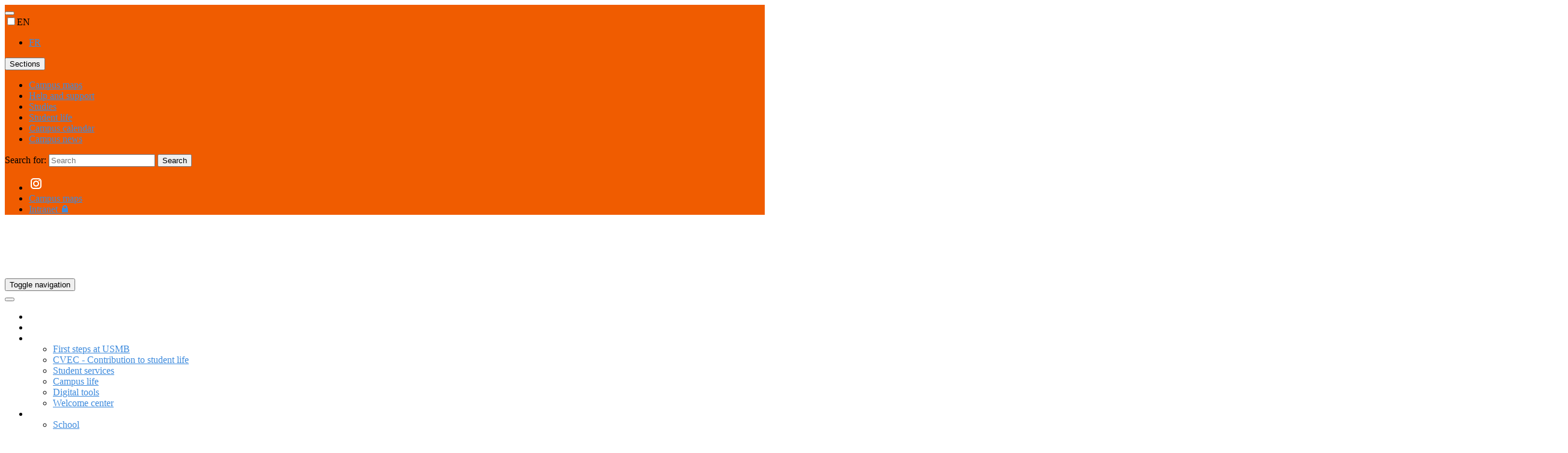

--- FILE ---
content_type: text/html; charset=UTF-8
request_url: https://www.univ-smb.fr/espace-etudiant/en/organisateur/universite-savoie-mont-blanc-2/
body_size: 22819
content:
<!doctype html>
<html translate="no" lang="en" class="no-js">
	<head>
		<meta charset="UTF-8">
		<meta name="viewport" content="width=device-width, initial-scale=1">

		<link rel="apple-touch-icon" sizes="180x180" href="https://www.univ-smb.fr/espace-etudiant/wp-content/themes/usmb-services/assets/img/icons/apple-touch-icon.png">
		<link rel="icon" type="image/png" sizes="32x32" href="https://www.univ-smb.fr/espace-etudiant/wp-content/themes/usmb-services/assets/img/icons/favicon-32x32.png">
		<link rel="icon" type="image/png" sizes="16x16" href="https://www.univ-smb.fr/espace-etudiant/wp-content/themes/usmb-services/assets/img/icons/favicon-16x16.png">
		<link rel="manifest" href="https://www.univ-smb.fr/espace-etudiant/wp-content/themes/usmb-services/assets/img/icons/manifest.json">
		<link rel="mask-icon" href="https://www.univ-smb.fr/espace-etudiant/wp-content/themes/usmb-services/assets/img/icons/safari-pinned-tab.svg" color="#5bbad5">
		<link rel="shortcut icon" href="https://www.univ-smb.fr/espace-etudiant/wp-content/themes/usmb-services/assets/img/icons/favicon.ico">
		<meta name="apple-mobile-web-app-title" content="USMB">
		<meta name="application-name" content="USMB">
		<meta name="msapplication-config" content="https://www.univ-smb.fr/espace-etudiant/wp-content/themes/usmb-services/assets/img/icons/browserconfig.xml">
		<meta name="theme-color" content="#ffffff">

		<title>Université Savoie Mont Blanc - usmb student area</title>
<link rel='stylesheet' id='tribe-events-views-v2-bootstrap-datepicker-styles-css' href='https://www.univ-smb.fr/espace-etudiant/wp-content/plugins/the-events-calendar/vendor/bootstrap-datepicker/css/bootstrap-datepicker.standalone.min.css?ver=6.15.12.2' type='text/css' media='all' />
<link rel='stylesheet' id='tec-variables-skeleton-css' href='https://www.univ-smb.fr/espace-etudiant/wp-content/plugins/the-events-calendar/common/build/css/variables-skeleton.css?ver=6.10.0' type='text/css' media='all' />
<link rel='stylesheet' id='tribe-common-skeleton-style-css' href='https://www.univ-smb.fr/espace-etudiant/wp-content/plugins/the-events-calendar/common/build/css/common-skeleton.css?ver=6.10.0' type='text/css' media='all' />
<link rel='stylesheet' id='tribe-tooltipster-css-css' href='https://www.univ-smb.fr/espace-etudiant/wp-content/plugins/the-events-calendar/common/vendor/tooltipster/tooltipster.bundle.min.css?ver=6.10.0' type='text/css' media='all' />
<link rel='stylesheet' id='tribe-events-views-v2-skeleton-css' href='https://www.univ-smb.fr/espace-etudiant/wp-content/plugins/the-events-calendar/build/css/views-skeleton.css?ver=6.15.12.2' type='text/css' media='all' />
<link rel='stylesheet' id='tec-variables-full-css' href='https://www.univ-smb.fr/espace-etudiant/wp-content/plugins/the-events-calendar/common/build/css/variables-full.css?ver=6.10.0' type='text/css' media='all' />
<link rel='stylesheet' id='tribe-common-full-style-css' href='https://www.univ-smb.fr/espace-etudiant/wp-content/plugins/the-events-calendar/common/build/css/common-full.css?ver=6.10.0' type='text/css' media='all' />
<link rel='stylesheet' id='tribe-events-views-v2-full-css' href='https://www.univ-smb.fr/espace-etudiant/wp-content/plugins/the-events-calendar/build/css/views-full.css?ver=6.15.12.2' type='text/css' media='all' />
<link rel='stylesheet' id='tribe-events-views-v2-print-css' href='https://www.univ-smb.fr/espace-etudiant/wp-content/plugins/the-events-calendar/build/css/views-print.css?ver=6.15.12.2' type='text/css' media='print' />
<link rel='stylesheet' id='tribe-events-pro-views-v2-print-css' href='https://www.univ-smb.fr/espace-etudiant/wp-content/plugins/events-calendar-pro/build/css/views-print.css?ver=7.7.11' type='text/css' media='print' />
	<style>img:is([sizes="auto" i], [sizes^="auto," i]) { contain-intrinsic-size: 3000px 1500px }</style>
	<meta name="robots" content="index, follow, max-snippet:-1, max-image-preview:large, max-video-preview:-1">
<link rel="canonical" href="https://www.univ-smb.fr/espace-etudiant/en/organisateur/universite-savoie-mont-blanc-2/">
<meta property="og:url" content="https://www.univ-smb.fr/espace-etudiant/en/organisateur/universite-savoie-mont-blanc-2/">
<meta property="og:site_name" content="usmb student area">
<meta property="og:locale" content="en">
<meta property="og:type" content="article">
<meta property="article:author" content="https://www.facebook.com/UnivSavoie">
<meta property="article:publisher" content="https://www.facebook.com/UnivSavoie">
<meta property="og:title" content="Université Savoie Mont Blanc - usmb student area">
<meta property="og:image" content="https://www.univ-smb.fr/wp-content/themes/usmb/assets/img/logo.svg">
<meta property="og:image:secure_url" content="https://www.univ-smb.fr/wp-content/themes/usmb/assets/img/logo.svg">
<meta property="og:image:alt" content="">
<meta property="fb:pages" content="">
<meta name="twitter:card" content="summary_large_image">
<meta name="twitter:site" content="@Univ_Savoie">
<meta name="twitter:creator" content="@Univ_Savoie">
<meta name="twitter:title" content="Université Savoie Mont Blanc - usmb student area">
<meta name="twitter:image" content="https://www.univ-smb.fr/wp-content/themes/usmb/assets/img/logo.svg">
<link rel='stylesheet' id='tribe-events-virtual-skeleton-css' href='https://www.univ-smb.fr/espace-etudiant/wp-content/plugins/events-calendar-pro/build/css/events-virtual-skeleton.css?ver=7.7.11' type='text/css' media='all' />
<link rel='stylesheet' id='tribe-events-virtual-full-css' href='https://www.univ-smb.fr/espace-etudiant/wp-content/plugins/events-calendar-pro/build/css/events-virtual-full.css?ver=7.7.11' type='text/css' media='all' />
<link rel='stylesheet' id='tec-events-pro-single-css' href='https://www.univ-smb.fr/espace-etudiant/wp-content/plugins/events-calendar-pro/build/css/events-single.css?ver=7.7.11' type='text/css' media='all' />
<link rel='stylesheet' id='tribe-events-pro-mini-calendar-block-styles-css' href='https://www.univ-smb.fr/espace-etudiant/wp-content/plugins/events-calendar-pro/build/css/tribe-events-pro-mini-calendar-block.css?ver=7.7.11' type='text/css' media='all' />
<link rel='stylesheet' id='tribe-events-v2-virtual-single-block-css' href='https://www.univ-smb.fr/espace-etudiant/wp-content/plugins/events-calendar-pro/build/css/events-virtual-single-block.css?ver=7.7.11' type='text/css' media='all' />
<link rel='stylesheet' id='wp-block-library-css' href='https://www.univ-smb.fr/espace-etudiant/wp-includes/css/dist/block-library/style.min.css?ver=6.8.3' type='text/css' media='all' />
<style id='classic-theme-styles-inline-css' type='text/css'>
/*! This file is auto-generated */
.wp-block-button__link{color:#fff;background-color:#32373c;border-radius:9999px;box-shadow:none;text-decoration:none;padding:calc(.667em + 2px) calc(1.333em + 2px);font-size:1.125em}.wp-block-file__button{background:#32373c;color:#fff;text-decoration:none}
</style>
<style id='wpseopress-local-business-style-inline-css' type='text/css'>
span.wp-block-wpseopress-local-business-field{margin-right:8px}

</style>
<style id='wpseopress-table-of-contents-style-inline-css' type='text/css'>
.wp-block-wpseopress-table-of-contents li.active>a{font-weight:bold}

</style>
<style id='global-styles-inline-css' type='text/css'>
:root{--wp--preset--aspect-ratio--square: 1;--wp--preset--aspect-ratio--4-3: 4/3;--wp--preset--aspect-ratio--3-4: 3/4;--wp--preset--aspect-ratio--3-2: 3/2;--wp--preset--aspect-ratio--2-3: 2/3;--wp--preset--aspect-ratio--16-9: 16/9;--wp--preset--aspect-ratio--9-16: 9/16;--wp--preset--color--black: #000000;--wp--preset--color--cyan-bluish-gray: #abb8c3;--wp--preset--color--white: #ffffff;--wp--preset--color--pale-pink: #f78da7;--wp--preset--color--vivid-red: #cf2e2e;--wp--preset--color--luminous-vivid-orange: #ff6900;--wp--preset--color--luminous-vivid-amber: #fcb900;--wp--preset--color--light-green-cyan: #7bdcb5;--wp--preset--color--vivid-green-cyan: #00d084;--wp--preset--color--pale-cyan-blue: #8ed1fc;--wp--preset--color--vivid-cyan-blue: #0693e3;--wp--preset--color--vivid-purple: #9b51e0;--wp--preset--gradient--vivid-cyan-blue-to-vivid-purple: linear-gradient(135deg,rgba(6,147,227,1) 0%,rgb(155,81,224) 100%);--wp--preset--gradient--light-green-cyan-to-vivid-green-cyan: linear-gradient(135deg,rgb(122,220,180) 0%,rgb(0,208,130) 100%);--wp--preset--gradient--luminous-vivid-amber-to-luminous-vivid-orange: linear-gradient(135deg,rgba(252,185,0,1) 0%,rgba(255,105,0,1) 100%);--wp--preset--gradient--luminous-vivid-orange-to-vivid-red: linear-gradient(135deg,rgba(255,105,0,1) 0%,rgb(207,46,46) 100%);--wp--preset--gradient--very-light-gray-to-cyan-bluish-gray: linear-gradient(135deg,rgb(238,238,238) 0%,rgb(169,184,195) 100%);--wp--preset--gradient--cool-to-warm-spectrum: linear-gradient(135deg,rgb(74,234,220) 0%,rgb(151,120,209) 20%,rgb(207,42,186) 40%,rgb(238,44,130) 60%,rgb(251,105,98) 80%,rgb(254,248,76) 100%);--wp--preset--gradient--blush-light-purple: linear-gradient(135deg,rgb(255,206,236) 0%,rgb(152,150,240) 100%);--wp--preset--gradient--blush-bordeaux: linear-gradient(135deg,rgb(254,205,165) 0%,rgb(254,45,45) 50%,rgb(107,0,62) 100%);--wp--preset--gradient--luminous-dusk: linear-gradient(135deg,rgb(255,203,112) 0%,rgb(199,81,192) 50%,rgb(65,88,208) 100%);--wp--preset--gradient--pale-ocean: linear-gradient(135deg,rgb(255,245,203) 0%,rgb(182,227,212) 50%,rgb(51,167,181) 100%);--wp--preset--gradient--electric-grass: linear-gradient(135deg,rgb(202,248,128) 0%,rgb(113,206,126) 100%);--wp--preset--gradient--midnight: linear-gradient(135deg,rgb(2,3,129) 0%,rgb(40,116,252) 100%);--wp--preset--font-size--small: 13px;--wp--preset--font-size--medium: 20px;--wp--preset--font-size--large: 36px;--wp--preset--font-size--x-large: 42px;--wp--preset--spacing--20: 0.44rem;--wp--preset--spacing--30: 0.67rem;--wp--preset--spacing--40: 1rem;--wp--preset--spacing--50: 1.5rem;--wp--preset--spacing--60: 2.25rem;--wp--preset--spacing--70: 3.38rem;--wp--preset--spacing--80: 5.06rem;--wp--preset--shadow--natural: 6px 6px 9px rgba(0, 0, 0, 0.2);--wp--preset--shadow--deep: 12px 12px 50px rgba(0, 0, 0, 0.4);--wp--preset--shadow--sharp: 6px 6px 0px rgba(0, 0, 0, 0.2);--wp--preset--shadow--outlined: 6px 6px 0px -3px rgba(255, 255, 255, 1), 6px 6px rgba(0, 0, 0, 1);--wp--preset--shadow--crisp: 6px 6px 0px rgba(0, 0, 0, 1);}:where(.is-layout-flex){gap: 0.5em;}:where(.is-layout-grid){gap: 0.5em;}body .is-layout-flex{display: flex;}.is-layout-flex{flex-wrap: wrap;align-items: center;}.is-layout-flex > :is(*, div){margin: 0;}body .is-layout-grid{display: grid;}.is-layout-grid > :is(*, div){margin: 0;}:where(.wp-block-columns.is-layout-flex){gap: 2em;}:where(.wp-block-columns.is-layout-grid){gap: 2em;}:where(.wp-block-post-template.is-layout-flex){gap: 1.25em;}:where(.wp-block-post-template.is-layout-grid){gap: 1.25em;}.has-black-color{color: var(--wp--preset--color--black) !important;}.has-cyan-bluish-gray-color{color: var(--wp--preset--color--cyan-bluish-gray) !important;}.has-white-color{color: var(--wp--preset--color--white) !important;}.has-pale-pink-color{color: var(--wp--preset--color--pale-pink) !important;}.has-vivid-red-color{color: var(--wp--preset--color--vivid-red) !important;}.has-luminous-vivid-orange-color{color: var(--wp--preset--color--luminous-vivid-orange) !important;}.has-luminous-vivid-amber-color{color: var(--wp--preset--color--luminous-vivid-amber) !important;}.has-light-green-cyan-color{color: var(--wp--preset--color--light-green-cyan) !important;}.has-vivid-green-cyan-color{color: var(--wp--preset--color--vivid-green-cyan) !important;}.has-pale-cyan-blue-color{color: var(--wp--preset--color--pale-cyan-blue) !important;}.has-vivid-cyan-blue-color{color: var(--wp--preset--color--vivid-cyan-blue) !important;}.has-vivid-purple-color{color: var(--wp--preset--color--vivid-purple) !important;}.has-black-background-color{background-color: var(--wp--preset--color--black) !important;}.has-cyan-bluish-gray-background-color{background-color: var(--wp--preset--color--cyan-bluish-gray) !important;}.has-white-background-color{background-color: var(--wp--preset--color--white) !important;}.has-pale-pink-background-color{background-color: var(--wp--preset--color--pale-pink) !important;}.has-vivid-red-background-color{background-color: var(--wp--preset--color--vivid-red) !important;}.has-luminous-vivid-orange-background-color{background-color: var(--wp--preset--color--luminous-vivid-orange) !important;}.has-luminous-vivid-amber-background-color{background-color: var(--wp--preset--color--luminous-vivid-amber) !important;}.has-light-green-cyan-background-color{background-color: var(--wp--preset--color--light-green-cyan) !important;}.has-vivid-green-cyan-background-color{background-color: var(--wp--preset--color--vivid-green-cyan) !important;}.has-pale-cyan-blue-background-color{background-color: var(--wp--preset--color--pale-cyan-blue) !important;}.has-vivid-cyan-blue-background-color{background-color: var(--wp--preset--color--vivid-cyan-blue) !important;}.has-vivid-purple-background-color{background-color: var(--wp--preset--color--vivid-purple) !important;}.has-black-border-color{border-color: var(--wp--preset--color--black) !important;}.has-cyan-bluish-gray-border-color{border-color: var(--wp--preset--color--cyan-bluish-gray) !important;}.has-white-border-color{border-color: var(--wp--preset--color--white) !important;}.has-pale-pink-border-color{border-color: var(--wp--preset--color--pale-pink) !important;}.has-vivid-red-border-color{border-color: var(--wp--preset--color--vivid-red) !important;}.has-luminous-vivid-orange-border-color{border-color: var(--wp--preset--color--luminous-vivid-orange) !important;}.has-luminous-vivid-amber-border-color{border-color: var(--wp--preset--color--luminous-vivid-amber) !important;}.has-light-green-cyan-border-color{border-color: var(--wp--preset--color--light-green-cyan) !important;}.has-vivid-green-cyan-border-color{border-color: var(--wp--preset--color--vivid-green-cyan) !important;}.has-pale-cyan-blue-border-color{border-color: var(--wp--preset--color--pale-cyan-blue) !important;}.has-vivid-cyan-blue-border-color{border-color: var(--wp--preset--color--vivid-cyan-blue) !important;}.has-vivid-purple-border-color{border-color: var(--wp--preset--color--vivid-purple) !important;}.has-vivid-cyan-blue-to-vivid-purple-gradient-background{background: var(--wp--preset--gradient--vivid-cyan-blue-to-vivid-purple) !important;}.has-light-green-cyan-to-vivid-green-cyan-gradient-background{background: var(--wp--preset--gradient--light-green-cyan-to-vivid-green-cyan) !important;}.has-luminous-vivid-amber-to-luminous-vivid-orange-gradient-background{background: var(--wp--preset--gradient--luminous-vivid-amber-to-luminous-vivid-orange) !important;}.has-luminous-vivid-orange-to-vivid-red-gradient-background{background: var(--wp--preset--gradient--luminous-vivid-orange-to-vivid-red) !important;}.has-very-light-gray-to-cyan-bluish-gray-gradient-background{background: var(--wp--preset--gradient--very-light-gray-to-cyan-bluish-gray) !important;}.has-cool-to-warm-spectrum-gradient-background{background: var(--wp--preset--gradient--cool-to-warm-spectrum) !important;}.has-blush-light-purple-gradient-background{background: var(--wp--preset--gradient--blush-light-purple) !important;}.has-blush-bordeaux-gradient-background{background: var(--wp--preset--gradient--blush-bordeaux) !important;}.has-luminous-dusk-gradient-background{background: var(--wp--preset--gradient--luminous-dusk) !important;}.has-pale-ocean-gradient-background{background: var(--wp--preset--gradient--pale-ocean) !important;}.has-electric-grass-gradient-background{background: var(--wp--preset--gradient--electric-grass) !important;}.has-midnight-gradient-background{background: var(--wp--preset--gradient--midnight) !important;}.has-small-font-size{font-size: var(--wp--preset--font-size--small) !important;}.has-medium-font-size{font-size: var(--wp--preset--font-size--medium) !important;}.has-large-font-size{font-size: var(--wp--preset--font-size--large) !important;}.has-x-large-font-size{font-size: var(--wp--preset--font-size--x-large) !important;}
:where(.wp-block-post-template.is-layout-flex){gap: 1.25em;}:where(.wp-block-post-template.is-layout-grid){gap: 1.25em;}
:where(.wp-block-columns.is-layout-flex){gap: 2em;}:where(.wp-block-columns.is-layout-grid){gap: 2em;}
:root :where(.wp-block-pullquote){font-size: 1.5em;line-height: 1.6;}
</style>
<link rel='stylesheet' id='rtec_styles-css' href='https://www.univ-smb.fr/espace-etudiant/wp-content/plugins/registrations-for-the-events-calendar-pro/css/rtec-styles.css?ver=2.28.5' type='text/css' media='all' />
<link rel='stylesheet' id='tribe-events-v2-single-skeleton-css' href='https://www.univ-smb.fr/espace-etudiant/wp-content/plugins/the-events-calendar/build/css/tribe-events-single-skeleton.css?ver=6.15.12.2' type='text/css' media='all' />
<link rel='stylesheet' id='tribe-events-v2-single-skeleton-full-css' href='https://www.univ-smb.fr/espace-etudiant/wp-content/plugins/the-events-calendar/build/css/tribe-events-single-full.css?ver=6.15.12.2' type='text/css' media='all' />
<link rel='stylesheet' id='tec-events-elementor-widgets-base-styles-css' href='https://www.univ-smb.fr/espace-etudiant/wp-content/plugins/the-events-calendar/build/css/integrations/plugins/elementor/widgets/widget-base.css?ver=6.15.12.2' type='text/css' media='all' />
<link rel='stylesheet' id='megamenu-css' href='https://www.univ-smb.fr/espace-etudiant/wp-content/uploads/sites/81/maxmegamenu/style.css?ver=9a639c' type='text/css' media='all' />
<link rel='stylesheet' id='dashicons-css' href='https://www.univ-smb.fr/espace-etudiant/wp-includes/css/dashicons.min.css?ver=6.8.3' type='text/css' media='all' />
<link rel='stylesheet' id='weglot-css-css' href='https://www.univ-smb.fr/espace-etudiant/wp-content/plugins/weglot/dist/css/front-css.css?ver=5.2' type='text/css' media='all' />
<link rel='stylesheet' id='new-flag-css-css' href='https://www.univ-smb.fr/espace-etudiant/wp-content/plugins/weglot/dist/css/new-flags.css?ver=5.2' type='text/css' media='all' />
<link rel='stylesheet' id='tec-category-colors-frontend-styles-css' href='https://www.univ-smb.fr/espace-etudiant/wp-content/plugins/the-events-calendar/build//css/category-colors/frontend-category.css?ver=6.15.12.2' type='text/css' media='all' />
<style id='tec-category-colors-frontend-styles-inline-css' type='text/css'>
.tribe_events_cat-campus-annecy{--tec-color-category-primary:#dd3333;--tec-color-category-secondary:#e82525;--tec-color-category-text:#ffffff}.tribe_events_cat-campus-bourget{--tec-color-category-primary:#335b02;--tec-color-category-secondary:#335b02;--tec-color-category-text:#ffffff}.tribe_events_cat-campus-jacob{--tec-color-category-primary:#0a1054;--tec-color-category-secondary:#0a1054;--tec-color-category-text:#ffffff}.tribe_events_cat-sante{--tec-color-category-primary:#00a652;--tec-color-category-secondary:#00a652;--tec-color-category-text:#ffffff}.tribe_events_cat-sport{--tec-color-category-primary:#2189fc;--tec-color-category-secondary:#2189fc;--tec-color-category-text:#ffffff}.tribe_events_cat-orientation-insertion-pro{--tec-color-category-primary:#f36d6e;--tec-color-category-secondary:#f36d6e;--tec-color-category-text:#ffffff}.tribe_events_cat-vie-pratique{--tec-color-category-primary:#f8970c;--tec-color-category-secondary:#f8970c;--tec-color-category-text:#ffffff}.tribe_events_cat-culture{--tec-color-category-primary:#8507ac;--tec-color-category-secondary:#8507ac;--tec-color-category-text:#ffffff}.tribe_events_cat-international{--tec-color-category-primary:#15acd6;--tec-color-category-secondary:#15acd6;--tec-color-category-text:#ffffff}.tribe_events_cat-vie-associative{--tec-color-category-primary:#e76ae9;--tec-color-category-secondary:#e76ae9;--tec-color-category-text:#ffffff}.tribe_events_cat-entrepreneuriat{--tec-color-category-primary:#020202;--tec-color-category-secondary:#000000;--tec-color-category-text:#ffffff}
</style>
<link rel='stylesheet' id='tec-category-colors-frontend-legend-styles-css' href='https://www.univ-smb.fr/espace-etudiant/wp-content/plugins/the-events-calendar/build//css/category-colors/category-legend.css?ver=6.15.12.2' type='text/css' media='all' />
<link rel='stylesheet' id='bootstrap-css' href='https://www.univ-smb.fr/espace-etudiant/wp-content/themes/usmb-services/assets/css/bootstrap.min.css?ver=3.3.7' type='text/css' media='all' />
<link rel='stylesheet' id='ntp-style-css' href='https://www.univ-smb.fr/espace-etudiant/wp-content/themes/usmb-services/style.css?ver=2017' type='text/css' media='all' />
<link rel='stylesheet' id='elementor-icons-css' href='https://www.univ-smb.fr/espace-etudiant/wp-content/plugins/elementor/assets/lib/eicons/css/elementor-icons.min.css?ver=5.45.0' type='text/css' media='all' />
<link rel='stylesheet' id='elementor-frontend-css' href='https://www.univ-smb.fr/espace-etudiant/wp-content/plugins/elementor/assets/css/frontend.min.css?ver=3.34.0' type='text/css' media='all' />
<link rel='stylesheet' id='elementor-post-213-css' href='https://www.univ-smb.fr/espace-etudiant/wp-content/uploads/sites/81/elementor/css/post-213.css?ver=1764233343' type='text/css' media='all' />
<link rel='stylesheet' id='elementor-post-831-css' href='https://www.univ-smb.fr/espace-etudiant/wp-content/uploads/sites/81/elementor/css/post-831.css?ver=1764233343' type='text/css' media='all' />
<link rel='stylesheet' id='newsletter-css' href='https://www.univ-smb.fr/espace-etudiant/wp-content/plugins/newsletter/style.css?ver=9.1.0' type='text/css' media='all' />
<link rel='stylesheet' id='elementor-gf-local-roboto-css' href='https://www.univ-smb.fr/espace-etudiant/wp-content/uploads/sites/81/elementor/google-fonts/css/roboto.css?ver=1742801073' type='text/css' media='all' />
<link rel='stylesheet' id='elementor-gf-local-robotoslab-css' href='https://www.univ-smb.fr/espace-etudiant/wp-content/uploads/sites/81/elementor/google-fonts/css/robotoslab.css?ver=1742801076' type='text/css' media='all' />
<script type="text/javascript" src="https://www.univ-smb.fr/espace-etudiant/wp-content/themes/usmb-services/assets/js/jquery-2.2.4.min.js?ver=2.2.4" id="jquery-js"></script>
<script type="text/javascript" src="https://www.univ-smb.fr/espace-etudiant/wp-content/plugins/the-events-calendar/common/build/js/tribe-common.js?ver=9c44e11f3503a33e9540" id="tribe-common-js"></script>
<script type="text/javascript" src="https://www.univ-smb.fr/espace-etudiant/wp-content/plugins/the-events-calendar/build/js/views/breakpoints.js?ver=4208de2df2852e0b91ec" id="tribe-events-views-v2-breakpoints-js"></script>
<script type="text/javascript" src="https://www.univ-smb.fr/espace-etudiant/wp-content/plugins/weglot/dist/front-js.js?ver=5.2" id="wp-weglot-js-js"></script>
<script type="text/javascript" src="https://www.univ-smb.fr/espace-etudiant/wp-content/themes/usmb-services/assets/js/bootstrap.min.js?ver=3.3.7" id="bootstrap-js"></script>
<link rel="https://api.w.org/" href="https://www.univ-smb.fr/espace-etudiant/wp-json/" /><link rel="alternate" title="JSON" type="application/json" href="https://www.univ-smb.fr/espace-etudiant/wp-json/wp/v2/tribe_organizer/25840" /><link rel='shortlink' href='https://www.univ-smb.fr/espace-etudiant/?p=25840' />
<link rel="alternate" title="oEmbed (JSON)" type="application/json+oembed" href="https://www.univ-smb.fr/espace-etudiant/wp-json/oembed/1.0/embed?url=https%3A%2F%2Fwww.univ-smb.fr%2Fespace-etudiant%2Forganisateur%2Funiversite-savoie-mont-blanc-2%2F" />
<link rel="alternate" title="oEmbed (XML)" type="text/xml+oembed" href="https://www.univ-smb.fr/espace-etudiant/wp-json/oembed/1.0/embed?url=https%3A%2F%2Fwww.univ-smb.fr%2Fespace-etudiant%2Forganisateur%2Funiversite-savoie-mont-blanc-2%2F&#038;format=xml" />
       <!-- Matomo -->
       <script>

// Load tracker only from matomo iframes
if ( document.referrer && document.referrer.includes("action=startOverlaySession")) {
	var _paq = window._paq = window._paq || [];
 
	 /* tracker methods like "setCustomDimension" should be called before "trackPageView" */
         _paq.push(['trackPageView']);
         _paq.push(['enableLinkTracking']);
         (function() {
           var u="https://matomo.univ-smb.fr/";
           _paq.push(['setTrackerUrl', u+'matomo.php']);
           _paq.push(['setSiteId', '4']);
           var d=document, g=d.createElement('script'), s=d.getElementsByTagName('script')[0];
           g.async=true; g.src=u+'matomo.js'; s.parentNode.insertBefore(g,s);
	 })();
}
       </script>
       <!-- End Matomo Code -->
<meta name="tec-api-version" content="v1"><meta name="tec-api-origin" content="https://www.univ-smb.fr/espace-etudiant"><link rel="alternate" href="https://www.univ-smb.fr/espace-etudiant/wp-json/tribe/events/v1/" />
<meta name="google" content="notranslate"/>
<link rel="alternate" href="https://www.univ-smb.fr/espace-etudiant/organisateur/universite-savoie-mont-blanc-2/" hreflang="fr"/>
<link rel="alternate" href="https://www.univ-smb.fr/espace-etudiant/en/organisateur/universite-savoie-mont-blanc-2/" hreflang="en"/>
<script type="application/json" id="weglot-data">{"website":"https:\/\/www.univ-smb.fr","uid":"106ff4a94e","project_slug":"usmb","language_from":"fr","language_from_custom_flag":null,"language_from_custom_name":null,"excluded_paths":[{"type":"START_WITH","value":"\/espace-etudiant","language_button_displayed":false,"exclusion_behavior":"REDIRECT","excluded_languages":[],"regex":"^\/espace\\-etudiant"},{"type":"START_WITH","value":"\/espace-etudiant\/","language_button_displayed":false,"exclusion_behavior":"REDIRECT","excluded_languages":[],"regex":"^\/espace\\-etudiant\/"},{"type":"CONTAIN","value":"\/espace-etudiant\/","language_button_displayed":false,"exclusion_behavior":"REDIRECT","excluded_languages":[],"regex":"\/espace\\-etudiant\/"},{"type":"CONTAIN","value":"\/categorie\/","language_button_displayed":false,"exclusion_behavior":"REDIRECT","excluded_languages":[],"regex":"\/categorie\/"},{"type":"CONTAIN","value":"evenement","language_button_displayed":false,"exclusion_behavior":"REDIRECT","excluded_languages":[],"regex":"evenement"}],"excluded_blocks":[],"custom_settings":{"wp_user_version":"4.2.8","button_style":{"is_dropdown":true,"with_flags":false,"full_name":false,"with_name":true,"flag_type":"rectangle_mat"},"translate_email":false,"translate_search":true,"translate_amp":false,"switchers":[{"templates":{"name":"default","hash":"095ffb8d22f66be52959023fa4eeb71a05f20f73"},"location":[],"style":{"with_flags":false,"flag_type":"rectangle_mat","with_name":true,"full_name":false,"is_dropdown":true}}]},"pending_translation_enabled":false,"curl_ssl_check_enabled":true,"custom_css":"","languages":[{"language_to":"en","custom_code":null,"custom_name":null,"custom_local_name":null,"provider":null,"enabled":true,"automatic_translation_enabled":true,"deleted_at":null,"connect_host_destination":null,"custom_flag":null}],"organization_slug":"w-6b3ab76195","api_domain":"cdn-api-weglot.com","current_language":"en","switcher_links":{"fr":"https:\/\/www.univ-smb.fr\/espace-etudiant\/organisateur\/universite-savoie-mont-blanc-2\/","en":"https:\/\/www.univ-smb.fr\/espace-etudiant\/en\/organisateur\/universite-savoie-mont-blanc-2\/"},"original_path":"\/organisateur\/universite-savoie-mont-blanc-2\/"}</script>		<style type="text/css">
			a {color: #3e8bdd}
			a:hover, a:focus { color : #c13b01}
			.dropdown-menu > .active > a, .dropdown-menu > .active > a:hover, .dropdown-menu > .active > a:focus, #top-right-navigation a:hover, #top-right-navigation a:focus, #social-links li a:hover, #social-links li a:focus, #language-switcher li a:hover, #language-switcher li a:focus {background-color: #c13b01}
			#top-navigation, #accordion .panel-heading, .btn-primary, .widget.key_figures li {background-color: #f05c00}
			#top-navigation, #accordion .panel-heading, .btn-primary, .widget.key_figures li, blockquote {border-color: #f05c00}
			.entry-content h2, .entry-content h3, .entry-content h4, .entry-content h5, .entry-content h6 {color: #ff4e02}
			#mega-menu-wrap-main #mega-menu-main > li.mega-menu-item > a.mega-menu-link {color: #ffffff}
			#mega-menu-wrap-main #mega-menu-main > li.mega-menu-item > a.mega-menu-link:hover, #mega-menu-wrap-main #mega-menu-main > li.mega-menu-item.mega-current-menu-item > a.mega-menu-link, #mega-menu-wrap-main #mega-menu-main > li.mega-menu-item.mega-current-menu-ancestor > a.mega-menu-link, #mega-menu-wrap-main #mega-menu-main > li.mega-menu-item.mega-current-page-ancestor > a.mega-menu-link, #mega-menu-wrap-main #mega-menu-main > li.mega-menu-item.mega-toggle-on > a.mega-menu-link, #mega-menu-wrap-main #mega-menu-main > li.mega-menu-item > a.mega-menu-link:hover, #mega-menu-wrap-main #mega-menu-main > li.mega-menu-item > a.mega-menu-link:focus {color: #1e1a4c}
			.widget-title{color: }
		</style>
<meta name="generator" content="Elementor 3.34.0; features: additional_custom_breakpoints; settings: css_print_method-external, google_font-enabled, font_display-auto">
			<style>
				.e-con.e-parent:nth-of-type(n+4):not(.e-lazyloaded):not(.e-no-lazyload),
				.e-con.e-parent:nth-of-type(n+4):not(.e-lazyloaded):not(.e-no-lazyload) * {
					background-image: none !important;
				}
				@media screen and (max-height: 1024px) {
					.e-con.e-parent:nth-of-type(n+3):not(.e-lazyloaded):not(.e-no-lazyload),
					.e-con.e-parent:nth-of-type(n+3):not(.e-lazyloaded):not(.e-no-lazyload) * {
						background-image: none !important;
					}
				}
				@media screen and (max-height: 640px) {
					.e-con.e-parent:nth-of-type(n+2):not(.e-lazyloaded):not(.e-no-lazyload),
					.e-con.e-parent:nth-of-type(n+2):not(.e-lazyloaded):not(.e-no-lazyload) * {
						background-image: none !important;
					}
				}
			</style>
			<style>.breadcrumb {list-style:none;margin:0;padding-inline-start:0;}.breadcrumb li {margin:0;display:inline-block;position:relative;}.breadcrumb li::after{content:' / ';margin-left:5px;margin-right:5px;}.breadcrumb li:last-child::after{display:none}</style><style type="text/css">/** Mega Menu CSS: fs **/</style>
	</head>
	<body class="wp-singular tribe_organizer-template-default single single-tribe_organizer postid-25840 wp-custom-logo wp-theme-usmb-services tribe-no-js mega-menu-main elementor-default elementor-kit-213 tribe-theme-usmb-services">
		
		
<nav id="header-navigation" class="nav-header navbar navbar-default navbar-fixed-top" aria-label="Primary Menu">
	<div id="top-navigation">
		<div class="container">
			<button type="button" class="navbar-toggle btn-navbar collapsed" data-toggle="collapse" data-target="#top-navigation .navbar-collapse"> <span class="icon-bar"></span></button>
			
			<!--Weglot 5.2--><aside data-wg-notranslate="" class="country-selector weglot-dropdown close_outside_click closed weglot-shortcode wg-" tabindex="0" aria-expanded="false" aria-label="Language selected: English"><input id="wg695d48caac1b96.377953741767721162966" class="weglot_choice" type="checkbox" name="menu"/><label data-l="en" tabindex="-1" for="wg695d48caac1b96.377953741767721162966" class="wgcurrent wg-li weglot-lang weglot-language flag-0 wg-en" data-code-language="wg-en" data-name-language="EN"><span class="wglanguage-name">EN</span></label><ul role="none"><li data-l="fr" class="wg-li weglot-lang weglot-language flag-0 wg-fr" data-code-language="fr" role="option"><a title="Language switcher : French" class="weglot-language-fr" role="option" data-wg-notranslate="" href="https://www.univ-smb.fr/espace-etudiant/organisateur/universite-savoie-mont-blanc-2/">FR</a></li></ul></aside>
			
			<div id="quick-links" class="dropdown">
				<button type="button" data-toggle="dropdown" aria-haspopup="true" aria-expanded="false">
											Sections										
					<span class="caret"></span>
				</button>
				
				<ul id="top-left-navigation" class="dropdown-menu"><li id="menu-item-53439" class="menu-item menu-item-type-post_type menu-item-object-page menu-item-53439"><a href="https://www.univ-smb.fr/espace-etudiant/en/bienvenue-a-lusmb/premiers-pas-a-lusmb/">Campus maps</a></li>
<li id="menu-item-53442" class="menu-item menu-item-type-post_type menu-item-object-page menu-item-53442"><a href="https://www.univ-smb.fr/espace-etudiant/en/aides-et-soutiens/">Help and support</a></li>
<li id="menu-item-53445" class="menu-item menu-item-type-post_type menu-item-object-page menu-item-53445"><a href="https://www.univ-smb.fr/espace-etudiant/en/etudes/">Studies</a></li>
<li id="menu-item-53448" class="menu-item menu-item-type-post_type menu-item-object-page menu-item-53448"><a href="https://www.univ-smb.fr/espace-etudiant/en/vie-etudiante/">Student life</a></li>
<li id="menu-item-22979" class="menu-item menu-item-type-custom menu-item-object-custom menu-item-22979"><a href="https://www.univ-smb.fr/espace-etudiant/evenements/liste/">Campus calendar</a></li>
<li id="menu-item-202" class="menu-item menu-item-type-post_type menu-item-object-page current_page_parent menu-item-202"><a href="https://www.univ-smb.fr/espace-etudiant/en/actualites/">Campus news</a></li>
</ul>			</div>
			
			<div class="collapse navbar-collapse navbar-right">
				<form  role="search" method="get" class="search-form form-inline navbar-right hidden-xs hidden-sm" action="https://www.univ-smb.fr/espace-etudiant/en/">
	<div class="input-group">
		<label for="search"><span class="sr-only">Search for:</span></label>
		
		<input id="search" type="search" class="search-input search-field form-control" placeholder="Search" value="" name="s" />
		
		<span class="input-group-btn">
			<button type="submit" class="search-submit btn btn-default"><span class="sr-only">Search</span><span class="icon-zoom"></span></button>
		</span>
	</div>
</form>				
				<ul id="top-right-navigation" class="nav navbar-nav navbar-right"><li id="menu-item-53454" class="menu-item menu-item-type-custom menu-item-object-custom menu-item-53454"><a href="https://www.instagram.com/universite_savoie_mont_blanc/"><img border="0" src="https://www.univ-smb.fr/wp-content/uploads/2023/01/icons8-instagram-24.png"></a></li>
<li id="menu-item-53451" class="menu-item menu-item-type-post_type menu-item-object-page menu-item-53451"><a href="https://www.univ-smb.fr/espace-etudiant/en/bienvenue-a-lusmb/">Campus maps</a></li>
<li id="menu-item-2620" class="menu-item menu-item-type-custom menu-item-object-custom menu-item-2620"><a href="https://intranet.univ-smb.fr">Intranet 🔒</a></li>
</ul>				
				<ul id="social-links" class="nav navbar-nav navbar-right hidden-xs hidden-sm">
										
										
									</ul>
			</div>
		</div>
	</div>
	<div id="top-header">
		<div class="container">
			<div class="navbar-header">
				<div class="navbar-logo">
					<a href="https://www.univ-smb.fr/espace-etudiant/en/" rel="home">
												<img id="usmb-logo" src="https://www.univ-smb.fr/espace-etudiant/wp-content/uploads/sites/81/2023/05/logo-espace-etudiant-usmb-horizontal-blanc.svg" alt="usmb student area" height="86" width="233">
					</a>
				</div>

				<button type="button" class="navbar-toggle collapsed" data-toggle="collapse" data-target="#main-menu" aria-expanded="false">
					<span class="sr-only">Toggle navigation</span>
					<span id="top-bar" class="icon-bar"></span>
					<span id="middle-bar" class="icon-bar"></span>
					<span id="bottom-bar" class="icon-bar"></span>
				</button>
			</div>
			
			<div id="main-menu" class="collapse navbar-collapse container navbar-top-collapse navbar-right">
				<div id="mega-menu-wrap-main" class="mega-menu-wrap"><div class="mega-menu-toggle"><div class="mega-toggle-blocks-left"></div><div class="mega-toggle-blocks-center"></div><div class="mega-toggle-blocks-right"><div class='mega-toggle-block mega-menu-toggle-animated-block mega-toggle-block-0' id='mega-toggle-block-0'><button aria-label="Toggle Menu" class="mega-toggle-animated mega-toggle-animated-slider" type="button" aria-expanded="false">
                  <span class="mega-toggle-animated-box">
                    <span class="mega-toggle-animated-inner"></span>
                  </span>
                </button></div></div></div><ul id="mega-menu-main" class="mega-menu max-mega-menu mega-menu-horizontal mega-no-js" data-event="hover_intent" data-effect="fade_up" data-effect-speed="200" data-effect-mobile="disabled" data-effect-speed-mobile="0" data-panel-width="#main-menu" data-mobile-force-width="false" data-second-click="go" data-document-click="collapse" data-vertical-behaviour="standard" data-breakpoint="992" data-unbind="true" data-mobile-state="collapse_all" data-mobile-direction="vertical" data-hover-intent-timeout="300" data-hover-intent-interval="100"><li class="mega-menu-item mega-menu-item-type-custom mega-menu-item-object-custom mega-align-bottom-left mega-menu-flyout mega-menu-item-21959" id="mega-menu-item-21959"><a class="mega-menu-link" href="https://www.univ-smb.fr/espace-etudiant/evenements/liste/" tabindex="0">Agenda</a></li><li class="mega-menu-item mega-menu-item-type-post_type mega-menu-item-object-page mega-current_page_parent mega-align-bottom-left mega-menu-flyout mega-menu-item-21962" id="mega-menu-item-21962"><a class="mega-menu-link" href="https://www.univ-smb.fr/espace-etudiant/en/actualites/" tabindex="0">News</a></li><li class="mega-menu-item mega-menu-item-type-post_type mega-menu-item-object-page mega-menu-item-has-children mega-align-bottom-left mega-menu-flyout mega-menu-item-48241" id="mega-menu-item-48241"><a class="mega-menu-link" href="https://www.univ-smb.fr/espace-etudiant/en/bienvenue-a-lusmb/" aria-expanded="false" tabindex="0">Welcome<span class="mega-indicator" aria-hidden="true"></span></a>
<ul class="mega-sub-menu">
<li class="mega-menu-item mega-menu-item-type-post_type mega-menu-item-object-page mega-menu-item-48253" id="mega-menu-item-48253"><a class="mega-menu-link" href="https://www.univ-smb.fr/espace-etudiant/en/bienvenue-a-lusmb/premiers-pas-a-lusmb/">First steps at USMB</a></li><li class="mega-menu-item mega-menu-item-type-post_type mega-menu-item-object-page mega-menu-item-84812" id="mega-menu-item-84812"><a class="mega-menu-link" href="https://www.univ-smb.fr/espace-etudiant/en/bienvenue-a-lusmb/cvec/">CVEC - Contribution to student life</a></li><li class="mega-menu-item mega-menu-item-type-post_type mega-menu-item-object-page mega-menu-item-48256" id="mega-menu-item-48256"><a class="mega-menu-link" href="https://www.univ-smb.fr/espace-etudiant/en/bienvenue-a-lusmb/etudes/">Student services</a></li><li class="mega-menu-item mega-menu-item-type-post_type mega-menu-item-object-page mega-menu-item-48259" id="mega-menu-item-48259"><a class="mega-menu-link" href="https://www.univ-smb.fr/espace-etudiant/en/bienvenue-a-lusmb/vie-de-campus/">Campus life</a></li><li class="mega-menu-item mega-menu-item-type-post_type mega-menu-item-object-page mega-menu-item-48262" id="mega-menu-item-48262"><a class="mega-menu-link" href="https://www.univ-smb.fr/espace-etudiant/en/bienvenue-a-lusmb/les-outils-numeriques/">Digital tools</a></li><li class="mega-menu-item mega-menu-item-type-post_type mega-menu-item-object-page mega-menu-item-48265" id="mega-menu-item-48265"><a class="mega-menu-link" href="https://www.univ-smb.fr/espace-etudiant/en/bienvenue-a-lusmb/welcome-center/">Welcome center</a></li></ul>
</li><li class="mega-menu-item mega-menu-item-type-post_type mega-menu-item-object-page mega-menu-item-has-children mega-align-bottom-left mega-menu-flyout mega-menu-item-48244" id="mega-menu-item-48244"><a class="mega-menu-link" href="https://www.univ-smb.fr/espace-etudiant/en/etudes/" aria-expanded="false" tabindex="0">Studies<span class="mega-indicator" aria-hidden="true"></span></a>
<ul class="mega-sub-menu">
<li class="mega-menu-item mega-menu-item-type-post_type mega-menu-item-object-page mega-menu-item-48268" id="mega-menu-item-48268"><a class="mega-menu-link" href="https://www.univ-smb.fr/espace-etudiant/en/etudes/scolarite/">School</a></li><li class="mega-menu-item mega-menu-item-type-post_type mega-menu-item-object-page mega-menu-item-48271" id="mega-menu-item-48271"><a class="mega-menu-link" href="https://www.univ-smb.fr/espace-etudiant/en/etudes/amenagements-detudes/">Study facilities</a></li><li class="mega-menu-item mega-menu-item-type-post_type mega-menu-item-object-page mega-menu-item-48274" id="mega-menu-item-48274"><a class="mega-menu-link" href="https://www.univ-smb.fr/espace-etudiant/en/etudes/orientation-et-reussite-etudiante/">Guidance and student success</a></li><li class="mega-menu-item mega-menu-item-type-post_type mega-menu-item-object-page mega-menu-item-48277" id="mega-menu-item-48277"><a class="mega-menu-link" href="https://www.univ-smb.fr/espace-etudiant/en/etudes/insertion-professionnelle/">Professional integration</a></li><li class="mega-menu-item mega-menu-item-type-post_type mega-menu-item-object-page mega-menu-item-48280" id="mega-menu-item-48280"><a class="mega-menu-link" href="https://www.univ-smb.fr/espace-etudiant/en/etudes/international/">International</a></li><li class="mega-menu-item mega-menu-item-type-post_type mega-menu-item-object-page mega-menu-item-48283" id="mega-menu-item-48283"><a class="mega-menu-link" href="https://www.univ-smb.fr/espace-etudiant/en/etudes/entrepreneuriat/">Entrepreneurship</a></li><li class="mega-menu-item mega-menu-item-type-post_type mega-menu-item-object-page mega-menu-item-48286" id="mega-menu-item-48286"><a class="mega-menu-link" href="https://www.univ-smb.fr/espace-etudiant/en/etudes/dispositif-piton/">Internships - PITON</a></li><li class="mega-menu-item mega-menu-item-type-post_type mega-menu-item-object-page mega-menu-item-48289" id="mega-menu-item-48289"><a class="mega-menu-link" href="https://www.univ-smb.fr/espace-etudiant/en/etudes/engagement-etudiant/">Student involvement</a></li></ul>
</li><li class="mega-menu-item mega-menu-item-type-post_type mega-menu-item-object-page mega-menu-item-has-children mega-align-bottom-left mega-menu-flyout mega-menu-item-48247" id="mega-menu-item-48247"><a class="mega-menu-link" href="https://www.univ-smb.fr/espace-etudiant/en/vie-etudiante/" aria-expanded="false" tabindex="0">Student life<span class="mega-indicator" aria-hidden="true"></span></a>
<ul class="mega-sub-menu">
<li class="mega-menu-item mega-menu-item-type-post_type mega-menu-item-object-page mega-menu-item-48292" id="mega-menu-item-48292"><a class="mega-menu-link" href="https://www.univ-smb.fr/espace-etudiant/en/vie-etudiante/service-vie-etudiante-et-de-campus/">Student and campus life department</a></li><li class="mega-menu-item mega-menu-item-type-post_type mega-menu-item-object-page mega-menu-item-48295" id="mega-menu-item-48295"><a class="mega-menu-link" href="https://www.univ-smb.fr/espace-etudiant/en/vie-etudiante/sante/">Health</a></li><li class="mega-menu-item mega-menu-item-type-post_type mega-menu-item-object-page mega-menu-item-48298" id="mega-menu-item-48298"><a class="mega-menu-link" href="https://www.univ-smb.fr/espace-etudiant/en/vie-etudiante/sport/">Sport</a></li><li class="mega-menu-item mega-menu-item-type-post_type mega-menu-item-object-page mega-menu-item-48301" id="mega-menu-item-48301"><a class="mega-menu-link" href="https://www.univ-smb.fr/espace-etudiant/en/vie-etudiante/bibliotheques/">Libraries</a></li><li class="mega-menu-item mega-menu-item-type-post_type mega-menu-item-object-page mega-menu-item-48304" id="mega-menu-item-48304"><a class="mega-menu-link" href="https://www.univ-smb.fr/espace-etudiant/en/vie-etudiante/culture/">Culture</a></li><li class="mega-menu-item mega-menu-item-type-post_type mega-menu-item-object-page mega-menu-item-48307" id="mega-menu-item-48307"><a class="mega-menu-link" href="https://www.univ-smb.fr/espace-etudiant/en/vie-etudiante/vie-associative/">Community life</a></li><li class="mega-menu-item mega-menu-item-type-post_type mega-menu-item-object-page mega-menu-item-48310" id="mega-menu-item-48310"><a class="mega-menu-link" href="https://www.univ-smb.fr/espace-etudiant/en/vie-etudiante/egalite-et-lutte-contre-les-discriminations/">Equality and discrimination</a></li><li class="mega-menu-item mega-menu-item-type-post_type mega-menu-item-object-page mega-menu-item-89841" id="mega-menu-item-89841"><a class="mega-menu-link" href="https://www.univ-smb.fr/espace-etudiant/en/vie-etudiante/travailller-pour-lusmb/">Your university is recruiting!</a></li></ul>
</li><li class="mega-menu-item mega-menu-item-type-post_type mega-menu-item-object-page mega-menu-item-has-children mega-align-bottom-left mega-menu-flyout mega-menu-item-48328" id="mega-menu-item-48328"><a class="mega-menu-link" href="https://www.univ-smb.fr/espace-etudiant/en/aides-et-soutiens/" aria-expanded="false" tabindex="0">Help and support<span class="mega-indicator" aria-hidden="true"></span></a>
<ul class="mega-sub-menu">
<li class="mega-menu-item mega-menu-item-type-custom mega-menu-item-object-custom mega-menu-item-82352" id="mega-menu-item-82352"><a class="mega-menu-link" href="https://service-demarche.univ-smb.fr/guichet-unique/0/">If you have a question, we'll get back to you!</a></li><li class="mega-menu-item mega-menu-item-type-post_type mega-menu-item-object-page mega-menu-item-48337" id="mega-menu-item-48337"><a class="mega-menu-link" href="https://www.univ-smb.fr/espace-etudiant/en/aides-et-soutiens/plateforme-de-signalement/">Combating harassment and violence</a></li><li class="mega-menu-item mega-menu-item-type-post_type mega-menu-item-object-page mega-menu-item-48331" id="mega-menu-item-48331"><a class="mega-menu-link" href="https://www.univ-smb.fr/espace-etudiant/en/aides-et-soutiens/aides-financieres/">Financial aid</a></li><li class="mega-menu-item mega-menu-item-type-post_type mega-menu-item-object-page mega-menu-item-48334" id="mega-menu-item-48334"><a class="mega-menu-link" href="https://www.univ-smb.fr/espace-etudiant/en/aides-et-soutiens/sos-informatique/">Computer SOS</a></li><li class="mega-menu-item mega-menu-item-type-post_type mega-menu-item-object-page mega-menu-item-87833" id="mega-menu-item-87833"><a class="mega-menu-link" href="https://www.univ-smb.fr/espace-etudiant/en/faq-application-mobile-univsmb/">FAQ - Mobile Application UnivSMB</a></li></ul>
</li></ul></div>			</div>
		</div>
	</div>
</nav>

	<div id="breadcrumb">
		<div class="container">
			<nav  aria-label="Fil d&#039;Ariane"><ol class="breadcrumb" itemscope itemtype="https://schema.org/BreadcrumbList"><li class="breadcrumb-item" itemprop="itemListElement" itemscope itemtype="https://schema.org/ListItem"><a itemscope itemtype="https://schema.org/WebPage" itemprop="item" itemid="https://www.univ-smb.fr/espace-etudiant" href="https://www.univ-smb.fr/espace-etudiant/en/"><span itemprop="name">Home</span></a><meta itemprop="position" content="1"></li><li class="breadcrumb-item active" aria-current="page" itemprop="itemListElement" itemscope itemtype="https://schema.org/ListItem"><span itemprop="name">Université Savoie Mont Blanc</span><meta itemprop="position" content="2"></li></ol></nav>		</div>
	</div>
<div
	 class="tribe-common tribe-events tribe-events-view tribe-events-view--organizer tribe-events-view--list tribe-events-pro" 	data-js="tribe-events-view"
	data-view-rest-url="https://www.univ-smb.fr/espace-etudiant/wp-json/tribe/views/v2/html"
	data-view-rest-method="GET"
	data-view-manage-url="1"
				data-view-breakpoint-pointer="3a1ae9b0-d063-4ab3-8100-8164e2d1759b"
	 role="main">
	<section class="tribe-common-l-container tribe-events-l-container">
		<div
	class="tribe-events-view-loader tribe-common-a11y-hidden"
	role="alert"
	aria-live="polite"
>
	<span class="tribe-events-view-loader__text tribe-common-a11y-visual-hide">
		13 events found.	</span>
	<div class="tribe-events-view-loader__dots tribe-common-c-loader">
		<svg
	 class="tribe-common-c-svgicon tribe-common-c-svgicon--dot tribe-common-c-loader__dot tribe-common-c-loader__dot--first" 	aria-hidden="true"
	viewbox="0 0 15 15"
	xmlns="http://www.w3.org/2000/svg"
>
	<circle cx="7.5" cy="7.5" r="7.5"/>
</svg>
		<svg
	 class="tribe-common-c-svgicon tribe-common-c-svgicon--dot tribe-common-c-loader__dot tribe-common-c-loader__dot--second" 	aria-hidden="true"
	viewbox="0 0 15 15"
	xmlns="http://www.w3.org/2000/svg"
>
	<circle cx="7.5" cy="7.5" r="7.5"/>
</svg>
		<svg
	 class="tribe-common-c-svgicon tribe-common-c-svgicon--dot tribe-common-c-loader__dot tribe-common-c-loader__dot--third" 	aria-hidden="true"
	viewbox="0 0 15 15"
	xmlns="http://www.w3.org/2000/svg"
>
	<circle cx="7.5" cy="7.5" r="7.5"/>
</svg>
	</div>
</div>

		<script type="application/ld+json">[{"@context":"http:\/\/schema.org","@type":"Event","name":"Amphis Pour Tous et Toutes - Beware, it's getting hot in the Arctic!","description":"&lt;p&gt;La conf\u00e9rence \u00ab Attention, \u00e7a chauffe en Arctique ! \u00bb, pr\u00e9sent\u00e9e par Glenn Yannic, enseignant-chercheur au Laboratoire d\u2019\u00c9Cologie Alpine (LECA) \u2013 UFR Sciences et Montagne (SceM), aura lieu le mercredi 8 janvier 2026 \u00e0 18h30 [&hellip;]&lt;\/p&gt;\\n","image":"https:\/\/www.univ-smb.fr\/espace-etudiant\/wp-content\/uploads\/sites\/81\/2025\/10\/bandeau-web-750x300-1.png","url":"https:\/\/www.univ-smb.fr\/espace-etudiant\/evenement\/amphis-pour-tous-et-toutes-attention-ca-chauffe-en-arctique\/","eventAttendanceMode":"https:\/\/schema.org\/OfflineEventAttendanceMode","eventStatus":"https:\/\/schema.org\/EventScheduled","startDate":"2026-01-08T18:30:00+01:00","endDate":"2026-01-08T20:00:00+01:00","location":{"@type":"Place","name":"Annecy - La Turbine","description":"","url":"https:\/\/www.univ-smb.fr\/espace-etudiant\/lieu\/la-turbine-annecy\/","address":{"@type":"PostalAddress","streetAddress":"Rue de l\u2019Arlequin Cran-Gevrier","addressLocality":"Annecy","postalCode":"74960","addressCountry":"France"},"telephone":"","sameAs":"https:\/\/www.laturbine.fr\/"},"organizer":{"@type":"Person","name":"Universit\u00e9 Savoie Mont Blanc","description":"","url":"","telephone":"","email":"","sameAs":""},"offers":{"@type":"Offer","price":"0","priceCurrency":"USD","url":"https:\/\/www.univ-smb.fr\/espace-etudiant\/evenement\/amphis-pour-tous-et-toutes-attention-ca-chauffe-en-arctique\/","category":"primary","availability":"inStock","validFrom":"1970-01-01T00:00:00+00:00"},"performer":"Organization"},{"@context":"http:\/\/schema.org","@type":"Event","name":"Amphis Pour Tous et Toutes - Beware, it's getting hot in the Arctic!","description":"&lt;p&gt;La conf\u00e9rence \u00ab Attention, \u00e7a chauffe en Arctique ! \u00bb, pr\u00e9sent\u00e9e par Glenn Yannic, enseignant-chercheur au Laboratoire d\u2019\u00c9Cologie Alpine (LECA) \u2013 UFR Sciences et Montagne (SceM), aura lieu le mardi 13 janvier 2026 \u00e0 18h [&hellip;]&lt;\/p&gt;\\n","image":"https:\/\/www.univ-smb.fr\/espace-etudiant\/wp-content\/uploads\/sites\/81\/2025\/10\/bandeau-web-750x300-1.png","url":"https:\/\/www.univ-smb.fr\/espace-etudiant\/evenement\/amphis-pour-tous-et-toutes-attention-ca-chauffe-en-arctique-2\/","eventAttendanceMode":"https:\/\/schema.org\/OfflineEventAttendanceMode","eventStatus":"https:\/\/schema.org\/EventScheduled","startDate":"2026-01-13T18:00:00+01:00","endDate":"2026-01-13T19:30:00+01:00","location":{"@type":"Place","name":"University Presidency (Chamb\u00e9ry)","description":"","url":"https:\/\/www.univ-smb.fr\/espace-etudiant\/lieu\/presidence-de-luniversite-chambery-salle-3\/","address":{"@type":"PostalAddress"},"telephone":"","sameAs":""},"organizer":{"@type":"Person","name":"Universit\u00e9 Savoie Mont Blanc","description":"","url":"","telephone":"","email":"","sameAs":""},"offers":{"@type":"Offer","price":"0","priceCurrency":"USD","url":"https:\/\/www.univ-smb.fr\/espace-etudiant\/evenement\/amphis-pour-tous-et-toutes-attention-ca-chauffe-en-arctique-2\/","category":"primary","availability":"inStock","validFrom":"1970-01-01T00:00:00+00:00"},"performer":"Organization"},{"@context":"http:\/\/schema.org","@type":"Event","name":"Pr\u00e9-s\u00e9lection locale USMB \u00ab Ma th\u00e8se en 180 secondes \u00bb","description":"&lt;p&gt;1\u00e8re \u00e9tape d\u00e9cisive du concours \u00ab Ma Th\u00e8se en 180 secondes \u00bb\u00a0 La pr\u00e9-s\u00e9lection locale se d\u00e9roulera le mardi 3 f\u00e9vrier \u00e0 14h \u00e0 la Pr\u00e9sidence de l\u2019Universit\u00e9 Savoie Mont Blanc (Amphi\u00a0Decottignies). Les 12 candidates [&hellip;]&lt;\/p&gt;\\n","image":"https:\/\/www.univ-smb.fr\/espace-etudiant\/wp-content\/uploads\/sites\/81\/2025\/12\/v3-bandeau-web-2026-750x300-1-scaled.png","url":"https:\/\/www.univ-smb.fr\/espace-etudiant\/evenement\/pre-selection-locale-usmb-ma-these-en-180-secondes\/","eventAttendanceMode":"https:\/\/schema.org\/OfflineEventAttendanceMode","eventStatus":"https:\/\/schema.org\/EventScheduled","startDate":"2026-02-03T14:00:00+01:00","endDate":"2026-02-03T16:00:00+01:00","location":{"@type":"Place","name":"University Presidency (Chamb\u00e9ry)","description":"","url":"https:\/\/www.univ-smb.fr\/espace-etudiant\/lieu\/presidence-de-luniversite-chambery-salle-3\/","address":{"@type":"PostalAddress"},"telephone":"","sameAs":""},"organizer":{"@type":"Person","name":"Universit\u00e9 Savoie Mont Blanc","description":"","url":"","telephone":"","email":"","sameAs":""},"offers":{"@type":"Offer","price":"0","priceCurrency":"USD","url":"https:\/\/www.univ-smb.fr\/espace-etudiant\/evenement\/pre-selection-locale-usmb-ma-these-en-180-secondes\/","category":"primary","availability":"inStock","validFrom":"1970-01-01T00:00:00+00:00"},"performer":"Organization"},{"@context":"http:\/\/schema.org","@type":"Event","name":"Amphis Pour Tous et Toutes - Our relationships with animals: what does psychology tell us?","description":"&lt;p&gt;La conf\u00e9rence \u00ab Nos relations avec les animaux : que nous r\u00e9v\u00e8le la psychologie ? \u00bb, pr\u00e9sent\u00e9e par K\u00e9vin Vezirian, enseignant-chercheur au Laboratoire Inter-universitaire de Psychologie (LIP\/PC2S) \u2013 UFR Lettres, Langues et Sciences Humaines (LLSH), [&hellip;]&lt;\/p&gt;\\n","image":"https:\/\/www.univ-smb.fr\/espace-etudiant\/wp-content\/uploads\/sites\/81\/2025\/10\/bandeau-web-750x300-1.png","url":"https:\/\/www.univ-smb.fr\/espace-etudiant\/evenement\/amphis-pour-tous-et-toutes-nos-relations-avec-les-animaux-que-nous-revele-la-psychologie\/","eventAttendanceMode":"https:\/\/schema.org\/OfflineEventAttendanceMode","eventStatus":"https:\/\/schema.org\/EventScheduled","startDate":"2026-02-05T18:30:00+01:00","endDate":"2026-02-05T20:00:00+01:00","location":{"@type":"Place","name":"Annecy - La Turbine","description":"","url":"https:\/\/www.univ-smb.fr\/espace-etudiant\/lieu\/la-turbine-annecy\/","address":{"@type":"PostalAddress","streetAddress":"Rue de l\u2019Arlequin Cran-Gevrier","addressLocality":"Annecy","postalCode":"74960","addressCountry":"France"},"telephone":"","sameAs":"https:\/\/www.laturbine.fr\/"},"organizer":{"@type":"Person","name":"Universit\u00e9 Savoie Mont Blanc","description":"","url":"","telephone":"","email":"","sameAs":""},"offers":{"@type":"Offer","price":"0","priceCurrency":"USD","url":"https:\/\/www.univ-smb.fr\/espace-etudiant\/evenement\/amphis-pour-tous-et-toutes-nos-relations-avec-les-animaux-que-nous-revele-la-psychologie\/","category":"primary","availability":"inStock","validFrom":"1970-01-01T00:00:00+00:00"},"performer":"Organization"},{"@context":"http:\/\/schema.org","@type":"Event","name":"Amphis Pour Tous et Toutes - Savoie's torrents: markers of climate change","description":"&lt;p&gt;La conf\u00e9rence \u00ab Les torrents de Savoie : des marqueurs des changements climatiques \u00bb, pr\u00e9sent\u00e9e par Laurent Astrade, enseignant-chercheur, et Ana\u00efs Fichot, doctorante au Laboratoire Environnements, Dynamiques et Territoires de la Montagne (EDYTEM) \u2013 UFR [&hellip;]&lt;\/p&gt;\\n","image":"https:\/\/www.univ-smb.fr\/espace-etudiant\/wp-content\/uploads\/sites\/81\/2025\/10\/bandeau-web-750x300-1.png","url":"https:\/\/www.univ-smb.fr\/espace-etudiant\/evenement\/amphis-pour-tous-et-toutes-les-torrents-de-savoie-des-marqueurs-des-changements-climatiques\/","eventAttendanceMode":"https:\/\/schema.org\/OfflineEventAttendanceMode","eventStatus":"https:\/\/schema.org\/EventScheduled","startDate":"2026-02-24T18:00:00+01:00","endDate":"2026-02-24T19:30:00+01:00","location":{"@type":"Place","name":"University Presidency (Chamb\u00e9ry)","description":"","url":"https:\/\/www.univ-smb.fr\/espace-etudiant\/lieu\/presidence-de-luniversite-chambery-salle-3\/","address":{"@type":"PostalAddress"},"telephone":"","sameAs":""},"organizer":{"@type":"Person","name":"Universit\u00e9 Savoie Mont Blanc","description":"","url":"","telephone":"","email":"","sameAs":""},"offers":{"@type":"Offer","price":"0","priceCurrency":"USD","url":"https:\/\/www.univ-smb.fr\/espace-etudiant\/evenement\/amphis-pour-tous-et-toutes-les-torrents-de-savoie-des-marqueurs-des-changements-climatiques\/","category":"primary","availability":"inStock","validFrom":"1970-01-01T00:00:00+00:00"},"performer":"Organization"},{"@context":"http:\/\/schema.org","@type":"Event","name":"Amphis Pour Tous et Toutes - Savoie's torrents: markers of climate change","description":"&lt;p&gt;La conf\u00e9rence \u00ab Les torrents de Savoie : des marqueurs des changements climatiques \u00bb, pr\u00e9sent\u00e9e par Laurent Astrade, enseignant-chercheur, et Ana\u00efs Fichot, doctorante au Laboratoire Environnements, Dynamiques et Territoires de la Montagne (EDYTEM) \u2013 UFR [&hellip;]&lt;\/p&gt;\\n","image":"https:\/\/www.univ-smb.fr\/espace-etudiant\/wp-content\/uploads\/sites\/81\/2025\/10\/bandeau-web-750x300-1.png","url":"https:\/\/www.univ-smb.fr\/espace-etudiant\/evenement\/amphis-pour-tous-et-toutes-les-torrents-de-savoie-des-marqueurs-des-changements-climatiques-2\/","eventAttendanceMode":"https:\/\/schema.org\/OfflineEventAttendanceMode","eventStatus":"https:\/\/schema.org\/EventScheduled","startDate":"2026-03-05T18:30:00+01:00","endDate":"2026-03-05T20:00:00+01:00","location":{"@type":"Place","name":"Annecy - La Turbine","description":"","url":"https:\/\/www.univ-smb.fr\/espace-etudiant\/lieu\/la-turbine-annecy\/","address":{"@type":"PostalAddress","streetAddress":"Rue de l\u2019Arlequin Cran-Gevrier","addressLocality":"Annecy","postalCode":"74960","addressCountry":"France"},"telephone":"","sameAs":"https:\/\/www.laturbine.fr\/"},"organizer":{"@type":"Person","name":"Universit\u00e9 Savoie Mont Blanc","description":"","url":"","telephone":"","email":"","sameAs":""},"offers":{"@type":"Offer","price":"0","priceCurrency":"USD","url":"https:\/\/www.univ-smb.fr\/espace-etudiant\/evenement\/amphis-pour-tous-et-toutes-les-torrents-de-savoie-des-marqueurs-des-changements-climatiques-2\/","category":"primary","availability":"inStock","validFrom":"1970-01-01T00:00:00+00:00"},"performer":"Organization"},{"@context":"http:\/\/schema.org","@type":"Event","name":"Amphis Pour Tous et Toutes - Our relationships with animals: what does psychology tell us?","description":"&lt;p&gt;La conf\u00e9rence \u00ab Nos relations avec les animaux : que nous r\u00e9v\u00e8le la psychologie ? \u00bb, pr\u00e9sent\u00e9e par K\u00e9vin Vezirian, enseignant-chercheur au Laboratoire Inter-universitaire de Psychologie (LIP\/PC2S) \u2013 UFR Lettres, Langues et Sciences Humaines (LLSH), [&hellip;]&lt;\/p&gt;\\n","image":"https:\/\/www.univ-smb.fr\/espace-etudiant\/wp-content\/uploads\/sites\/81\/2025\/10\/bandeau-web-750x300-1.png","url":"https:\/\/www.univ-smb.fr\/espace-etudiant\/evenement\/amphis-pour-tous-et-toutes-nos-relations-avec-les-animaux-que-nous-revele-la-psychologie-2\/","eventAttendanceMode":"https:\/\/schema.org\/OfflineEventAttendanceMode","eventStatus":"https:\/\/schema.org\/EventScheduled","startDate":"2026-03-10T18:00:00+01:00","endDate":"2026-03-10T19:30:00+01:00","location":{"@type":"Place","name":"University Presidency (Chamb\u00e9ry)","description":"","url":"https:\/\/www.univ-smb.fr\/espace-etudiant\/lieu\/presidence-de-luniversite-chambery-salle-3\/","address":{"@type":"PostalAddress"},"telephone":"","sameAs":""},"organizer":{"@type":"Person","name":"Universit\u00e9 Savoie Mont Blanc","description":"","url":"","telephone":"","email":"","sameAs":""},"offers":{"@type":"Offer","price":"0","priceCurrency":"USD","url":"https:\/\/www.univ-smb.fr\/espace-etudiant\/evenement\/amphis-pour-tous-et-toutes-nos-relations-avec-les-animaux-que-nous-revele-la-psychologie-2\/","category":"primary","availability":"inStock","validFrom":"1970-01-01T00:00:00+00:00"},"performer":"Organization"},{"@context":"http:\/\/schema.org","@type":"Event","name":"Amphis Pour Tous et Toutes - Cybersecurity: how mathematics watches over your data","description":"&lt;p&gt;La conf\u00e9rence \u00ab Cybers\u00e9curit\u00e9 : comment les math\u00e9matiques veillent sur vos donn\u00e9es \u00bb, pr\u00e9sent\u00e9e par Florent Lorne, enseignant au D\u00e9partement \u00c9lectronique T\u00e9l\u00e9coms R\u00e9seaux (ETR), et Michel Raibaut, enseignant-chercheur au Laboratoire de Math\u00e9matiques (LAMA) \u2013 UFR [&hellip;]&lt;\/p&gt;\\n","image":"https:\/\/www.univ-smb.fr\/espace-etudiant\/wp-content\/uploads\/sites\/81\/2025\/10\/bandeau-web-750x300-1.png","url":"https:\/\/www.univ-smb.fr\/espace-etudiant\/evenement\/amphis-pour-tous-et-toutes-cybersecurite-comment-les-mathematiques-veillent-sur-vos-donnees\/","eventAttendanceMode":"https:\/\/schema.org\/OfflineEventAttendanceMode","eventStatus":"https:\/\/schema.org\/EventScheduled","startDate":"2026-04-02T18:30:00+02:00","endDate":"2026-04-02T20:00:00+02:00","location":{"@type":"Place","name":"Annecy - La Turbine","description":"","url":"https:\/\/www.univ-smb.fr\/espace-etudiant\/lieu\/la-turbine-annecy\/","address":{"@type":"PostalAddress","streetAddress":"Rue de l\u2019Arlequin Cran-Gevrier","addressLocality":"Annecy","postalCode":"74960","addressCountry":"France"},"telephone":"","sameAs":"https:\/\/www.laturbine.fr\/"},"organizer":{"@type":"Person","name":"Universit\u00e9 Savoie Mont Blanc","description":"","url":"","telephone":"","email":"","sameAs":""},"offers":{"@type":"Offer","price":"0","priceCurrency":"USD","url":"https:\/\/www.univ-smb.fr\/espace-etudiant\/evenement\/amphis-pour-tous-et-toutes-cybersecurite-comment-les-mathematiques-veillent-sur-vos-donnees\/","category":"primary","availability":"inStock","validFrom":"1970-01-01T00:00:00+00:00"},"performer":"Organization"},{"@context":"http:\/\/schema.org","@type":"Event","name":"Amphis Pour Tous et Toutes - Cybersecurity: how mathematics watches over your data","description":"&lt;p&gt;La conf\u00e9rence \u00ab Cybers\u00e9curit\u00e9 : comment les math\u00e9matiques veillent sur vos donn\u00e9es \u00bb, pr\u00e9sent\u00e9e par Florent Lorne, enseignant au D\u00e9partement \u00c9lectronique T\u00e9l\u00e9coms R\u00e9seaux (ETR), et Michel Raibaut, enseignant-chercheur au Laboratoire de Math\u00e9matiques (LAMA) \u2013 UFR [&hellip;]&lt;\/p&gt;\\n","image":"https:\/\/www.univ-smb.fr\/espace-etudiant\/wp-content\/uploads\/sites\/81\/2025\/10\/bandeau-web-750x300-1.png","url":"https:\/\/www.univ-smb.fr\/espace-etudiant\/evenement\/amphis-pour-tous-et-toutes-cybersecurite-comment-les-mathematiques-veillent-sur-vos-donnees-2\/","eventAttendanceMode":"https:\/\/schema.org\/OfflineEventAttendanceMode","eventStatus":"https:\/\/schema.org\/EventScheduled","startDate":"2026-04-21T18:00:00+02:00","endDate":"2026-04-21T19:30:00+02:00","location":{"@type":"Place","name":"University Presidency (Chamb\u00e9ry)","description":"","url":"https:\/\/www.univ-smb.fr\/espace-etudiant\/lieu\/presidence-de-luniversite-chambery-salle-3\/","address":{"@type":"PostalAddress"},"telephone":"","sameAs":""},"organizer":{"@type":"Person","name":"Universit\u00e9 Savoie Mont Blanc","description":"","url":"","telephone":"","email":"","sameAs":""},"offers":{"@type":"Offer","price":"0","priceCurrency":"USD","url":"https:\/\/www.univ-smb.fr\/espace-etudiant\/evenement\/amphis-pour-tous-et-toutes-cybersecurite-comment-les-mathematiques-veillent-sur-vos-donnees-2\/","category":"primary","availability":"inStock","validFrom":"1970-01-01T00:00:00+00:00"},"performer":"Organization"},{"@context":"http:\/\/schema.org","@type":"Event","name":"Amphis Pour Tous et Toutes - Probing the universe beyond the visible with radio telescopes","description":"&lt;p&gt;La conf\u00e9rence \u00ab Sonder l\u2019univers au-del\u00e0 du visible gr\u00e2ce aux radiot\u00e9lescopes \u00bb, pr\u00e9sent\u00e9e par Yassine Mhiri, enseignant-chercheur au Laboratoire d\u2019Informatique, Syst\u00e8mes, Traitement de l\u2019Information et de la Connaissance (LISTIC) \u2013 Polytech Annecy-Chamb\u00e9ry, aura lieu le [&hellip;]&lt;\/p&gt;\\n","image":"https:\/\/www.univ-smb.fr\/espace-etudiant\/wp-content\/uploads\/sites\/81\/2025\/10\/bandeau-web-750x300-1.png","url":"https:\/\/www.univ-smb.fr\/espace-etudiant\/evenement\/amphis-pour-tous-et-toutes-sonder-lunivers-au-dela-du-visible-grace-aux-radiotelescopes\/","eventAttendanceMode":"https:\/\/schema.org\/OfflineEventAttendanceMode","eventStatus":"https:\/\/schema.org\/EventScheduled","startDate":"2026-05-21T18:30:00+02:00","endDate":"2026-05-21T20:00:00+02:00","location":{"@type":"Place","name":"Annecy - La Turbine","description":"","url":"https:\/\/www.univ-smb.fr\/espace-etudiant\/lieu\/la-turbine-annecy\/","address":{"@type":"PostalAddress","streetAddress":"Rue de l\u2019Arlequin Cran-Gevrier","addressLocality":"Annecy","postalCode":"74960","addressCountry":"France"},"telephone":"","sameAs":"https:\/\/www.laturbine.fr\/"},"organizer":{"@type":"Person","name":"Universit\u00e9 Savoie Mont Blanc","description":"","url":"","telephone":"","email":"","sameAs":""},"offers":{"@type":"Offer","price":"0","priceCurrency":"USD","url":"https:\/\/www.univ-smb.fr\/espace-etudiant\/evenement\/amphis-pour-tous-et-toutes-sonder-lunivers-au-dela-du-visible-grace-aux-radiotelescopes\/","category":"primary","availability":"inStock","validFrom":"1970-01-01T00:00:00+00:00"},"performer":"Organization"},{"@context":"http:\/\/schema.org","@type":"Event","name":"Amphis Pour Tous et Toutes - Probing the universe beyond the visible with radio telescopes","description":"&lt;p&gt;La conf\u00e9rence \u00ab Sonder l\u2019univers au-del\u00e0 du visible gr\u00e2ce aux radiot\u00e9lescopes \u00bb, pr\u00e9sent\u00e9e par Yassine Mhiri, enseignant-chercheur au Laboratoire d\u2019Informatique, Syst\u00e8mes, Traitement de l\u2019Information et de la Connaissance (LISTIC) \u2013 Polytech Annecy-Chamb\u00e9ry, aura lieu le [&hellip;]&lt;\/p&gt;\\n","image":"https:\/\/www.univ-smb.fr\/espace-etudiant\/wp-content\/uploads\/sites\/81\/2025\/10\/bandeau-web-750x300-1.png","url":"https:\/\/www.univ-smb.fr\/espace-etudiant\/evenement\/amphis-pour-tous-et-toutes-sonder-lunivers-au-dela-du-visible-grace-aux-radiotelescopes-2\/","eventAttendanceMode":"https:\/\/schema.org\/OfflineEventAttendanceMode","eventStatus":"https:\/\/schema.org\/EventScheduled","startDate":"2026-05-26T18:00:00+02:00","endDate":"2026-05-26T19:30:00+02:00","location":{"@type":"Place","name":"University Presidency (Chamb\u00e9ry)","description":"","url":"https:\/\/www.univ-smb.fr\/espace-etudiant\/lieu\/presidence-de-luniversite-chambery-salle-3\/","address":{"@type":"PostalAddress"},"telephone":"","sameAs":""},"organizer":{"@type":"Person","name":"Universit\u00e9 Savoie Mont Blanc","description":"","url":"","telephone":"","email":"","sameAs":""},"offers":{"@type":"Offer","price":"0","priceCurrency":"USD","url":"https:\/\/www.univ-smb.fr\/espace-etudiant\/evenement\/amphis-pour-tous-et-toutes-sonder-lunivers-au-dela-du-visible-grace-aux-radiotelescopes-2\/","category":"primary","availability":"inStock","validFrom":"1970-01-01T00:00:00+00:00"},"performer":"Organization"},{"@context":"http:\/\/schema.org","@type":"Event","name":"Amphis Pour Tous et Toutes - Are we all energy addicts? The hard road to sobriety","description":"&lt;p&gt;La conf\u00e9rence \u00ab Tous addicts \u00e0 l\u2019\u00e9nergie ? Le dur chemin vers la sobri\u00e9t\u00e9 \u00bb, pr\u00e9sent\u00e9e par Herv\u00e9 Boileau, enseignant-chercheur au Laboratoire prOC\u00e9d\u00e9s \u00e9nergIE b\u00e2timent (LOCIE) \u2013 Polytech Annecy-Chamb\u00e9ry, aura lieu le jeudi 4 juin [&hellip;]&lt;\/p&gt;\\n","image":"https:\/\/www.univ-smb.fr\/espace-etudiant\/wp-content\/uploads\/sites\/81\/2025\/10\/bandeau-web-750x300-1.png","url":"https:\/\/www.univ-smb.fr\/espace-etudiant\/evenement\/amphis-pour-tous-et-toutes-tous-addicts-a-lenergie-le-dur-chemin-vers-la-sobriete\/","eventAttendanceMode":"https:\/\/schema.org\/OfflineEventAttendanceMode","eventStatus":"https:\/\/schema.org\/EventScheduled","startDate":"2026-06-04T18:30:00+02:00","endDate":"2026-06-04T20:00:00+02:00","location":{"@type":"Place","name":"Annecy - La Turbine","description":"","url":"https:\/\/www.univ-smb.fr\/espace-etudiant\/lieu\/la-turbine-annecy\/","address":{"@type":"PostalAddress","streetAddress":"Rue de l\u2019Arlequin Cran-Gevrier","addressLocality":"Annecy","postalCode":"74960","addressCountry":"France"},"telephone":"","sameAs":"https:\/\/www.laturbine.fr\/"},"organizer":{"@type":"Person","name":"Universit\u00e9 Savoie Mont Blanc","description":"","url":"","telephone":"","email":"","sameAs":""},"offers":{"@type":"Offer","price":"0","priceCurrency":"USD","url":"https:\/\/www.univ-smb.fr\/espace-etudiant\/evenement\/amphis-pour-tous-et-toutes-tous-addicts-a-lenergie-le-dur-chemin-vers-la-sobriete\/","category":"primary","availability":"inStock","validFrom":"1970-01-01T00:00:00+00:00"},"performer":"Organization"},{"@context":"http:\/\/schema.org","@type":"Event","name":"Amphis Pour Tous et Toutes - Are we all energy addicts? The hard road to sobriety","description":"&lt;p&gt;La conf\u00e9rence \u00ab Tous addicts \u00e0 l\u2019\u00e9nergie ? Le dur chemin vers la sobri\u00e9t\u00e9 \u00bb, pr\u00e9sent\u00e9e par Herv\u00e9 Boileau, enseignant-chercheur au Laboratoire prOC\u00e9d\u00e9s \u00e9nergIE b\u00e2timent (LOCIE) \u2013 Polytech Annecy-Chamb\u00e9ry, aura lieu le mardi 9 juin [&hellip;]&lt;\/p&gt;\\n","image":"https:\/\/www.univ-smb.fr\/espace-etudiant\/wp-content\/uploads\/sites\/81\/2025\/10\/bandeau-web-750x300-1.png","url":"https:\/\/www.univ-smb.fr\/espace-etudiant\/evenement\/amphis-pour-tous-et-toutes-tous-addicts-a-lenergie-le-dur-chemin-vers-la-sobriete-2\/","eventAttendanceMode":"https:\/\/schema.org\/OfflineEventAttendanceMode","eventStatus":"https:\/\/schema.org\/EventScheduled","startDate":"2026-06-09T18:00:00+02:00","endDate":"2026-06-09T19:30:00+02:00","location":{"@type":"Place","name":"University Presidency (Chamb\u00e9ry)","description":"","url":"https:\/\/www.univ-smb.fr\/espace-etudiant\/lieu\/presidence-de-luniversite-chambery-salle-3\/","address":{"@type":"PostalAddress"},"telephone":"","sameAs":""},"organizer":{"@type":"Person","name":"Universit\u00e9 Savoie Mont Blanc","description":"","url":"","telephone":"","email":"","sameAs":""},"offers":{"@type":"Offer","price":"0","priceCurrency":"USD","url":"https:\/\/www.univ-smb.fr\/espace-etudiant\/evenement\/amphis-pour-tous-et-toutes-tous-addicts-a-lenergie-le-dur-chemin-vers-la-sobriete-2\/","category":"primary","availability":"inStock","validFrom":"1970-01-01T00:00:00+00:00"},"performer":"Organization"}]</script>
		<script data-js="tribe-events-view-data" type="application/json">
	{"slug":"organizer","prev_url":"https:\/\/www.univ-smb.fr\/espace-etudiant\/organisateur\/universite-savoie-mont-blanc-2\/?eventDisplay=past","next_url":"","view_class":"Tribe\\Events\\Pro\\Views\\V2\\Views\\Organizer_View","view_slug":"organizer","view_label":"Organisateur","lookup_folders":{"events-virtual":{"id":"events-virtual","namespace":"events-virtual","priority":10,"path":"\/plugins\/events-calendar-pro\/src\/views"},"plugin":{"id":"plugin","priority":20,"path":"\/plugins\/the-events-calendar\/src\/views\/v2"},"events-pro":{"id":"events-pro","namespace":"events-pro","priority":25,"path":"\/plugins\/events-calendar-pro\/src\/views\/v2"},"common":{"id":"common","priority":100,"path":"\/plugins\/the-events-calendar\/common\/src\/views\/v2"}},"title":"\u00c9v\u00e8nements \u2013 Espace \u00e9tudiant usmb","events":[10014595,10014598,10014999,10014565,10014589,10014592,10014568,10014571,10014574,10014577,10014580,10014583,10014586],"url":"https:\/\/www.univ-smb.fr\/espace-etudiant\/organisateur\/universite-savoie-mont-blanc-2\/","url_event_date":false,"bar":{"keyword":"","date":""},"today":"2026-01-06 00:00:00","now":"2026-01-06 18:39:21","home_url":"https:\/\/www.univ-smb.fr\/espace-etudiant","rest_url":"https:\/\/www.univ-smb.fr\/espace-etudiant\/wp-json\/tribe\/views\/v2\/html","rest_method":"GET","rest_nonce":"","should_manage_url":true,"today_url":"https:\/\/www.univ-smb.fr\/espace-etudiant\/organisateur\/universite-savoie-mont-blanc-2\/?posts_per_page=21","today_title":"Cliquer pour s\u00e9lectionner la date du jour","today_label":"Aujourd\u2019hui","prev_label":"","next_label":"","date_formats":{"compact":"d\/m\/Y","month_and_year_compact":"m\/Y","month_and_year":"F Y","time_range_separator":" - ","date_time_separator":" \/ "},"messages":[],"start_of_week":"1","header_title":"Universit\u00e9 Savoie Mont Blanc","header_title_element":"h1","content_title":"\u00c9v\u00e8nements dans ce organisateur","breadcrumbs":[],"backlink":{"url":"https:\/\/www.univ-smb.fr\/espace-etudiant\/evenements\/","label":"Tous les \u00c9v\u00e8nements"},"before_events":"<style>\n.tribe-events-c-top-bar__datepicker {display:none;}\n.toolbar2 {display: flex;gap: 8px;padding: 8px;max-width: 600px;margin: 20px 0;}\n.toolbar2 a {flex: 1;text-align: center;padding: 10px 12px;border: 1px solid #ccc;border-radius: 6px;background: #fff;color: black;text-decoration: none;font-family: sans-serif;cursor: pointer;transition: background 0.2s;margin-bottom: 12px;}\n.toolbar2 a:hover {background: #f0f0f0; \/* \u00e9tat survol *\/}\n.toolbar2 a:active {background: #ddd; \/* \u00e9tat clic *\/}\n<\/style>\n<div class=\"toolbar2\"><a href=\"https:\/\/www.univ-smb.fr\/espace-etudiant\/evenements\/categorie\/campus-annecy\/\">Agenda Annecy<\/a><br \/>\n<a href=\"https:\/\/www.univ-smb.fr\/espace-etudiant\/evenements\/categorie\/campus-bourget\/\">Agenda Bourget<\/a><br \/>\n<a href=\"https:\/\/www.univ-smb.fr\/espace-etudiant\/evenements\/categorie\/campus-jacob\/\">Agenda Jacob<\/a><\/div>\n","after_events":"\n<!--\nThis calendar is powered by The Events Calendar.\nhttp:\/\/evnt.is\/18wn\n-->\n","display_events_bar":false,"disable_event_search":false,"live_refresh":true,"ical":{"display_link":true,"link":{"url":"https:\/\/www.univ-smb.fr\/espace-etudiant\/organisateur\/universite-savoie-mont-blanc-2\/?ical=1","text":"Exporter \u00c9v\u00e8nements","title":"Utilisez ceci pour partager les donn\u00e9es de calendrier avec Google Calendar, Apple iCal et d\u2019autres applications compatibles"}},"container_classes":["tribe-common","tribe-events","tribe-events-view","tribe-events-view--organizer","tribe-events-view--list","tribe-events-pro"],"container_data":[],"is_past":false,"breakpoints":{"xsmall":500,"medium":768,"full":960},"breakpoint_pointer":"3a1ae9b0-d063-4ab3-8100-8164e2d1759b","is_initial_load":true,"public_views":{"list":{"view_class":"Tribe\\Events\\Views\\V2\\Views\\List_View","view_url":"https:\/\/www.univ-smb.fr\/espace-etudiant\/?eventDisplay=list&tribe_organizer=universite-savoie-mont-blanc-2&post_type=tribe_events","view_label":"Liste","aria_label":"Display \u00c9v\u00e8nements in Liste View"},"month":{"view_class":"Tribe\\Events\\Views\\V2\\Views\\Month_View","view_url":"https:\/\/www.univ-smb.fr\/espace-etudiant\/?eventDisplay=month&tribe_organizer=universite-savoie-mont-blanc-2&post_type=tribe_events","view_label":"Mois","aria_label":"Display \u00c9v\u00e8nements in Mois View"},"day":{"view_class":"Tribe\\Events\\Views\\V2\\Views\\Day_View","view_url":"https:\/\/www.univ-smb.fr\/espace-etudiant\/?eventDisplay=day&tribe_organizer=universite-savoie-mont-blanc-2&post_type=tribe_events","view_label":"Jour","aria_label":"Display \u00c9v\u00e8nements in Jour View"}},"show_latest_past":true,"past":false,"category_colors_enabled":false,"category_colors_category_dropdown":[{"slug":"entrepreneuriat","name":"Entrepreneuriat","priority":20,"primary":"#020202","hidden":false},{"slug":"international","name":"International","priority":20,"primary":"#15acd6","hidden":false},{"slug":"vie-pratique","name":"Mon quotidien","priority":20,"primary":"#f8970c","hidden":false},{"slug":"orientation-insertion-pro","name":"Parcours universitaire","priority":20,"primary":"#f36d6e","hidden":false},{"slug":"sante","name":"Sant\u00e9","priority":20,"primary":"#00a652","hidden":false},{"slug":"sport","name":"Sport","priority":20,"primary":"#2189fc","hidden":false},{"slug":"vie-associative","name":"Vie associative","priority":20,"primary":"#e76ae9","hidden":false},{"slug":"culture","name":"Vie culturelle","priority":20,"primary":"#8507ac","hidden":false},{"slug":"campus-annecy","name":"Campus d'Annecy","priority":10,"primary":"#dd3333","hidden":false},{"slug":"campus-jacob","name":"Campus de Jacob","priority":10,"primary":"#0a1054","hidden":false},{"slug":"campus-bourget","name":"Campus du Bourget","priority":10,"primary":"#335b02","hidden":false}],"category_colors_super_power":false,"category_colors_show_reset_button":false,"show_now":true,"now_label":"\u00c0 venir","now_label_mobile":"\u00c0 venir","show_end":false,"selected_start_datetime":"2026-01-06","selected_start_date_mobile":"06\/01\/2026","selected_start_date_label":"6 janvier","selected_end_datetime":"2026-06-09","selected_end_date_mobile":"09\/06\/2026","selected_end_date_label":"9 juin","datepicker_date":"06\/01\/2026","subscribe_links":{"gcal":{"label":"Google Agenda","single_label":"Ajouter \u00e0 Google Agenda","visible":true,"block_slug":"hasGoogleCalendar"},"ical":{"label":"iCalendar","single_label":"Ajouter \u00e0 iCalendar","visible":true,"block_slug":"hasiCal"},"outlook-365":{"label":"Outlook 365","single_label":"Outlook 365","visible":true,"block_slug":"hasOutlook365"},"outlook-live":{"label":"Outlook Live","single_label":"Outlook Live","visible":true,"block_slug":"hasOutlookLive"},"ics":{"label":"Exporter le fichier .ics","single_label":"Exporter le fichier .ics","visible":true,"block_slug":null},"outlook-ics":{"label":"Exporter le fichier Outlook .ics","single_label":"Exporter le fichier Outlook .ics","visible":true,"block_slug":null}},"display_recurring_toggle":false,"_context":{"slug":"organizer"},"text":"Chargement\u2026","classes":["tribe-common-c-loader__dot","tribe-common-c-loader__dot--third"]}</script>

		<div class="tribe-events-before-html">
	<style>
.tribe-events-c-top-bar__datepicker {display:none;}
.toolbar2 {display: flex;gap: 8px;padding: 8px;max-width: 600px;margin: 20px 0;}
.toolbar2 a {flex: 1;text-align: center;padding: 10px 12px;border: 1px solid #ccc;border-radius: 6px;background: #fff;color: black;text-decoration: none;font-family: sans-serif;cursor: pointer;transition: background 0.2s;margin-bottom: 12px;}
.toolbar2 a:hover {background: #f0f0f0; /* état survol */}
.toolbar2 a:active {background: #ddd; /* état clic */}
</style>
<div class="toolbar2"><a href="https://www.univ-smb.fr/espace-etudiant/evenements/categorie/campus-annecy/">Annecy agenda</a><br />
<a href="https://www.univ-smb.fr/espace-etudiant/evenements/categorie/campus-bourget/">Agenda Bourget</a><br />
<a href="https://www.univ-smb.fr/espace-etudiant/evenements/categorie/campus-jacob/">Agenda Jacob</a></div>
</div>

		
<header  class="tribe-events-header tribe-events-header--has-event-search" >
	
	
	
<div class="tribe-events-header__title">
	<h1 class="tribe-events-header__title-text">
		Université Savoie Mont Blanc	</h1>
</div>

	<nav class="tribe-events-back" aria-label="Back link">
	<a href="https://www.univ-smb.fr/espace-etudiant/evenements/" class="tribe-events-c-back-link tribe-common-anchor">
		"All Events	</a>
</nav>

	
	
<div class="tribe-events-header__content-title">
	<h2 class="tribe-events-header__content-title-text tribe-common-h7 tribe-common-h3--min-medium tribe-common-h--alt">
		Events in this organizer	</h2>
</div>

	<div class="tribe-events-c-top-bar tribe-events-header__top-bar">

	<nav class="tribe-events-c-top-bar__nav tribe-common-a11y-hidden" aria-label="Top évènements list pagination">
	<ul class="tribe-events-c-top-bar__nav-list">
		<li class="tribe-events-c-top-bar__nav-list-item">
	<a
		href="https://www.univ-smb.fr/espace-etudiant/en/organisateur/universite-savoie-mont-blanc-2/?eventDisplay=past"
		class="tribe-common-c-btn-icon tribe-common-c-btn-icon--caret-left tribe-events-c-top-bar__nav-link tribe-events-c-top-bar__nav-link--prev"
		aria-label="Évènements précédents"
		title="Past events"
		data-js="tribe-events-view-link"
	>
		<svg
	 class="tribe-common-c-svgicon tribe-common-c-svgicon--caret-left tribe-common-c-btn-icon__icon-svg tribe-events-c-top-bar__nav-link-icon-svg" 	aria-hidden="true"
	viewbox="0 0 10 16"
	xmlns="http://www.w3.org/2000/svg"
>
	<path d="M9.7 14.4l-1.5 1.5L.3 8 8.2.1l1.5 1.5L3.3 8l6.4 6.4z"/>
</svg>
	</a>
</li>

		<li class="tribe-events-c-top-bar__nav-list-item">
	<button
		class="tribe-common-c-btn-icon tribe-common-c-btn-icon--caret-right tribe-events-c-top-bar__nav-link tribe-events-c-top-bar__nav-link--next"
		aria-label="Évènements suivants"
		title="Évènements suivants"
		disabled
	>
		<svg
	 class="tribe-common-c-svgicon tribe-common-c-svgicon--caret-right tribe-common-c-btn-icon__icon-svg tribe-events-c-top-bar__nav-link-icon-svg" 	aria-hidden="true"
	viewbox="0 0 10 16"
	xmlns="http://www.w3.org/2000/svg"
>
	<path d="M.3 1.6L1.8.1 9.7 8l-7.9 7.9-1.5-1.5L6.7 8 .3 1.6z"/>
</svg>
	</button>
</li>
	</ul>
</nav>

	<a
	href="https://www.univ-smb.fr/espace-etudiant/en/organisateur/universite-savoie-mont-blanc-2/?posts_per_page=21"
	class="tribe-common-c-btn-border-small tribe-events-c-top-bar__today-button tribe-common-a11y-hidden"
	data-js="tribe-events-view-link"
	aria-description="Cliquer pour sélectionner la date du jour"
>
	Today</a>

	<div class="tribe-events-c-top-bar__datepicker">
	<button
		class="tribe-common-c-btn__clear tribe-common-h3 tribe-common-h--alt tribe-events-c-top-bar__datepicker-button"
		data-js="tribe-events-top-bar-datepicker-button"
		type="button"
		aria-description="Cliquer pour basculer le sélectionneur de dates"
	>
		<time
			datetime="2026-01-06"
			class="tribe-events-c-top-bar__datepicker-time"
		>
							<span class="tribe-events-c-top-bar__datepicker-mobile">
					Coming soon</span>
				<span class="tribe-events-c-top-bar__datepicker-desktop tribe-common-a11y-hidden">
					Coming soon</span>
					</time>
				<svg
	 class="tribe-common-c-svgicon tribe-common-c-svgicon--caret-down tribe-events-c-top-bar__datepicker-button-icon-svg" 	aria-hidden="true"
	viewbox="0 0 10 7"
	xmlns="http://www.w3.org/2000/svg"
>
	<path fill-rule="evenodd" clip-rule="evenodd" d="M1.008.609L5 4.6 8.992.61l.958.958L5 6.517.05 1.566l.958-.958z" class="tribe-common-c-svgicon__svg-fill"/>
</svg>
	</button>
	<label
		class="tribe-events-c-top-bar__datepicker-label tribe-common-a11y-visual-hide"
		for="tribe-events-top-bar-date"
	>
		Select a date.	</label>
	<input
		type="text"
		class="tribe-events-c-top-bar__datepicker-input tribe-common-a11y-visual-hide"
		data-js="tribe-events-top-bar-date"
		id="tribe-events-top-bar-date"
		name="tribe-events-views[tribe-bar-date]"
		value="06/01/2026"
		tabindex="-1"
		autocomplete="off"
		readonly="readonly"
	/>
	<div class="tribe-events-c-top-bar__datepicker-container" data-js="tribe-events-top-bar-datepicker-container"></div>
	<template class="tribe-events-c-top-bar__datepicker-template-prev-icon">
		<svg
	 class="tribe-common-c-svgicon tribe-common-c-svgicon--caret-left tribe-events-c-top-bar__datepicker-nav-icon-svg" 	aria-hidden="true"
	viewbox="0 0 10 16"
	xmlns="http://www.w3.org/2000/svg"
>
	<path d="M9.7 14.4l-1.5 1.5L.3 8 8.2.1l1.5 1.5L3.3 8l6.4 6.4z"/>
</svg>
	</template>
	<template class="tribe-events-c-top-bar__datepicker-template-next-icon">
		<svg
	 class="tribe-common-c-svgicon tribe-common-c-svgicon--caret-right tribe-events-c-top-bar__datepicker-nav-icon-svg" 	aria-hidden="true"
	viewbox="0 0 10 16"
	xmlns="http://www.w3.org/2000/svg"
>
	<path d="M.3 1.6L1.8.1 9.7 8l-7.9 7.9-1.5-1.5L6.7 8 .3 1.6z"/>
</svg>
	</template>
</div>

	
	<div class="tribe-events-c-top-bar__actions tribe-common-a11y-hidden">
	</div>

</div>
</header>

		
		<ul
			class="tribe-events-calendar-list"
			aria-label="			List of Évènements			"
		>

							
				<li class="tribe-events-calendar-list__month-separator">
	<h3>
		<time
			class="tribe-events-calendar-list__month-separator-text tribe-common-h7 tribe-common-h6--min-medium tribe-common-h--alt"
		>
			january 2026		</time>
	</h3>
</li>

				<li  class="tribe-common-g-row tribe-events-calendar-list__event-row" >

	<div  class="tribe-events-calendar-list__event-date-tag tribe-common-g-col post-10014595 tribe_events type-tribe_events status-publish has-post-thumbnail hentry tribe_events_cat-campus-annecy tribe_events_cat-culture cat_campus-annecy cat_culture"  >
	<time class="tribe-events-calendar-list__event-date-tag-datetime" datetime="2026-01-08" aria-hidden="true">
		<span class="tribe-events-calendar-list__event-date-tag-weekday">
			game</span>
		<span class="tribe-events-calendar-list__event-date-tag-daynum tribe-common-h5 tribe-common-h4--min-medium">
			8</span>
	</time>
</div>

	<div class="tribe-events-calendar-list__event-wrapper tribe-common-g-col">
		<article  class="tribe-events-calendar-list__event tribe-common-g-row tribe-common-g-row--gutters post-10014595 tribe_events type-tribe_events status-publish has-post-thumbnail hentry tribe_events_cat-campus-annecy tribe_events_cat-culture cat_campus-annecy cat_culture" >
			<div class="tribe-events-calendar-list__event-featured-image-wrapper tribe-common-g-col">
	<img
		class="tribe-events-calendar-list__event-featured-image"
		src="https://www.univ-smb.fr/espace-etudiant/wp-content/uploads/sites/81/2025/10/bandeau-web-750x300-1.png"
							alt=""
							title="Bandeau Web 750&#215;300"
				"tribe-events-calendar-list__event-featured-image"
					width="750"height="300"
			/>
</div>

			<div class="tribe-events-calendar-list__event-details tribe-common-g-col">

				<header class="tribe-events-calendar-list__event-header">
					<div class="tribe-events-calendar-list__event-datetime-wrapper tribe-common-b2">
		<time class="tribe-events-calendar-list__event-datetime" datetime="2026-01-08">
		<span class="tribe-event-date-start">8 janvier / 18 h 30 min</span> - <span class="tribe-event-time">20 h 00 min</span>	</time>
	</div>
					<h4 class="tribe-events-calendar-list__event-title tribe-common-h6 tribe-common-h4--min-medium">
	<a
		href="https://www.univ-smb.fr/espace-etudiant/evenement/amphis-pour-tous-et-toutes-attention-ca-chauffe-en-arctique/"
		title="Amphis Pour Tous et Toutes - Beware, it&#039;s getting hot in the Arctic!"
		rel="bookmark"
		class="tribe-events-calendar-list__event-title-link tribe-common-anchor-thin"
	>
		Amphis Pour Tous et Toutes - Beware, it's getting hot in the Arctic!	</a>
</h4>
					<address class="tribe-events-calendar-list__event-venue tribe-common-b2">
	<span class="tribe-events-calendar-list__event-venue-title tribe-common-b2--bold">
		Annecy - La Turbine</span>
	<span class="tribe-events-calendar-list__event-venue-address">
		Rue de l'Arlequin Cran-Gevrier, Annecy, France</span>
	</address>
					
<div class="tec-events-calendar-list__event-categories">
	<div class="tec-events-calendar-list__category tribe-events-calendar__category--culture">
					<span class="tec-events-calendar-list__category-icon"></span>
				Cultural life	</div>
</div>
				</header>

				<div class="tribe-events-calendar-list__event-description tribe-common-b2 tribe-common-a11y-hidden">
	<p>La conférence « Attention, ça chauffe en Arctique ! », présentée par Glenn Yannic, enseignant-chercheur au Laboratoire d’ÉCologie Alpine (LECA) – UFR Sciences et Montagne (SceM), aura lieu le mercredi 8 janvier 2026 à 18h30 […]</p>
</div>
				<div class="tribe-events-c-small-cta tribe-common-b3 tribe-events-calendar-list__event-cost">
	<span class="tribe-events-c-small-cta__price">
		Free	</span>
</div>

			</div>
		</article>
	</div>

</li>

							
				
				<li  class="tribe-common-g-row tribe-events-calendar-list__event-row" >

	<div  class="tribe-events-calendar-list__event-date-tag tribe-common-g-col post-10014598 tribe_events type-tribe_events status-publish has-post-thumbnail hentry tribe_events_cat-campus-jacob tribe_events_cat-campus-bourget tribe_events_cat-culture cat_campus-jacob cat_campus-bourget cat_culture"  >
	<time class="tribe-events-calendar-list__event-date-tag-datetime" datetime="2026-01-13" aria-hidden="true">
		<span class="tribe-events-calendar-list__event-date-tag-weekday">
			mar</span>
		<span class="tribe-events-calendar-list__event-date-tag-daynum tribe-common-h5 tribe-common-h4--min-medium">
			13</span>
	</time>
</div>

	<div class="tribe-events-calendar-list__event-wrapper tribe-common-g-col">
		<article  class="tribe-events-calendar-list__event tribe-common-g-row tribe-common-g-row--gutters post-10014598 tribe_events type-tribe_events status-publish has-post-thumbnail hentry tribe_events_cat-campus-jacob tribe_events_cat-campus-bourget tribe_events_cat-culture cat_campus-jacob cat_campus-bourget cat_culture" >
			<div class="tribe-events-calendar-list__event-featured-image-wrapper tribe-common-g-col">
	<img
		class="tribe-events-calendar-list__event-featured-image"
		src="https://www.univ-smb.fr/espace-etudiant/wp-content/uploads/sites/81/2025/10/bandeau-web-750x300-1.png"
							alt=""
							title="Bandeau Web 750&#215;300"
				"tribe-events-calendar-list__event-featured-image"
					width="750"height="300"
			/>
</div>

			<div class="tribe-events-calendar-list__event-details tribe-common-g-col">

				<header class="tribe-events-calendar-list__event-header">
					<div class="tribe-events-calendar-list__event-datetime-wrapper tribe-common-b2">
		<time class="tribe-events-calendar-list__event-datetime" datetime="2026-01-13">
		<span class="tribe-event-date-start">13 janvier / 18 h 00 min</span> - <span class="tribe-event-time">19 h 30 min</span>	</time>
	</div>
					<h4 class="tribe-events-calendar-list__event-title tribe-common-h6 tribe-common-h4--min-medium">
	<a
		href="https://www.univ-smb.fr/espace-etudiant/evenement/amphis-pour-tous-et-toutes-attention-ca-chauffe-en-arctique-2/"
		title="Amphis Pour Tous et Toutes - Beware, it&#039;s getting hot in the Arctic!"
		rel="bookmark"
		class="tribe-events-calendar-list__event-title-link tribe-common-anchor-thin"
	>
		Amphis Pour Tous et Toutes - Beware, it's getting hot in the Arctic!	</a>
</h4>
					<address class="tribe-events-calendar-list__event-venue tribe-common-b2">
	<span class="tribe-events-calendar-list__event-venue-title tribe-common-b2--bold">
		President of the university (Chambéry)	</span>
	<span class="tribe-events-calendar-list__event-venue-address">
			</span>
	</address>
					
<div class="tec-events-calendar-list__event-categories">
	<div class="tec-events-calendar-list__category tribe-events-calendar__category--culture">
					<span class="tec-events-calendar-list__category-icon"></span>
				Cultural life	</div>
</div>
				</header>

				<div class="tribe-events-calendar-list__event-description tribe-common-b2 tribe-common-a11y-hidden">
	<p>The "Attention, ça chauffe en Arctique!" conference, presented by Glenn Yannic, teacher-researcher at the Laboratoire d'ÉCologie Alpine (LECA) - UFR Sciences et Montagne (SceM), will take place on Tuesday January 13, 2026 at 6 pm [...].</p>
</div>
				<div class="tribe-events-c-small-cta tribe-common-b3 tribe-events-calendar-list__event-cost">
	<span class="tribe-events-c-small-cta__price">
		Free	</span>
</div>

			</div>
		</article>
	</div>

</li>

							
				<li class="tribe-events-calendar-list__month-separator">
	<h3>
		<time
			class="tribe-events-calendar-list__month-separator-text tribe-common-h7 tribe-common-h6--min-medium tribe-common-h--alt"
		>
			February 2026		</time>
	</h3>
</li>

				<li  class="tribe-common-g-row tribe-events-calendar-list__event-row" >

	<div  class="tribe-events-calendar-list__event-date-tag tribe-common-g-col post-10014999 tribe_events type-tribe_events status-publish has-post-thumbnail hentry tribe_events_cat-campus-jacob tribe_events_cat-campus-bourget tribe_events_cat-culture cat_campus-jacob cat_campus-bourget cat_culture"  >
	<time class="tribe-events-calendar-list__event-date-tag-datetime" datetime="2026-02-03" aria-hidden="true">
		<span class="tribe-events-calendar-list__event-date-tag-weekday">
			mar</span>
		<span class="tribe-events-calendar-list__event-date-tag-daynum tribe-common-h5 tribe-common-h4--min-medium">
			3</span>
	</time>
</div>

	<div class="tribe-events-calendar-list__event-wrapper tribe-common-g-col">
		<article  class="tribe-events-calendar-list__event tribe-common-g-row tribe-common-g-row--gutters post-10014999 tribe_events type-tribe_events status-publish has-post-thumbnail hentry tribe_events_cat-campus-jacob tribe_events_cat-campus-bourget tribe_events_cat-culture cat_campus-jacob cat_campus-bourget cat_culture" >
			<div class="tribe-events-calendar-list__event-featured-image-wrapper tribe-common-g-col">
	<img
		class="tribe-events-calendar-list__event-featured-image"
		src="https://www.univ-smb.fr/espace-etudiant/wp-content/uploads/sites/81/2025/12/v3-bandeau-web-2026-750x300-1-scaled.png"
							alt=""
							title="V3 Bandeau web 2026 750&#215;300"
				"tribe-events-calendar-list__event-featured-image"
					width="2560"height="974"
			/>
</div>

			<div class="tribe-events-calendar-list__event-details tribe-common-g-col">

				<header class="tribe-events-calendar-list__event-header">
					<div class="tribe-events-calendar-list__event-datetime-wrapper tribe-common-b2">
		<time class="tribe-events-calendar-list__event-datetime" datetime="2026-02-03">
		<span class="tribe-event-date-start">3 février / 14 h 00 min</span> - <span class="tribe-event-time">16 h 00 min</span>	</time>
	</div>
					<h4 class="tribe-events-calendar-list__event-title tribe-common-h6 tribe-common-h4--min-medium">
	<a
		href="https://www.univ-smb.fr/espace-etudiant/evenement/pre-selection-locale-usmb-ma-these-en-180-secondes/"
		title="Pré-sélection locale USMB « Ma thèse en 180 secondes »"
		rel="bookmark"
		class="tribe-events-calendar-list__event-title-link tribe-common-anchor-thin"
	>
		Pré-sélection locale USMB « Ma thèse en 180 secondes »	</a>
</h4>
					<address class="tribe-events-calendar-list__event-venue tribe-common-b2">
	<span class="tribe-events-calendar-list__event-venue-title tribe-common-b2--bold">
		President of the university (Chambéry)	</span>
	<span class="tribe-events-calendar-list__event-venue-address">
			</span>
	</address>
					
<div class="tec-events-calendar-list__event-categories">
	<div class="tec-events-calendar-list__category tribe-events-calendar__category--culture">
					<span class="tec-events-calendar-list__category-icon"></span>
				Cultural life	</div>
</div>
				</header>

				<div class="tribe-events-calendar-list__event-description tribe-common-b2 tribe-common-a11y-hidden">
	<p>1ère étape décisive du concours « Ma Thèse en 180 secondes »  La pré-sélection locale se déroulera le mardi 3 février à 14h à la Présidence de l’Université Savoie Mont Blanc (Amphi Decottignies). Les 12 candidates […]</p>
</div>
				<div class="tribe-events-c-small-cta tribe-common-b3 tribe-events-calendar-list__event-cost">
	<span class="tribe-events-c-small-cta__price">
		Free	</span>
</div>

			</div>
		</article>
	</div>

</li>

							
				
				<li  class="tribe-common-g-row tribe-events-calendar-list__event-row" >

	<div  class="tribe-events-calendar-list__event-date-tag tribe-common-g-col post-10014565 tribe_events type-tribe_events status-publish has-post-thumbnail hentry tribe_events_cat-campus-annecy tribe_events_cat-culture cat_campus-annecy cat_culture"  >
	<time class="tribe-events-calendar-list__event-date-tag-datetime" datetime="2026-02-05" aria-hidden="true">
		<span class="tribe-events-calendar-list__event-date-tag-weekday">
			game</span>
		<span class="tribe-events-calendar-list__event-date-tag-daynum tribe-common-h5 tribe-common-h4--min-medium">
			5</span>
	</time>
</div>

	<div class="tribe-events-calendar-list__event-wrapper tribe-common-g-col">
		<article  class="tribe-events-calendar-list__event tribe-common-g-row tribe-common-g-row--gutters post-10014565 tribe_events type-tribe_events status-publish has-post-thumbnail hentry tribe_events_cat-campus-annecy tribe_events_cat-culture cat_campus-annecy cat_culture" >
			<div class="tribe-events-calendar-list__event-featured-image-wrapper tribe-common-g-col">
	<img
		class="tribe-events-calendar-list__event-featured-image"
		src="https://www.univ-smb.fr/espace-etudiant/wp-content/uploads/sites/81/2025/10/bandeau-web-750x300-1.png"
							alt=""
							title="Bandeau Web 750&#215;300"
				"tribe-events-calendar-list__event-featured-image"
					width="750"height="300"
			/>
</div>

			<div class="tribe-events-calendar-list__event-details tribe-common-g-col">

				<header class="tribe-events-calendar-list__event-header">
					<div class="tribe-events-calendar-list__event-datetime-wrapper tribe-common-b2">
		<time class="tribe-events-calendar-list__event-datetime" datetime="2026-02-05">
		<span class="tribe-event-date-start">5 février / 18 h 30 min</span> - <span class="tribe-event-time">20 h 00 min</span>	</time>
	</div>
					<h4 class="tribe-events-calendar-list__event-title tribe-common-h6 tribe-common-h4--min-medium">
	<a
		href="https://www.univ-smb.fr/espace-etudiant/evenement/amphis-pour-tous-et-toutes-nos-relations-avec-les-animaux-que-nous-revele-la-psychologie/"
		title="Amphis Pour Tous et Toutes - Our relationships with animals: what does psychology tell us?"
		rel="bookmark"
		class="tribe-events-calendar-list__event-title-link tribe-common-anchor-thin"
	>
		Amphis Pour Tous et Toutes - Our relationships with animals: what does psychology tell us?	</a>
</h4>
					<address class="tribe-events-calendar-list__event-venue tribe-common-b2">
	<span class="tribe-events-calendar-list__event-venue-title tribe-common-b2--bold">
		Annecy - La Turbine</span>
	<span class="tribe-events-calendar-list__event-venue-address">
		Rue de l'Arlequin Cran-Gevrier, Annecy, France</span>
	</address>
					
<div class="tec-events-calendar-list__event-categories">
	<div class="tec-events-calendar-list__category tribe-events-calendar__category--culture">
					<span class="tec-events-calendar-list__category-icon"></span>
				Cultural life	</div>
</div>
				</header>

				<div class="tribe-events-calendar-list__event-description tribe-common-b2 tribe-common-a11y-hidden">
	<p>La conférence « Nos relations avec les animaux : que nous révèle la psychologie ? », présentée par Kévin Vezirian, enseignant-chercheur au Laboratoire Inter-universitaire de Psychologie (LIP/PC2S) – UFR Lettres, Langues et Sciences Humaines (LLSH), […]</p>
</div>
				<div class="tribe-events-c-small-cta tribe-common-b3 tribe-events-calendar-list__event-cost">
	<span class="tribe-events-c-small-cta__price">
		Free	</span>
</div>

			</div>
		</article>
	</div>

</li>

							
				
				<li  class="tribe-common-g-row tribe-events-calendar-list__event-row" >

	<div  class="tribe-events-calendar-list__event-date-tag tribe-common-g-col post-10014589 tribe_events type-tribe_events status-publish has-post-thumbnail hentry tribe_events_cat-campus-jacob tribe_events_cat-campus-bourget tribe_events_cat-culture cat_campus-jacob cat_campus-bourget cat_culture"  >
	<time class="tribe-events-calendar-list__event-date-tag-datetime" datetime="2026-02-24" aria-hidden="true">
		<span class="tribe-events-calendar-list__event-date-tag-weekday">
			mar</span>
		<span class="tribe-events-calendar-list__event-date-tag-daynum tribe-common-h5 tribe-common-h4--min-medium">
			24</span>
	</time>
</div>

	<div class="tribe-events-calendar-list__event-wrapper tribe-common-g-col">
		<article  class="tribe-events-calendar-list__event tribe-common-g-row tribe-common-g-row--gutters post-10014589 tribe_events type-tribe_events status-publish has-post-thumbnail hentry tribe_events_cat-campus-jacob tribe_events_cat-campus-bourget tribe_events_cat-culture cat_campus-jacob cat_campus-bourget cat_culture" >
			<div class="tribe-events-calendar-list__event-featured-image-wrapper tribe-common-g-col">
	<img
		class="tribe-events-calendar-list__event-featured-image"
		src="https://www.univ-smb.fr/espace-etudiant/wp-content/uploads/sites/81/2025/10/bandeau-web-750x300-1.png"
							alt=""
							title="Bandeau Web 750&#215;300"
				"tribe-events-calendar-list__event-featured-image"
					width="750"height="300"
			/>
</div>

			<div class="tribe-events-calendar-list__event-details tribe-common-g-col">

				<header class="tribe-events-calendar-list__event-header">
					<div class="tribe-events-calendar-list__event-datetime-wrapper tribe-common-b2">
		<time class="tribe-events-calendar-list__event-datetime" datetime="2026-02-24">
		<span class="tribe-event-date-start">24 février / 18 h 00 min</span> - <span class="tribe-event-time">19 h 30 min</span>	</time>
	</div>
					<h4 class="tribe-events-calendar-list__event-title tribe-common-h6 tribe-common-h4--min-medium">
	<a
		href="https://www.univ-smb.fr/espace-etudiant/evenement/amphis-pour-tous-et-toutes-les-torrents-de-savoie-des-marqueurs-des-changements-climatiques/"
		title="Amphis Pour Tous et Toutes - Savoie&#039;s torrents: markers of climate change"
		rel="bookmark"
		class="tribe-events-calendar-list__event-title-link tribe-common-anchor-thin"
	>
		Amphis Pour Tous et Toutes - Savoie's torrents: markers of climate change	</a>
</h4>
					<address class="tribe-events-calendar-list__event-venue tribe-common-b2">
	<span class="tribe-events-calendar-list__event-venue-title tribe-common-b2--bold">
		President of the university (Chambéry)	</span>
	<span class="tribe-events-calendar-list__event-venue-address">
			</span>
	</address>
					
<div class="tec-events-calendar-list__event-categories">
	<div class="tec-events-calendar-list__category tribe-events-calendar__category--culture">
					<span class="tec-events-calendar-list__category-icon"></span>
				Cultural life	</div>
</div>
				</header>

				<div class="tribe-events-calendar-list__event-description tribe-common-b2 tribe-common-a11y-hidden">
	<p>The conference "Savoie's torrents: markers of climate change", presented by Laurent Astrade, teacher-researcher, and Anaïs Fichot, doctoral student at the Environnements, Dynamiques et Territoires de la Montagne (EDYTEM) laboratory [...].</p>
</div>
				<div class="tribe-events-c-small-cta tribe-common-b3 tribe-events-calendar-list__event-cost">
	<span class="tribe-events-c-small-cta__price">
		Free	</span>
</div>

			</div>
		</article>
	</div>

</li>

							
				<li class="tribe-events-calendar-list__month-separator">
	<h3>
		<time
			class="tribe-events-calendar-list__month-separator-text tribe-common-h7 tribe-common-h6--min-medium tribe-common-h--alt"
		>
			march 2026		</time>
	</h3>
</li>

				<li  class="tribe-common-g-row tribe-events-calendar-list__event-row" >

	<div  class="tribe-events-calendar-list__event-date-tag tribe-common-g-col post-10014592 tribe_events type-tribe_events status-publish has-post-thumbnail hentry tribe_events_cat-campus-annecy tribe_events_cat-culture cat_campus-annecy cat_culture"  >
	<time class="tribe-events-calendar-list__event-date-tag-datetime" datetime="2026-03-05" aria-hidden="true">
		<span class="tribe-events-calendar-list__event-date-tag-weekday">
			game</span>
		<span class="tribe-events-calendar-list__event-date-tag-daynum tribe-common-h5 tribe-common-h4--min-medium">
			5</span>
	</time>
</div>

	<div class="tribe-events-calendar-list__event-wrapper tribe-common-g-col">
		<article  class="tribe-events-calendar-list__event tribe-common-g-row tribe-common-g-row--gutters post-10014592 tribe_events type-tribe_events status-publish has-post-thumbnail hentry tribe_events_cat-campus-annecy tribe_events_cat-culture cat_campus-annecy cat_culture" >
			<div class="tribe-events-calendar-list__event-featured-image-wrapper tribe-common-g-col">
	<img
		class="tribe-events-calendar-list__event-featured-image"
		src="https://www.univ-smb.fr/espace-etudiant/wp-content/uploads/sites/81/2025/10/bandeau-web-750x300-1.png"
							alt=""
							title="Bandeau Web 750&#215;300"
				"tribe-events-calendar-list__event-featured-image"
					width="750"height="300"
			/>
</div>

			<div class="tribe-events-calendar-list__event-details tribe-common-g-col">

				<header class="tribe-events-calendar-list__event-header">
					<div class="tribe-events-calendar-list__event-datetime-wrapper tribe-common-b2">
		<time class="tribe-events-calendar-list__event-datetime" datetime="2026-03-05">
		<span class="tribe-event-date-start">5 mars / 18 h 30 min</span> - <span class="tribe-event-time">20 h 00 min</span>	</time>
	</div>
					<h4 class="tribe-events-calendar-list__event-title tribe-common-h6 tribe-common-h4--min-medium">
	<a
		href="https://www.univ-smb.fr/espace-etudiant/evenement/amphis-pour-tous-et-toutes-les-torrents-de-savoie-des-marqueurs-des-changements-climatiques-2/"
		title="Amphis Pour Tous et Toutes - Savoie&#039;s torrents: markers of climate change"
		rel="bookmark"
		class="tribe-events-calendar-list__event-title-link tribe-common-anchor-thin"
	>
		Amphis Pour Tous et Toutes - Savoie's torrents: markers of climate change	</a>
</h4>
					<address class="tribe-events-calendar-list__event-venue tribe-common-b2">
	<span class="tribe-events-calendar-list__event-venue-title tribe-common-b2--bold">
		Annecy - La Turbine</span>
	<span class="tribe-events-calendar-list__event-venue-address">
		Rue de l'Arlequin Cran-Gevrier, Annecy, France</span>
	</address>
					
<div class="tec-events-calendar-list__event-categories">
	<div class="tec-events-calendar-list__category tribe-events-calendar__category--culture">
					<span class="tec-events-calendar-list__category-icon"></span>
				Cultural life	</div>
</div>
				</header>

				<div class="tribe-events-calendar-list__event-description tribe-common-b2 tribe-common-a11y-hidden">
	<p>The conference "Savoie's torrents: markers of climate change", presented by Laurent Astrade, teacher-researcher, and Anaïs Fichot, doctoral student at the Environnements, Dynamiques et Territoires de la Montagne (EDYTEM) laboratory [...].</p>
</div>
				<div class="tribe-events-c-small-cta tribe-common-b3 tribe-events-calendar-list__event-cost">
	<span class="tribe-events-c-small-cta__price">
		Free	</span>
</div>

			</div>
		</article>
	</div>

</li>

							
				
				<li  class="tribe-common-g-row tribe-events-calendar-list__event-row" >

	<div  class="tribe-events-calendar-list__event-date-tag tribe-common-g-col post-10014568 tribe_events type-tribe_events status-publish has-post-thumbnail hentry tribe_events_cat-campus-jacob tribe_events_cat-campus-bourget tribe_events_cat-culture cat_campus-jacob cat_campus-bourget cat_culture"  >
	<time class="tribe-events-calendar-list__event-date-tag-datetime" datetime="2026-03-10" aria-hidden="true">
		<span class="tribe-events-calendar-list__event-date-tag-weekday">
			mar</span>
		<span class="tribe-events-calendar-list__event-date-tag-daynum tribe-common-h5 tribe-common-h4--min-medium">
			10</span>
	</time>
</div>

	<div class="tribe-events-calendar-list__event-wrapper tribe-common-g-col">
		<article  class="tribe-events-calendar-list__event tribe-common-g-row tribe-common-g-row--gutters post-10014568 tribe_events type-tribe_events status-publish has-post-thumbnail hentry tribe_events_cat-campus-jacob tribe_events_cat-campus-bourget tribe_events_cat-culture cat_campus-jacob cat_campus-bourget cat_culture" >
			<div class="tribe-events-calendar-list__event-featured-image-wrapper tribe-common-g-col">
	<img
		class="tribe-events-calendar-list__event-featured-image"
		src="https://www.univ-smb.fr/espace-etudiant/wp-content/uploads/sites/81/2025/10/bandeau-web-750x300-1.png"
							alt=""
							title="Bandeau Web 750&#215;300"
				"tribe-events-calendar-list__event-featured-image"
					width="750"height="300"
			/>
</div>

			<div class="tribe-events-calendar-list__event-details tribe-common-g-col">

				<header class="tribe-events-calendar-list__event-header">
					<div class="tribe-events-calendar-list__event-datetime-wrapper tribe-common-b2">
		<time class="tribe-events-calendar-list__event-datetime" datetime="2026-03-10">
		<span class="tribe-event-date-start">10 mars / 18 h 00 min</span> - <span class="tribe-event-time">19 h 30 min</span>	</time>
	</div>
					<h4 class="tribe-events-calendar-list__event-title tribe-common-h6 tribe-common-h4--min-medium">
	<a
		href="https://www.univ-smb.fr/espace-etudiant/evenement/amphis-pour-tous-et-toutes-nos-relations-avec-les-animaux-que-nous-revele-la-psychologie-2/"
		title="Amphis Pour Tous et Toutes - Our relationships with animals: what does psychology tell us?"
		rel="bookmark"
		class="tribe-events-calendar-list__event-title-link tribe-common-anchor-thin"
	>
		Amphis Pour Tous et Toutes - Our relationships with animals: what does psychology tell us?	</a>
</h4>
					<address class="tribe-events-calendar-list__event-venue tribe-common-b2">
	<span class="tribe-events-calendar-list__event-venue-title tribe-common-b2--bold">
		President of the university (Chambéry)	</span>
	<span class="tribe-events-calendar-list__event-venue-address">
			</span>
	</address>
					
<div class="tec-events-calendar-list__event-categories">
	<div class="tec-events-calendar-list__category tribe-events-calendar__category--culture">
					<span class="tec-events-calendar-list__category-icon"></span>
				Cultural life	</div>
</div>
				</header>

				<div class="tribe-events-calendar-list__event-description tribe-common-b2 tribe-common-a11y-hidden">
	<p>La conférence « Nos relations avec les animaux : que nous révèle la psychologie ? », présentée par Kévin Vezirian, enseignant-chercheur au Laboratoire Inter-universitaire de Psychologie (LIP/PC2S) – UFR Lettres, Langues et Sciences Humaines (LLSH), […]</p>
</div>
				<div class="tribe-events-c-small-cta tribe-common-b3 tribe-events-calendar-list__event-cost">
	<span class="tribe-events-c-small-cta__price">
		Free	</span>
</div>

			</div>
		</article>
	</div>

</li>

							
				<li class="tribe-events-calendar-list__month-separator">
	<h3>
		<time
			class="tribe-events-calendar-list__month-separator-text tribe-common-h7 tribe-common-h6--min-medium tribe-common-h--alt"
		>
			april 2026		</time>
	</h3>
</li>

				<li  class="tribe-common-g-row tribe-events-calendar-list__event-row" >

	<div  class="tribe-events-calendar-list__event-date-tag tribe-common-g-col post-10014571 tribe_events type-tribe_events status-publish has-post-thumbnail hentry tribe_events_cat-campus-annecy tribe_events_cat-culture cat_campus-annecy cat_culture"  >
	<time class="tribe-events-calendar-list__event-date-tag-datetime" datetime="2026-04-02" aria-hidden="true">
		<span class="tribe-events-calendar-list__event-date-tag-weekday">
			game</span>
		<span class="tribe-events-calendar-list__event-date-tag-daynum tribe-common-h5 tribe-common-h4--min-medium">
			2</span>
	</time>
</div>

	<div class="tribe-events-calendar-list__event-wrapper tribe-common-g-col">
		<article  class="tribe-events-calendar-list__event tribe-common-g-row tribe-common-g-row--gutters post-10014571 tribe_events type-tribe_events status-publish has-post-thumbnail hentry tribe_events_cat-campus-annecy tribe_events_cat-culture cat_campus-annecy cat_culture" >
			<div class="tribe-events-calendar-list__event-featured-image-wrapper tribe-common-g-col">
	<img
		class="tribe-events-calendar-list__event-featured-image"
		src="https://www.univ-smb.fr/espace-etudiant/wp-content/uploads/sites/81/2025/10/bandeau-web-750x300-1.png"
							alt=""
							title="Bandeau Web 750&#215;300"
				"tribe-events-calendar-list__event-featured-image"
					width="750"height="300"
			/>
</div>

			<div class="tribe-events-calendar-list__event-details tribe-common-g-col">

				<header class="tribe-events-calendar-list__event-header">
					<div class="tribe-events-calendar-list__event-datetime-wrapper tribe-common-b2">
		<time class="tribe-events-calendar-list__event-datetime" datetime="2026-04-02">
		<span class="tribe-event-date-start">2 avril / 18 h 30 min</span> - <span class="tribe-event-time">20 h 00 min</span>	</time>
	</div>
					<h4 class="tribe-events-calendar-list__event-title tribe-common-h6 tribe-common-h4--min-medium">
	<a
		href="https://www.univ-smb.fr/espace-etudiant/evenement/amphis-pour-tous-et-toutes-cybersecurite-comment-les-mathematiques-veillent-sur-vos-donnees/"
		title="Amphis Pour Tous et Toutes - Cybersecurity: how mathematics watches over your data"
		rel="bookmark"
		class="tribe-events-calendar-list__event-title-link tribe-common-anchor-thin"
	>
		Amphis Pour Tous et Toutes - Cybersecurity: how mathematics watches over your data	</a>
</h4>
					<address class="tribe-events-calendar-list__event-venue tribe-common-b2">
	<span class="tribe-events-calendar-list__event-venue-title tribe-common-b2--bold">
		Annecy - La Turbine</span>
	<span class="tribe-events-calendar-list__event-venue-address">
		Rue de l'Arlequin Cran-Gevrier, Annecy, France</span>
	</address>
					
<div class="tec-events-calendar-list__event-categories">
	<div class="tec-events-calendar-list__category tribe-events-calendar__category--culture">
					<span class="tec-events-calendar-list__category-icon"></span>
				Cultural life	</div>
</div>
				</header>

				<div class="tribe-events-calendar-list__event-description tribe-common-b2 tribe-common-a11y-hidden">
	<p>The "Cybersecurity: how mathematics watches over your data" conference, presented by Florent Lorne, lecturer in the Electronics, Telecoms and Networks Department (ETR), and Michel Raibaut, lecturer-researcher in the Mathematics Laboratory (LAMA) - UFR [...].</p>
</div>
				<div class="tribe-events-c-small-cta tribe-common-b3 tribe-events-calendar-list__event-cost">
	<span class="tribe-events-c-small-cta__price">
		Free	</span>
</div>

			</div>
		</article>
	</div>

</li>

							
				
				<li  class="tribe-common-g-row tribe-events-calendar-list__event-row" >

	<div  class="tribe-events-calendar-list__event-date-tag tribe-common-g-col post-10014574 tribe_events type-tribe_events status-publish has-post-thumbnail hentry tribe_events_cat-campus-jacob tribe_events_cat-campus-bourget tribe_events_cat-culture cat_campus-jacob cat_campus-bourget cat_culture"  >
	<time class="tribe-events-calendar-list__event-date-tag-datetime" datetime="2026-04-21" aria-hidden="true">
		<span class="tribe-events-calendar-list__event-date-tag-weekday">
			mar</span>
		<span class="tribe-events-calendar-list__event-date-tag-daynum tribe-common-h5 tribe-common-h4--min-medium">
			21</span>
	</time>
</div>

	<div class="tribe-events-calendar-list__event-wrapper tribe-common-g-col">
		<article  class="tribe-events-calendar-list__event tribe-common-g-row tribe-common-g-row--gutters post-10014574 tribe_events type-tribe_events status-publish has-post-thumbnail hentry tribe_events_cat-campus-jacob tribe_events_cat-campus-bourget tribe_events_cat-culture cat_campus-jacob cat_campus-bourget cat_culture" >
			<div class="tribe-events-calendar-list__event-featured-image-wrapper tribe-common-g-col">
	<img
		class="tribe-events-calendar-list__event-featured-image"
		src="https://www.univ-smb.fr/espace-etudiant/wp-content/uploads/sites/81/2025/10/bandeau-web-750x300-1.png"
							alt=""
							title="Bandeau Web 750&#215;300"
				"tribe-events-calendar-list__event-featured-image"
					width="750"height="300"
			/>
</div>

			<div class="tribe-events-calendar-list__event-details tribe-common-g-col">

				<header class="tribe-events-calendar-list__event-header">
					<div class="tribe-events-calendar-list__event-datetime-wrapper tribe-common-b2">
		<time class="tribe-events-calendar-list__event-datetime" datetime="2026-04-21">
		<span class="tribe-event-date-start">21 avril / 18 h 00 min</span> - <span class="tribe-event-time">19 h 30 min</span>	</time>
	</div>
					<h4 class="tribe-events-calendar-list__event-title tribe-common-h6 tribe-common-h4--min-medium">
	<a
		href="https://www.univ-smb.fr/espace-etudiant/evenement/amphis-pour-tous-et-toutes-cybersecurite-comment-les-mathematiques-veillent-sur-vos-donnees-2/"
		title="Amphis Pour Tous et Toutes - Cybersecurity: how mathematics watches over your data"
		rel="bookmark"
		class="tribe-events-calendar-list__event-title-link tribe-common-anchor-thin"
	>
		Amphis Pour Tous et Toutes - Cybersecurity: how mathematics watches over your data	</a>
</h4>
					<address class="tribe-events-calendar-list__event-venue tribe-common-b2">
	<span class="tribe-events-calendar-list__event-venue-title tribe-common-b2--bold">
		President of the university (Chambéry)	</span>
	<span class="tribe-events-calendar-list__event-venue-address">
			</span>
	</address>
					
<div class="tec-events-calendar-list__event-categories">
	<div class="tec-events-calendar-list__category tribe-events-calendar__category--culture">
					<span class="tec-events-calendar-list__category-icon"></span>
				Cultural life	</div>
</div>
				</header>

				<div class="tribe-events-calendar-list__event-description tribe-common-b2 tribe-common-a11y-hidden">
	<p>The "Cybersecurity: how mathematics watches over your data" conference, presented by Florent Lorne, lecturer in the Electronics, Telecoms and Networks Department (ETR), and Michel Raibaut, lecturer-researcher in the Mathematics Laboratory (LAMA) - UFR [...].</p>
</div>
				<div class="tribe-events-c-small-cta tribe-common-b3 tribe-events-calendar-list__event-cost">
	<span class="tribe-events-c-small-cta__price">
		Free	</span>
</div>

			</div>
		</article>
	</div>

</li>

							
				<li class="tribe-events-calendar-list__month-separator">
	<h3>
		<time
			class="tribe-events-calendar-list__month-separator-text tribe-common-h7 tribe-common-h6--min-medium tribe-common-h--alt"
		>
			mai 2026		</time>
	</h3>
</li>

				<li  class="tribe-common-g-row tribe-events-calendar-list__event-row" >

	<div  class="tribe-events-calendar-list__event-date-tag tribe-common-g-col post-10014577 tribe_events type-tribe_events status-publish has-post-thumbnail hentry tribe_events_cat-campus-annecy tribe_events_cat-culture cat_campus-annecy cat_culture"  >
	<time class="tribe-events-calendar-list__event-date-tag-datetime" datetime="2026-05-21" aria-hidden="true">
		<span class="tribe-events-calendar-list__event-date-tag-weekday">
			game</span>
		<span class="tribe-events-calendar-list__event-date-tag-daynum tribe-common-h5 tribe-common-h4--min-medium">
			21</span>
	</time>
</div>

	<div class="tribe-events-calendar-list__event-wrapper tribe-common-g-col">
		<article  class="tribe-events-calendar-list__event tribe-common-g-row tribe-common-g-row--gutters post-10014577 tribe_events type-tribe_events status-publish has-post-thumbnail hentry tribe_events_cat-campus-annecy tribe_events_cat-culture cat_campus-annecy cat_culture" >
			<div class="tribe-events-calendar-list__event-featured-image-wrapper tribe-common-g-col">
	<img
		class="tribe-events-calendar-list__event-featured-image"
		src="https://www.univ-smb.fr/espace-etudiant/wp-content/uploads/sites/81/2025/10/bandeau-web-750x300-1.png"
							alt=""
							title="Bandeau Web 750&#215;300"
				"tribe-events-calendar-list__event-featured-image"
					width="750"height="300"
			/>
</div>

			<div class="tribe-events-calendar-list__event-details tribe-common-g-col">

				<header class="tribe-events-calendar-list__event-header">
					<div class="tribe-events-calendar-list__event-datetime-wrapper tribe-common-b2">
		<time class="tribe-events-calendar-list__event-datetime" datetime="2026-05-21">
		<span class="tribe-event-date-start">21 mai / 18 h 30 min</span> - <span class="tribe-event-time">20 h 00 min</span>	</time>
	</div>
					<h4 class="tribe-events-calendar-list__event-title tribe-common-h6 tribe-common-h4--min-medium">
	<a
		href="https://www.univ-smb.fr/espace-etudiant/evenement/amphis-pour-tous-et-toutes-sonder-lunivers-au-dela-du-visible-grace-aux-radiotelescopes/"
		title="Amphis Pour Tous et Toutes - Probing the universe beyond the visible with radio telescopes"
		rel="bookmark"
		class="tribe-events-calendar-list__event-title-link tribe-common-anchor-thin"
	>
		Amphis Pour Tous et Toutes - Probing the universe beyond the visible with radio telescopes	</a>
</h4>
					<address class="tribe-events-calendar-list__event-venue tribe-common-b2">
	<span class="tribe-events-calendar-list__event-venue-title tribe-common-b2--bold">
		Annecy - La Turbine</span>
	<span class="tribe-events-calendar-list__event-venue-address">
		Rue de l'Arlequin Cran-Gevrier, Annecy, France</span>
	</address>
					
<div class="tec-events-calendar-list__event-categories">
	<div class="tec-events-calendar-list__category tribe-events-calendar__category--culture">
					<span class="tec-events-calendar-list__category-icon"></span>
				Cultural life	</div>
</div>
				</header>

				<div class="tribe-events-calendar-list__event-description tribe-common-b2 tribe-common-a11y-hidden">
	<p>La conférence « Sonder l’univers au-delà du visible grâce aux radiotélescopes », présentée par Yassine Mhiri, enseignant-chercheur au Laboratoire d’Informatique, Systèmes, Traitement de l’Information et de la Connaissance (LISTIC) – Polytech Annecy-Chambéry, aura lieu le […]</p>
</div>
				<div class="tribe-events-c-small-cta tribe-common-b3 tribe-events-calendar-list__event-cost">
	<span class="tribe-events-c-small-cta__price">
		Free	</span>
</div>

			</div>
		</article>
	</div>

</li>

							
				
				<li  class="tribe-common-g-row tribe-events-calendar-list__event-row" >

	<div  class="tribe-events-calendar-list__event-date-tag tribe-common-g-col post-10014580 tribe_events type-tribe_events status-publish has-post-thumbnail hentry tribe_events_cat-campus-jacob tribe_events_cat-campus-bourget tribe_events_cat-culture cat_campus-jacob cat_campus-bourget cat_culture"  >
	<time class="tribe-events-calendar-list__event-date-tag-datetime" datetime="2026-05-26" aria-hidden="true">
		<span class="tribe-events-calendar-list__event-date-tag-weekday">
			mar</span>
		<span class="tribe-events-calendar-list__event-date-tag-daynum tribe-common-h5 tribe-common-h4--min-medium">
			26</span>
	</time>
</div>

	<div class="tribe-events-calendar-list__event-wrapper tribe-common-g-col">
		<article  class="tribe-events-calendar-list__event tribe-common-g-row tribe-common-g-row--gutters post-10014580 tribe_events type-tribe_events status-publish has-post-thumbnail hentry tribe_events_cat-campus-jacob tribe_events_cat-campus-bourget tribe_events_cat-culture cat_campus-jacob cat_campus-bourget cat_culture" >
			<div class="tribe-events-calendar-list__event-featured-image-wrapper tribe-common-g-col">
	<img
		class="tribe-events-calendar-list__event-featured-image"
		src="https://www.univ-smb.fr/espace-etudiant/wp-content/uploads/sites/81/2025/10/bandeau-web-750x300-1.png"
							alt=""
							title="Bandeau Web 750&#215;300"
				"tribe-events-calendar-list__event-featured-image"
					width="750"height="300"
			/>
</div>

			<div class="tribe-events-calendar-list__event-details tribe-common-g-col">

				<header class="tribe-events-calendar-list__event-header">
					<div class="tribe-events-calendar-list__event-datetime-wrapper tribe-common-b2">
		<time class="tribe-events-calendar-list__event-datetime" datetime="2026-05-26">
		<span class="tribe-event-date-start">26 mai / 18 h 00 min</span> - <span class="tribe-event-time">19 h 30 min</span>	</time>
	</div>
					<h4 class="tribe-events-calendar-list__event-title tribe-common-h6 tribe-common-h4--min-medium">
	<a
		href="https://www.univ-smb.fr/espace-etudiant/evenement/amphis-pour-tous-et-toutes-sonder-lunivers-au-dela-du-visible-grace-aux-radiotelescopes-2/"
		title="Amphis Pour Tous et Toutes - Probing the universe beyond the visible with radio telescopes"
		rel="bookmark"
		class="tribe-events-calendar-list__event-title-link tribe-common-anchor-thin"
	>
		Amphis Pour Tous et Toutes - Probing the universe beyond the visible with radio telescopes	</a>
</h4>
					<address class="tribe-events-calendar-list__event-venue tribe-common-b2">
	<span class="tribe-events-calendar-list__event-venue-title tribe-common-b2--bold">
		President of the university (Chambéry)	</span>
	<span class="tribe-events-calendar-list__event-venue-address">
			</span>
	</address>
					
<div class="tec-events-calendar-list__event-categories">
	<div class="tec-events-calendar-list__category tribe-events-calendar__category--culture">
					<span class="tec-events-calendar-list__category-icon"></span>
				Cultural life	</div>
</div>
				</header>

				<div class="tribe-events-calendar-list__event-description tribe-common-b2 tribe-common-a11y-hidden">
	<p>La conférence « Sonder l’univers au-delà du visible grâce aux radiotélescopes », présentée par Yassine Mhiri, enseignant-chercheur au Laboratoire d’Informatique, Systèmes, Traitement de l’Information et de la Connaissance (LISTIC) – Polytech Annecy-Chambéry, aura lieu le […]</p>
</div>
				<div class="tribe-events-c-small-cta tribe-common-b3 tribe-events-calendar-list__event-cost">
	<span class="tribe-events-c-small-cta__price">
		Free	</span>
</div>

			</div>
		</article>
	</div>

</li>

							
				<li class="tribe-events-calendar-list__month-separator">
	<h3>
		<time
			class="tribe-events-calendar-list__month-separator-text tribe-common-h7 tribe-common-h6--min-medium tribe-common-h--alt"
		>
			juin 2026		</time>
	</h3>
</li>

				<li  class="tribe-common-g-row tribe-events-calendar-list__event-row" >

	<div  class="tribe-events-calendar-list__event-date-tag tribe-common-g-col post-10014583 tribe_events type-tribe_events status-publish has-post-thumbnail hentry tribe_events_cat-campus-annecy tribe_events_cat-culture cat_campus-annecy cat_culture"  >
	<time class="tribe-events-calendar-list__event-date-tag-datetime" datetime="2026-06-04" aria-hidden="true">
		<span class="tribe-events-calendar-list__event-date-tag-weekday">
			game</span>
		<span class="tribe-events-calendar-list__event-date-tag-daynum tribe-common-h5 tribe-common-h4--min-medium">
			4</span>
	</time>
</div>

	<div class="tribe-events-calendar-list__event-wrapper tribe-common-g-col">
		<article  class="tribe-events-calendar-list__event tribe-common-g-row tribe-common-g-row--gutters post-10014583 tribe_events type-tribe_events status-publish has-post-thumbnail hentry tribe_events_cat-campus-annecy tribe_events_cat-culture cat_campus-annecy cat_culture" >
			<div class="tribe-events-calendar-list__event-featured-image-wrapper tribe-common-g-col">
	<img
		class="tribe-events-calendar-list__event-featured-image"
		src="https://www.univ-smb.fr/espace-etudiant/wp-content/uploads/sites/81/2025/10/bandeau-web-750x300-1.png"
							alt=""
							title="Bandeau Web 750&#215;300"
				"tribe-events-calendar-list__event-featured-image"
					width="750"height="300"
			/>
</div>

			<div class="tribe-events-calendar-list__event-details tribe-common-g-col">

				<header class="tribe-events-calendar-list__event-header">
					<div class="tribe-events-calendar-list__event-datetime-wrapper tribe-common-b2">
		<time class="tribe-events-calendar-list__event-datetime" datetime="2026-06-04">
		<span class="tribe-event-date-start">4 juin / 18 h 30 min</span> - <span class="tribe-event-time">20 h 00 min</span>	</time>
	</div>
					<h4 class="tribe-events-calendar-list__event-title tribe-common-h6 tribe-common-h4--min-medium">
	<a
		href="https://www.univ-smb.fr/espace-etudiant/evenement/amphis-pour-tous-et-toutes-tous-addicts-a-lenergie-le-dur-chemin-vers-la-sobriete/"
		title="Amphis Pour Tous et Toutes - Are we all energy addicts? The hard road to sobriety"
		rel="bookmark"
		class="tribe-events-calendar-list__event-title-link tribe-common-anchor-thin"
	>
		Amphis Pour Tous et Toutes - Are we all energy addicts? The hard road to sobriety	</a>
</h4>
					<address class="tribe-events-calendar-list__event-venue tribe-common-b2">
	<span class="tribe-events-calendar-list__event-venue-title tribe-common-b2--bold">
		Annecy - La Turbine</span>
	<span class="tribe-events-calendar-list__event-venue-address">
		Rue de l'Arlequin Cran-Gevrier, Annecy, France</span>
	</address>
					
<div class="tec-events-calendar-list__event-categories">
	<div class="tec-events-calendar-list__category tribe-events-calendar__category--culture">
					<span class="tec-events-calendar-list__category-icon"></span>
				Cultural life	</div>
</div>
				</header>

				<div class="tribe-events-calendar-list__event-description tribe-common-b2 tribe-common-a11y-hidden">
	<p>La conférence « Tous addicts à l’énergie ? Le dur chemin vers la sobriété », présentée par Hervé Boileau, enseignant-chercheur au Laboratoire prOCédés énergIE bâtiment (LOCIE) – Polytech Annecy-Chambéry, aura lieu le jeudi 4 juin […]</p>
</div>
				<div class="tribe-events-c-small-cta tribe-common-b3 tribe-events-calendar-list__event-cost">
	<span class="tribe-events-c-small-cta__price">
		Free	</span>
</div>

			</div>
		</article>
	</div>

</li>

							
				
				<li  class="tribe-common-g-row tribe-events-calendar-list__event-row" >

	<div  class="tribe-events-calendar-list__event-date-tag tribe-common-g-col post-10014586 tribe_events type-tribe_events status-publish has-post-thumbnail hentry tribe_events_cat-campus-jacob tribe_events_cat-campus-bourget tribe_events_cat-culture cat_campus-jacob cat_campus-bourget cat_culture"  >
	<time class="tribe-events-calendar-list__event-date-tag-datetime" datetime="2026-06-09" aria-hidden="true">
		<span class="tribe-events-calendar-list__event-date-tag-weekday">
			mar</span>
		<span class="tribe-events-calendar-list__event-date-tag-daynum tribe-common-h5 tribe-common-h4--min-medium">
			9</span>
	</time>
</div>

	<div class="tribe-events-calendar-list__event-wrapper tribe-common-g-col">
		<article  class="tribe-events-calendar-list__event tribe-common-g-row tribe-common-g-row--gutters post-10014586 tribe_events type-tribe_events status-publish has-post-thumbnail hentry tribe_events_cat-campus-jacob tribe_events_cat-campus-bourget tribe_events_cat-culture cat_campus-jacob cat_campus-bourget cat_culture" >
			<div class="tribe-events-calendar-list__event-featured-image-wrapper tribe-common-g-col">
	<img
		class="tribe-events-calendar-list__event-featured-image"
		src="https://www.univ-smb.fr/espace-etudiant/wp-content/uploads/sites/81/2025/10/bandeau-web-750x300-1.png"
							alt=""
							title="Bandeau Web 750&#215;300"
				"tribe-events-calendar-list__event-featured-image"
					width="750"height="300"
			/>
</div>

			<div class="tribe-events-calendar-list__event-details tribe-common-g-col">

				<header class="tribe-events-calendar-list__event-header">
					<div class="tribe-events-calendar-list__event-datetime-wrapper tribe-common-b2">
		<time class="tribe-events-calendar-list__event-datetime" datetime="2026-06-09">
		<span class="tribe-event-date-start">9 juin / 18 h 00 min</span> - <span class="tribe-event-time">19 h 30 min</span>	</time>
	</div>
					<h4 class="tribe-events-calendar-list__event-title tribe-common-h6 tribe-common-h4--min-medium">
	<a
		href="https://www.univ-smb.fr/espace-etudiant/evenement/amphis-pour-tous-et-toutes-tous-addicts-a-lenergie-le-dur-chemin-vers-la-sobriete-2/"
		title="Amphis Pour Tous et Toutes - Are we all energy addicts? The hard road to sobriety"
		rel="bookmark"
		class="tribe-events-calendar-list__event-title-link tribe-common-anchor-thin"
	>
		Amphis Pour Tous et Toutes - Are we all energy addicts? The hard road to sobriety	</a>
</h4>
					<address class="tribe-events-calendar-list__event-venue tribe-common-b2">
	<span class="tribe-events-calendar-list__event-venue-title tribe-common-b2--bold">
		President of the university (Chambéry)	</span>
	<span class="tribe-events-calendar-list__event-venue-address">
			</span>
	</address>
					
<div class="tec-events-calendar-list__event-categories">
	<div class="tec-events-calendar-list__category tribe-events-calendar__category--culture">
					<span class="tec-events-calendar-list__category-icon"></span>
				Cultural life	</div>
</div>
				</header>

				<div class="tribe-events-calendar-list__event-description tribe-common-b2 tribe-common-a11y-hidden">
	<p>La conférence « Tous addicts à l’énergie ? Le dur chemin vers la sobriété », présentée par Hervé Boileau, enseignant-chercheur au Laboratoire prOCédés énergIE bâtiment (LOCIE) – Polytech Annecy-Chambéry, aura lieu le mardi 9 juin […]</p>
</div>
				<div class="tribe-events-c-small-cta tribe-common-b3 tribe-events-calendar-list__event-cost">
	<span class="tribe-events-c-small-cta__price">
		Free	</span>
</div>

			</div>
		</article>
	</div>

</li>

			
		</ul>

		<nav class="tribe-events-calendar-list-nav tribe-events-c-nav" aria-label="Bottom évènements list pagination">
	<ul class="tribe-events-c-nav__list">
		<li class="tribe-events-c-nav__list-item tribe-events-c-nav__list-item--prev">
	<a
		href="https://www.univ-smb.fr/espace-etudiant/en/organisateur/universite-savoie-mont-blanc-2/?eventDisplay=past"
		rel="prev"
		class="tribe-events-c-nav__prev tribe-common-b2 tribe-common-b1--min-medium"
		data-js="tribe-events-view-link"
		aria-label="Évènements précédents"
		title="Past events"
	>
		<svg
	 class="tribe-common-c-svgicon tribe-common-c-svgicon--caret-left tribe-events-c-nav__prev-icon-svg" 	aria-hidden="true"
	viewbox="0 0 10 16"
	xmlns="http://www.w3.org/2000/svg"
>
	<path d="M9.7 14.4l-1.5 1.5L.3 8 8.2.1l1.5 1.5L3.3 8l6.4 6.4z"/>
</svg>
		<span class="tribe-events-c-nav__prev-label">
			Past <span class="tribe-events-c-nav__prev-label-plural tribe-common-a11y-visual-hide">events</span>		</span>
	</a>
</li>

		<li class="tribe-events-c-nav__list-item tribe-events-c-nav__list-item--today">
	<a
		href="https://www.univ-smb.fr/espace-etudiant/en/organisateur/universite-savoie-mont-blanc-2/?posts_per_page=21"
		class="tribe-events-c-nav__today tribe-common-b2"
		data-js="tribe-events-view-link"
		aria-label="Cliquer pour sélectionner la date du jour"
		title="Click to select the current date"
	>
		Today	</a>
</li>

		<li class="tribe-events-c-nav__list-item tribe-events-c-nav__list-item--next">
	<button
		class="tribe-events-c-nav__next tribe-common-b2 tribe-common-b1--min-medium"
		aria-label="Évènements suivants"
		title="Évènements suivants"
		disabled
	>
		<span class="tribe-events-c-nav__next-label">
			Next <span class="tribe-events-c-nav__next-label-plural tribe-common-a11y-visual-hide">events</span>		</span>
		<svg
	 class="tribe-common-c-svgicon tribe-common-c-svgicon--caret-right tribe-events-c-nav__next-icon-svg" 	aria-hidden="true"
	viewbox="0 0 10 16"
	xmlns="http://www.w3.org/2000/svg"
>
	<path d="M.3 1.6L1.8.1 9.7 8l-7.9 7.9-1.5-1.5L6.7 8 .3 1.6z"/>
</svg>
	</button>
</li>
	</ul>
</nav>

		<div class="tribe-events-c-subscribe-dropdown__container">
	<div class="tribe-events-c-subscribe-dropdown">
		<div class="tribe-common-c-btn-border tribe-events-c-subscribe-dropdown__button">
			<button
				class="tribe-events-c-subscribe-dropdown__button-text tribe-common-c-btn--clear"
				aria-expanded="false"
				aria-controls="tribe-events-subscribe-dropdown-content"
				aria-label=""
			>
				Subscribe to calendar			</button>
			<svg
	 class="tribe-common-c-svgicon tribe-common-c-svgicon--caret-down tribe-events-c-subscribe-dropdown__button-icon" 	aria-hidden="true"
	viewbox="0 0 10 7"
	xmlns="http://www.w3.org/2000/svg"
>
	<path fill-rule="evenodd" clip-rule="evenodd" d="M1.008.609L5 4.6 8.992.61l.958.958L5 6.517.05 1.566l.958-.958z" class="tribe-common-c-svgicon__svg-fill"/>
</svg>
		</div>
		<div id="tribe-events-c-subscribe-dropdown-content" class="tribe-events-c-subscribe-dropdown__content">
			<ul class="tribe-events-c-subscribe-dropdown__list">
									
<li class="tribe-events-c-subscribe-dropdown__list-item tribe-events-c-subscribe-dropdown__list-item--gcal">
	<a
		href="https://www.google.com/calendar/render?cid=webcal%3A%2F%2Fwww.univ-smb.fr%2Fespace-etudiant%2F%3Fical%3D1%26eventDisplay%3Dlist"
		class="tribe-events-c-subscribe-dropdown__list-item-link"
		target="_blank"
		rel="noopener noreferrer nofollow noindex"
	>
		Google Calendar	</a>
</li>
									
<li class="tribe-events-c-subscribe-dropdown__list-item tribe-events-c-subscribe-dropdown__list-item--ical">
	<a
		href="webcal://www.univ-smb.fr/espace-etudiant/?ical=1&#038;eventDisplay=list"
		class="tribe-events-c-subscribe-dropdown__list-item-link"
		target="_blank"
		rel="noopener noreferrer nofollow noindex"
	>
		iCalendar	</a>
</li>
									
<li class="tribe-events-c-subscribe-dropdown__list-item tribe-events-c-subscribe-dropdown__list-item--outlook-365">
	<a
		href="https://outlook.office.com/owa?path=/calendar/action/compose&#038;rru=addsubscription&#038;url=webcal%3A%2F%2Fwww.univ-smb.fr%2Fespace-etudiant%2F%3Fical%3D1%26eventDisplay%3Dlist&#038;name=Espace+étudiant+usmb+Évènements+–+Espace+étudiant+usmb"
		class="tribe-events-c-subscribe-dropdown__list-item-link"
		target="_blank"
		rel="noopener noreferrer nofollow noindex"
	>
		Outlook 365	</a>
</li>
									
<li class="tribe-events-c-subscribe-dropdown__list-item tribe-events-c-subscribe-dropdown__list-item--outlook-live">
	<a
		href="https://outlook.live.com/owa?path=/calendar/action/compose&#038;rru=addsubscription&#038;url=webcal%3A%2F%2Fwww.univ-smb.fr%2Fespace-etudiant%2F%3Fical%3D1%26eventDisplay%3Dlist&#038;name=Espace+étudiant+usmb+Évènements+–+Espace+étudiant+usmb"
		class="tribe-events-c-subscribe-dropdown__list-item-link"
		target="_blank"
		rel="noopener noreferrer nofollow noindex"
	>
		Outlook Live	</a>
</li>
									
<li class="tribe-events-c-subscribe-dropdown__list-item tribe-events-c-subscribe-dropdown__list-item--ics">
	<a
		href="https://www.univ-smb.fr/espace-etudiant/en/organisateur/universite-savoie-mont-blanc-2/?ical=1"
		class="tribe-events-c-subscribe-dropdown__list-item-link"
		target="_blank"
		rel="noopener noreferrer nofollow noindex"
	>
		Export .ics file	</a>
</li>
									
<li class="tribe-events-c-subscribe-dropdown__list-item tribe-events-c-subscribe-dropdown__list-item--outlook-ics">
	<a
		href="https://www.univ-smb.fr/espace-etudiant/en/organisateur/universite-savoie-mont-blanc-2/?outlook-ical=1"
		class="tribe-events-c-subscribe-dropdown__list-item-link"
		target="_blank"
		rel="noopener noreferrer nofollow noindex"
	>
		Export Outlook .ics file	</a>
</li>
							</ul>
		</div>
	</div>
</div>

		<div class="tribe-events-after-html">
	
<!--
This calendar is powered by The Events Calendar.
http://evnt.is/18wn
-->
</div>

	</section>
</div>

<script class="tribe-events-breakpoints">
	( function () {
		var completed = false;

		function initBreakpoints() {
			if ( completed ) {
				// This was fired already and completed no need to attach to the event listener.
				document.removeEventListener( 'DOMContentLoaded', initBreakpoints );
				return;
			}

			if ( 'undefined' === typeof window.tribe ) {
				return;
			}

			if ( 'undefined' === typeof window.tribe.events ) {
				return;
			}

			if ( 'undefined' === typeof window.tribe.events.views ) {
				return;
			}

			if ( 'undefined' === typeof window.tribe.events.views.breakpoints ) {
				return;
			}

			if ( 'function' !== typeof (window.tribe.events.views.breakpoints.setup) ) {
				return;
			}

			var container = document.querySelectorAll( '[data-view-breakpoint-pointer="3a1ae9b0-d063-4ab3-8100-8164e2d1759b"]' );
			if ( ! container ) {
				return;
			}

			window.tribe.events.views.breakpoints.setup( container );
			completed = true;
			// This was fired already and completed no need to attach to the event listener.
			document.removeEventListener( 'DOMContentLoaded', initBreakpoints );
		}

		// Try to init the breakpoints right away.
		initBreakpoints();
		document.addEventListener( 'DOMContentLoaded', initBreakpoints );
	})();
</script>
<script data-js='tribe-events-view-nonce-data' type='application/json'>{"tvn1":"7d8ab2eee3","tvn2":""}</script>				
		
<footer id="footer">
	<div id="footer-widgets">
		<div class="container">
			<div class="row">
				<div class="col-md-3">
											<div id="media_image-2" class="widget widget_media_image"><img fetchpriority="high" width="1139" height="836" src="https://www.univ-smb.fr/espace-etudiant/wp-content/uploads/sites/81/2024/04/1_mesr_rvb.svg" class="image wp-image-65447  attachment-full size-full" alt="" style="max-width: 100%; height: auto;" decoding="async" /></div><div id="media_image-5" class="widget widget_media_image"><img width="255" height="64" src="https://www.univ-smb.fr/espace-etudiant/wp-content/uploads/sites/81/2024/04/logoregiondept.gif" class="image wp-image-65444  attachment-full size-full" alt="" style="max-width: 100%; height: auto;" decoding="async" /></div>									</div>
				<div class="col-md-3">
									</div>
				<div class="col-md-3">
									</div>
				<div class="col-md-3">
											<div id="media_image-4" class="widget widget_media_image"><a href="https://www.univ-smb.fr/international/unita/"><img loading="lazy" width="90" height="74" src="https://www.univ-smb.fr/espace-etudiant/wp-content/uploads/sites/81/2021/12/logo-unita-e1656428531195.png" class="image wp-image-15923  attachment-full size-full" alt="" style="max-width: 100%; height: auto;" decoding="async" /></a></div>									</div>

			</div>
		</div>
	</div>
	<div id="legal">
		<div class="container">
							<small>Copyright © 2022 Université Savoie Mont Blanc - All rights reserved. <a href="https://www.univ-smb.fr/mentions-legales/">Legal Notice and Credits</a> </small>
					</div>
	</div>
</footer>		
		<script type="speculationrules">
{"prefetch":[{"source":"document","where":{"and":[{"href_matches":"\/espace-etudiant\/*"},{"not":{"href_matches":["\/espace-etudiant\/wp-*.php","\/espace-etudiant\/wp-admin\/*","\/espace-etudiant\/wp-content\/uploads\/sites\/81\/*","\/espace-etudiant\/wp-content\/*","\/espace-etudiant\/wp-content\/plugins\/*","\/espace-etudiant\/wp-content\/themes\/usmb-services\/*","\/espace-etudiant\/*\\?(.+)"]}},{"not":{"selector_matches":"a[rel~=\"nofollow\"]"}},{"not":{"selector_matches":".no-prefetch, .no-prefetch a"}}]},"eagerness":"conservative"}]}
</script>
		<script>
		( function ( body ) {
			'use strict';
			body.className = body.className.replace( /\btribe-no-js\b/, 'tribe-js' );
		} )( document.body );
		</script>
		<script> /* <![CDATA[ */var tribe_l10n_datatables = {"aria":{"sort_ascending":": activate to sort column ascending","sort_descending":": activate to sort column descending"},"length_menu":"Show _MENU_ entries","empty_table":"No data available in table","info":"Showing _START_ to _END_ of _TOTAL_ entries","info_empty":"Showing 0 to 0 of 0 entries","info_filtered":"(filtered from _MAX_ total entries)","zero_records":"No matching records found","search":"Search:","all_selected_text":"All items on this page were selected. ","select_all_link":"Select all pages","clear_selection":"Clear Selection.","pagination":{"all":"All","next":"Next","previous":"Previous"},"select":{"rows":{"0":"","_":": Selected %d rows","1":": Selected 1 row"}},"datepicker":{"dayNames":["dimanche","lundi","mardi","mercredi","jeudi","vendredi","samedi"],"dayNamesShort":["dim","lun","mar","mer","jeu","ven","sam"],"dayNamesMin":["D","L","M","M","J","V","S"],"monthNames":["janvier","f\u00e9vrier","mars","avril","mai","juin","juillet","ao\u00fbt","septembre","octobre","novembre","d\u00e9cembre"],"monthNamesShort":["janvier","f\u00e9vrier","mars","avril","mai","juin","juillet","ao\u00fbt","septembre","octobre","novembre","d\u00e9cembre"],"monthNamesMin":["Jan","F\u00e9v","Mar","Avr","Mai","Juin","Juil","Ao\u00fbt","Sep","Oct","Nov","D\u00e9c"],"nextText":"Next","prevText":"Prev","currentText":"Today","closeText":"Done","today":"Today","clear":"Clear"}};/* ]]> */ </script>			<script>
				const lazyloadRunObserver = () => {
					const lazyloadBackgrounds = document.querySelectorAll( `.e-con.e-parent:not(.e-lazyloaded)` );
					const lazyloadBackgroundObserver = new IntersectionObserver( ( entries ) => {
						entries.forEach( ( entry ) => {
							if ( entry.isIntersecting ) {
								let lazyloadBackground = entry.target;
								if( lazyloadBackground ) {
									lazyloadBackground.classList.add( 'e-lazyloaded' );
								}
								lazyloadBackgroundObserver.unobserve( entry.target );
							}
						});
					}, { rootMargin: '200px 0px 200px 0px' } );
					lazyloadBackgrounds.forEach( ( lazyloadBackground ) => {
						lazyloadBackgroundObserver.observe( lazyloadBackground );
					} );
				};
				const events = [
					'DOMContentLoaded',
					'elementor/lazyload/observe',
				];
				events.forEach( ( event ) => {
					document.addEventListener( event, lazyloadRunObserver );
				} );
			</script>
			<link rel='stylesheet' id='tribe-events-pro-views-v2-skeleton-css' href='https://www.univ-smb.fr/espace-etudiant/wp-content/plugins/events-calendar-pro/build/css/views-skeleton.css?ver=7.7.11' type='text/css' media='all' />
<link rel='stylesheet' id='tribe-events-pro-views-v2-full-css' href='https://www.univ-smb.fr/espace-etudiant/wp-content/plugins/events-calendar-pro/build/css/views-full.css?ver=7.7.11' type='text/css' media='all' />
<link rel='stylesheet' id='tec-events-pro-archives-style-css' href='https://www.univ-smb.fr/espace-etudiant/wp-content/plugins/events-calendar-pro/build/css/custom-tables-v1/archives.css?ver=7.7.11' type='text/css' media='all' />
<script type="text/javascript" src="https://www.univ-smb.fr/espace-etudiant/wp-content/plugins/the-events-calendar/vendor/bootstrap-datepicker/js/bootstrap-datepicker.min.js?ver=6.15.12.2" id="tribe-events-views-v2-bootstrap-datepicker-js"></script>
<script type="text/javascript" src="https://www.univ-smb.fr/espace-etudiant/wp-content/plugins/the-events-calendar/build/js/views/viewport.js?ver=3e90f3ec254086a30629" id="tribe-events-views-v2-viewport-js"></script>
<script type="text/javascript" src="https://www.univ-smb.fr/espace-etudiant/wp-content/plugins/the-events-calendar/build/js/views/accordion.js?ver=b0cf88d89b3e05e7d2ef" id="tribe-events-views-v2-accordion-js"></script>
<script type="text/javascript" src="https://www.univ-smb.fr/espace-etudiant/wp-content/plugins/the-events-calendar/build/js/views/view-selector.js?ver=a8aa8890141fbcc3162a" id="tribe-events-views-v2-view-selector-js"></script>
<script type="text/javascript" src="https://www.univ-smb.fr/espace-etudiant/wp-content/plugins/the-events-calendar/build/js/views/ical-links.js?ver=0dadaa0667a03645aee4" id="tribe-events-views-v2-ical-links-js"></script>
<script type="text/javascript" src="https://www.univ-smb.fr/espace-etudiant/wp-content/plugins/the-events-calendar/build/js/views/navigation-scroll.js?ver=eba0057e0fd877f08e9d" id="tribe-events-views-v2-navigation-scroll-js"></script>
<script type="text/javascript" src="https://www.univ-smb.fr/espace-etudiant/wp-content/plugins/the-events-calendar/build/js/views/multiday-events.js?ver=780fd76b5b819e3a6ece" id="tribe-events-views-v2-multiday-events-js"></script>
<script type="text/javascript" src="https://www.univ-smb.fr/espace-etudiant/wp-content/plugins/the-events-calendar/build/js/views/month-mobile-events.js?ver=cee03bfee0063abbd5b8" id="tribe-events-views-v2-month-mobile-events-js"></script>
<script type="text/javascript" src="https://www.univ-smb.fr/espace-etudiant/wp-content/plugins/the-events-calendar/build/js/views/month-grid.js?ver=b5773d96c9ff699a45dd" id="tribe-events-views-v2-month-grid-js"></script>
<script type="text/javascript" src="https://www.univ-smb.fr/espace-etudiant/wp-content/plugins/the-events-calendar/common/vendor/tooltipster/tooltipster.bundle.min.js?ver=6.10.0" id="tribe-tooltipster-js"></script>
<script type="text/javascript" src="https://www.univ-smb.fr/espace-etudiant/wp-content/plugins/the-events-calendar/build/js/views/tooltip.js?ver=82f9d4de83ed0352be8e" id="tribe-events-views-v2-tooltip-js"></script>
<script type="text/javascript" src="https://www.univ-smb.fr/espace-etudiant/wp-content/plugins/the-events-calendar/build/js/views/events-bar.js?ver=3825b4a45b5c6f3f04b9" id="tribe-events-views-v2-events-bar-js"></script>
<script type="text/javascript" src="https://www.univ-smb.fr/espace-etudiant/wp-content/plugins/the-events-calendar/build/js/views/events-bar-inputs.js?ver=e3710df171bb081761bd" id="tribe-events-views-v2-events-bar-inputs-js"></script>
<script type="text/javascript" src="https://www.univ-smb.fr/espace-etudiant/wp-content/plugins/the-events-calendar/build/js/views/datepicker.js?ver=4fd11aac95dc95d3b90a" id="tribe-events-views-v2-datepicker-js"></script>
<script type="text/javascript" src="https://www.univ-smb.fr/espace-etudiant/wp-content/plugins/the-events-calendar/common/build/js/user-agent.js?ver=da75d0bdea6dde3898df" id="tec-user-agent-js"></script>
<script type="text/javascript" src="https://www.univ-smb.fr/espace-etudiant/wp-includes/js/jquery/ui/core.min.js?ver=1.13.3" id="jquery-ui-core-js"></script>
<script type="text/javascript" src="https://www.univ-smb.fr/espace-etudiant/wp-includes/js/jquery/ui/mouse.min.js?ver=1.13.3" id="jquery-ui-mouse-js"></script>
<script type="text/javascript" src="https://www.univ-smb.fr/espace-etudiant/wp-includes/js/jquery/ui/draggable.min.js?ver=1.13.3" id="jquery-ui-draggable-js"></script>
<script type="text/javascript" src="https://www.univ-smb.fr/espace-etudiant/wp-content/plugins/events-calendar-pro/vendor/nanoscroller/jquery.nanoscroller.min.js?ver=7.7.11" id="tribe-events-pro-views-v2-nanoscroller-js"></script>
<script type="text/javascript" src="https://www.univ-smb.fr/espace-etudiant/wp-content/plugins/events-calendar-pro/build/js/views/week-grid-scroller.js?ver=55603c48744d0cb2b3b4" id="tribe-events-pro-views-v2-week-grid-scroller-js"></script>
<script type="text/javascript" src="https://www.univ-smb.fr/espace-etudiant/wp-content/plugins/events-calendar-pro/build/js/views/week-day-selector.js?ver=536b386612fdfdf333a6" id="tribe-events-pro-views-v2-week-day-selector-js"></script>
<script type="text/javascript" src="https://www.univ-smb.fr/espace-etudiant/wp-content/plugins/events-calendar-pro/build/js/views/week-multiday-toggle.js?ver=69dd4df02cf23f824e9a" id="tribe-events-pro-views-v2-week-multiday-toggle-js"></script>
<script type="text/javascript" src="https://www.univ-smb.fr/espace-etudiant/wp-content/plugins/events-calendar-pro/build/js/views/week-event-link.js?ver=334de69daa29ae826020" id="tribe-events-pro-views-v2-week-event-link-js"></script>
<script type="text/javascript" src="https://www.univ-smb.fr/espace-etudiant/wp-content/plugins/events-calendar-pro/build/js/views/map-events-scroller.js?ver=23e0a112f2a065e8e1d5" id="tribe-events-pro-views-v2-map-events-scroller-js"></script>
<script type="text/javascript" src="https://www.univ-smb.fr/espace-etudiant/wp-content/plugins/events-calendar-pro/vendor/swiper/dist/js/swiper.min.js?ver=7.7.11" id="tribe-swiper-js"></script>
<script type="text/javascript" src="https://www.univ-smb.fr/espace-etudiant/wp-content/plugins/events-calendar-pro/build/js/views/map-no-venue-modal.js?ver=6437a60c9a943cf8f472" id="tribe-events-pro-views-v2-map-no-venue-modal-js"></script>
<script type="text/javascript" src="https://www.univ-smb.fr/espace-etudiant/wp-content/plugins/events-calendar-pro/build/js/views/map-provider-google-maps.js?ver=ecf90f33549e461a1048" id="tribe-events-pro-views-v2-map-provider-google-maps-js"></script>
<script type="text/javascript" src="https://www.univ-smb.fr/espace-etudiant/wp-content/plugins/events-calendar-pro/build/js/views/map-events.js?ver=12685890ea84c4d19079" id="tribe-events-pro-views-v2-map-events-js"></script>
<script type="text/javascript" src="https://www.univ-smb.fr/espace-etudiant/wp-content/plugins/events-calendar-pro/build/js/views/tooltip-pro.js?ver=815dcb1c3f3ef0030d5f" id="tribe-events-pro-views-v2-tooltip-pro-js"></script>
<script type="text/javascript" src="https://www.univ-smb.fr/espace-etudiant/wp-content/plugins/events-calendar-pro/build/js/views/multiday-events-pro.js?ver=e17e8468e24cffc6f312" id="tribe-events-pro-views-v2-multiday-events-pro-js"></script>
<script type="text/javascript" src="https://www.univ-smb.fr/espace-etudiant/wp-content/plugins/events-calendar-pro/build/js/views/toggle-recurrence.js?ver=fc28903018fdbc8c4161" id="tribe-events-pro-views-v2-toggle-recurrence-js"></script>
<script type="text/javascript" src="https://www.univ-smb.fr/espace-etudiant/wp-content/plugins/events-calendar-pro/build/js/views/datepicker-pro.js?ver=4f8807dfbd3260f16a53" id="tribe-events-pro-views-v2-datepicker-pro-js"></script>
<script type="text/javascript" src="https://www.univ-smb.fr/espace-etudiant/wp-content/plugins/the-events-calendar/build//js/views/category-color-selector.js?ver=17168434bb375eb38679" id="tec-category-colors-frontend-scripts-js"></script>
<script type="text/javascript" src="https://www.univ-smb.fr/espace-etudiant/wp-content/themes/usmb-services/assets/js/jquery.fitvids.js?ver=1.1" id="fitvids-js-js"></script>
<script type="text/javascript" src="https://www.univ-smb.fr/espace-etudiant/wp-content/themes/usmb-services/assets/js/scripts.js?ver=1.0" id="scripts-js"></script>
<script type="text/javascript" id="newsletter-js-extra">
/* <![CDATA[ */
var newsletter_data = {"action_url":"https:\/\/www.univ-smb.fr\/espace-etudiant\/wp-admin\/admin-ajax.php"};
/* ]]> */
</script>
<script type="text/javascript" src="https://www.univ-smb.fr/espace-etudiant/wp-content/plugins/newsletter/main.js?ver=9.1.0" id="newsletter-js"></script>
<script type="text/javascript" src="https://www.univ-smb.fr/espace-etudiant/wp-includes/js/hoverIntent.min.js?ver=1.10.2" id="hoverIntent-js"></script>
<script type="text/javascript" src="https://www.univ-smb.fr/espace-etudiant/wp-content/plugins/megamenu/js/maxmegamenu.js?ver=3.7" id="megamenu-js"></script>
<script type="text/javascript" src="https://www.univ-smb.fr/espace-etudiant/wp-content/plugins/the-events-calendar/common/build/js/utils/query-string.js?ver=694b0604b0c8eafed657" id="tribe-query-string-js"></script>
<script src='https://www.univ-smb.fr/espace-etudiant/wp-content/plugins/the-events-calendar/common/build/js/underscore-before.js'></script>
<script type="text/javascript" src="https://www.univ-smb.fr/espace-etudiant/wp-includes/js/underscore.min.js?ver=1.13.7" id="underscore-js"></script>
<script src='https://www.univ-smb.fr/espace-etudiant/wp-content/plugins/the-events-calendar/common/build/js/underscore-after.js'></script>
<script type="text/javascript" src="https://www.univ-smb.fr/espace-etudiant/wp-includes/js/dist/hooks.min.js?ver=4d63a3d491d11ffd8ac6" id="wp-hooks-js"></script>
<script defer type="text/javascript" src="https://www.univ-smb.fr/espace-etudiant/wp-content/plugins/the-events-calendar/build/js/views/manager.js?ver=6ff3be8cc3be5b9c56e7" id="tribe-events-views-v2-manager-js"></script>
<style id='tribe-events-pro-views-v2-full-inline-css' class='tec-customizer-inline-style' type='text/css'>
:root {
				/* Customizer-added Global Event styles */
				--tec-font-family-sans-serif: inherit;
--tec-font-family-base: inherit;
--tec-font-size-0: 10px;
--tec-font-size-1: 11px;
--tec-font-size-2: 12px;
--tec-font-size-3: 14px;
--tec-font-size-4: 16px;
--tec-font-size-5: 18px;
--tec-font-size-6: 19px;
--tec-font-size-7: 21px;
--tec-font-size-8: 25px;
--tec-font-size-9: 28px;
--tec-font-size-10: 37px;
--tec-color-text-event-date: #db7006;
--tec-color-text-secondary-event-date: #db7006;
--tec-color-link-primary: #0270dd;
--tec-color-link-accent: #0270dd;
--tec-color-link-accent-hover: rgba(2,112,221, 0.8);
--tec-color-accent-primary: #2570fc;
--tec-color-accent-primary-hover: rgba(37,112,252,0.8);
--tec-color-accent-primary-multiday: rgba(37,112,252,0.24);
--tec-color-accent-primary-multiday-hover: rgba(37,112,252,0.34);
--tec-color-accent-primary-active: rgba(37,112,252,0.9);
--tec-color-accent-primary-background: rgba(37,112,252,0.07);
--tec-color-background-secondary-datepicker: rgba(37,112,252,0.5);
--tec-color-accent-primary-background-datepicker: #2570fc;
--tec-color-button-primary: #2570fc;
--tec-color-button-primary-hover: rgba(37,112,252,0.8);
--tec-color-button-primary-active: rgba(37,112,252,0.9);
--tec-color-button-primary-background: rgba(37,112,252,0.07);
--tec-color-day-marker-current-month: #2570fc;
--tec-color-day-marker-current-month-hover: rgba(37,112,252,0.8);
--tec-color-day-marker-current-month-active: rgba(37,112,252,0.9);
--tec-color-background-primary-multiday: rgba(37,112,252, 0.24);
--tec-color-background-primary-multiday-hover: rgba(37,112,252, 0.34);
--tec-color-background-primary-multiday-active: rgba(37,112,252, 0.34);
--tec-color-background-secondary-multiday: rgba(37,112,252, 0.24);
--tec-color-background-secondary-multiday-hover: rgba(37,112,252, 0.34);
			}:root {
				/* Customizer-added Events Bar styles */
				--tec-color-background-events-bar-submit-button: #2570fc;
--tec-color-background-events-bar-submit-button-hover: rgba(37,112,252, 0.8);
--tec-color-background-events-bar-submit-button-active: rgba(37,112,252, 0.9);
--tec-color-background-events-bar: #efefef;
--tec-color-background-events-bar-tabs: #efefef;
			}
</style>
	</body>
</html>

--- FILE ---
content_type: image/svg+xml
request_url: https://www.univ-smb.fr/espace-etudiant/wp-content/uploads/sites/81/2024/04/1_mesr_rvb.svg
body_size: 6857
content:
<svg xmlns="http://www.w3.org/2000/svg" viewBox="0 0 1139.47 836.76"><defs><style>.cls-1{fill:#000091;}.cls-2{fill:#e1000f;}.cls-3{fill:#9d9d9c;}.cls-4{fill:none;}</style></defs><g id="vect"><path d="M293.6,730.36c1.74,0,3.24,1.31,2.44,4.65L288,736.88c1.41-3.75,3.76-6.52,5.64-6.52m4.46,13h-1.6c-2,2.39-4.18,4.27-6.34,4.27s-3.33-1.32-3.33-4.27a17.92,17.92,0,0,1,.37-3.57l13-4.28c2.54-6-.51-8.64-4.08-8.64-6.15,0-13.15,10.29-13.15,19.3,0,4,1.92,6.25,4.93,6.25,3.52,0,7.18-3.43,10.19-9.06m-2.58-18.88,9.15-8.55v-1H299.7l-5.63,9.54Zm-28.08,6h4.32l-6.86,18.73c-.61,1.6.23,3.2,1.88,3.2,3.9,0,10.19-3.85,12.4-9.11h-1.23c-1.73,1.83-5.07,4.27-7.93,4.79l6.29-17.61h6.43l.8-2.68h-6.24l2.39-6.76h-2.49l-4.46,6.76-5.3.75Zm-5.83-.89c.52-1.74-.65-2.73-1.55-2.73-3.75,0-8.21,3.38-10,8.13h1.22c1.22-1.74,3.29-3.67,5.21-4l-7.18,18.69a1.88,1.88,0,0,0,1.55,2.73c3.57,0,7.75-3.43,9.53-8.13h-1.22c-1.22,1.74-3.29,3.67-5.21,4Zm1.32-9.4a3.1,3.1,0,1,0-3.1-3.1,3.06,3.06,0,0,0,3.1,3.1M221.52,749c-.94,2.12,0,3.48,2.11,3.48,1.27,0,1.83-.33,2.35-1.69l5-13.2c2.3-2.82,7-5.82,8.92-5.82,1.36,0,1.17,1.13.28,2.82l-7.65,14.69a2.16,2.16,0,0,0,1.87,3.2c3.76,0,8.22-3.38,10-8.13h-1.22c-1.23,1.74-3.29,3.67-5.22,4L244.53,735a10.75,10.75,0,0,0,1.27-4.56,3.24,3.24,0,0,0-3.48-3.57c-3.24,0-6.53,3.67-10.42,8.17v-3.47c0-2.49-.8-4.7-3.06-4.7-1.41,0-2.77,1.22-4,3v.47c2.45-.14,3.53,3.52,1.79,7.37Zm-.1-16.34c.9-3.05.43-5.73-1.92-5.73-2.77,0-3.48,2.12-6.29,8.17v-3.47c0-2.49-.8-4.7-3.06-4.7-2.63,0-5,4.09-6.85,8.13h1.22c1.27-1.84,2.44-2.92,3.38-2.92,1.13,0,1.74,1.74,0,5.59L202.83,749c-.94,2.12,0,3.48,2.11,3.48,1.27,0,1.83-.33,2.35-1.69l5-13.2c1.41-1.74,2.67-3.24,4.27-4.93Zm-28.83-2.25c1.74,0,3.24,1.31,2.44,4.65L187,736.88c1.4-3.75,3.75-6.52,5.63-6.52m4.46,13h-1.59c-2,2.39-4.18,4.27-6.34,4.27s-3.34-1.32-3.34-4.27a17.21,17.21,0,0,1,.38-3.57l13-4.28c2.54-6-.51-8.64-4.08-8.64-6.15,0-13.15,10.29-13.15,19.3,0,4,1.93,6.25,4.93,6.25,3.52,0,7.19-3.43,10.19-9.06M166.39,730.5h4.32l-6.86,18.73c-.61,1.6.24,3.2,1.88,3.2,3.9,0,10.19-3.85,12.4-9.11h-1.22c-1.74,1.83-5.08,4.27-7.94,4.79l6.29-17.61h6.44l.79-2.68h-6.24l2.39-6.76h-2.49l-4.46,6.76-5.3.75Zm-23.72,14.6c0-5.77,6.44-13.62,10.05-13.62a8,8,0,0,1,2.21.29l-3.76,10c-2.16,2.63-5.49,5.82-7,5.82-.89,0-1.46-.75-1.46-2.49m19.77-19.3-2-.14-2.21,2.16h-.47c-10.7,0-19.95,12-19.95,20.76a3.55,3.55,0,0,0,3.85,3.85c2.77,0,5.49-3.95,8.54-8.17l-.14,1.5c-.37,4.32.94,6.67,3.2,6.67,2.63,0,5-4.09,6.85-8.13h-1.22c-1.27,1.84-2.44,2.92-3.38,2.92s-1.69-1.79,0-5.59Zm-22.82,6.81c.89-3.05.42-5.73-1.92-5.73-2.77,0-3.48,2.12-6.3,8.17v-3.47c0-2.49-.79-4.7-3.05-4.7-2.63,0-5,4.09-6.85,8.13h1.22c1.26-1.84,2.44-2.92,3.38-2.92,1.12,0,1.73,1.74,0,5.59L121,749c-.94,2.12,0,3.48,2.11,3.48,1.27,0,1.83-.33,2.35-1.69l5-13.2c1.41-1.74,2.68-3.24,4.28-4.93Zm-36,18.88.47-1.46c-6.24-1.17-7-1.17-4.55-8l2.53-7H109c3.1,0,3.15,1.27,2.68,4.65h1.79l4.13-11.32h-1.79c-1.55,2.68-2.77,4.65-6.15,4.65h-6.81l3.62-9.9c1.13-3.15,1.78-3.81,6-3.81h3c4.37,0,4.89,1.18,4.89,5.59h1.74l1.45-7.7H97.64l-.47,1.45c5,1,5.49,1.51,3.15,8l-5.64,15.4c-2.35,6.43-3.33,7-9.11,8l-.42,1.46Z"/><path d="M230.72,671.66c1.74,0,3.24,1.31,2.44,4.65l-8.07,1.88c1.4-3.76,3.75-6.53,5.63-6.53m4.46,13h-1.59c-2,2.39-4.18,4.27-6.34,4.27s-3.34-1.32-3.34-4.27a17.21,17.21,0,0,1,.38-3.57l13-4.28c2.53-6-.52-8.64-4.09-8.64-6.15,0-13.15,10.29-13.15,19.3,0,4,1.93,6.25,4.93,6.25,3.52,0,7.19-3.43,10.19-9.06m-2.58-18.88,9.16-8.55v-1h-4.93l-5.64,9.53Zm-28.08,6h4.32L202,690.54c-.61,1.59.24,3.19,1.88,3.19,3.9,0,10.19-3.85,12.4-9.11H215c-1.74,1.83-5.07,4.27-7.94,4.79l6.29-17.61h6.44l.8-2.68h-6.25l2.39-6.76h-2.48l-4.47,6.76-5.3.75Zm-5.82-.89c.51-1.74-.66-2.73-1.55-2.73-3.76,0-8.22,3.38-10,8.13h1.22c1.23-1.74,3.29-3.67,5.22-4L186.39,691a1.87,1.87,0,0,0,1.55,2.72c3.57,0,7.75-3.43,9.54-8.13h-1.23c-1.22,1.74-3.28,3.67-5.21,4Zm1.31-9.4a3.1,3.1,0,1,0-3.1-3.09,3.06,3.06,0,0,0,3.1,3.09M175,689.6l13.1-34.33-.42-.52-8.22.94v1l1.6,1.22c1.45,1.13,1,2.21-.33,5.68l-10.24,27a2.16,2.16,0,0,0,1.88,3.19c3.76,0,7.75-3.38,9.53-8.13h-1.22a10.63,10.63,0,0,1-5.68,4m-24.89-3.2c0-5.77,6.43-13.62,10.05-13.62a8,8,0,0,1,2.21.29l-3.76,10c-2.16,2.63-5.49,5.82-7,5.82-.9,0-1.46-.75-1.46-2.49m19.77-19.3-2-.14-2.21,2.16h-.47c-10.71,0-20,12-20,20.76a3.56,3.56,0,0,0,3.85,3.85c2.77,0,5.5-4,8.55-8.17l-.14,1.5c-.38,4.32.94,6.67,3.19,6.67,2.63,0,5-4.09,6.86-8.13h-1.22c-1.27,1.84-2.44,2.92-3.38,2.92s-1.69-1.79,0-5.59Zm-47.8,31.18c0-2.48,2.39-4,5.82-5.4a41.65,41.65,0,0,0,5.07,1.93c3.57,1.17,4.93,1.64,4.93,2.72,0,2.3-3.9,4-9.2,4-4.46,0-6.62-.94-6.62-3.29m9.72-15.16c-1.55,0-2.16-1.32-2.16-2.82,0-4.18,2.25-10.33,5.77-10.33,1.55,0,2.16,1.31,2.16,2.81,0,4.18-2.25,10.34-5.77,10.34M142,696c0-3-2.68-4.08-7.05-5.4-3.75-1.12-5.44-1.45-5.44-2.67,0-1,.79-2.16,2.39-3a11,11,0,0,0,10.14-10.52,6.32,6.32,0,0,0-.51-2.58h5.21l.8-2.68h-8.27a6.37,6.37,0,0,0-3.33-.94,10.89,10.89,0,0,0-10.75,10.38,6.05,6.05,0,0,0,5,6.25c-3.05,1.36-4.74,3-4.74,4.83a3,3,0,0,0,1.27,2.54c-7,2.07-9.82,4.41-9.82,7.75s4.28,4.6,9.35,4.6c8.59,0,15.78-4.65,15.78-8.55m-32.83-20.1c3.1,0,3.15,1.27,2.68,4.65h1.78l4.14-11.31H116c-1.55,2.67-2.77,4.64-6.15,4.64H103l3.43-9.43c1.13-3.15,1.78-3.76,6-3.76h3c4.37,0,4.89,1.17,4.89,5.54h1.74l1.45-7.7H97.64L97.17,660c5,1,5.49,1.51,3.15,8l-5.64,15.4c-2.35,6.43-3.33,6.95-9.11,8l-.42,1.46H114l5.17-8.17h-2c-3.29,3.1-7.42,6.06-13.2,6.06-7.65,0-7-.33-4.41-7.33l2.72-7.47ZM113,656.21l9.16-6.29v-1h-5.55l-5.07,7.28Z"/><path d="M227.67,613c1.74,0,3.24,1.31,2.44,4.65L222,619.49c1.41-3.76,3.76-6.53,5.64-6.53m4.46,13h-1.6c-2,2.39-4.18,4.27-6.34,4.27s-3.33-1.32-3.33-4.27a18,18,0,0,1,.37-3.57l13-4.28c2.54-6-.51-8.64-4.08-8.64-6.15,0-13.15,10.29-13.15,19.3,0,4,1.92,6.25,4.93,6.25,3.52,0,7.18-3.43,10.19-9.06m-2.58-18.88,9.15-8.55v-1h-4.93l-5.63,9.53Zm-26.91,6h3.43l-6.86,18.74c-.61,1.59.24,3.19,1.88,3.19,3.9,0,10.19-3.85,12.4-9.11h-1.22c-1.74,1.83-5.08,4.27-7.94,4.79l6.29-17.61h6.44l.79-2.68h-6.24l2.39-6.76h-2.49l-4.46,6.76-4.41.75Zm-3.38,2.11c.89-3.05.42-5.73-1.93-5.73-2.77,0-3.47,2.12-6.29,8.17v-3.47c0-2.49-.8-4.7-3-4.7-2.63,0-5,4.09-6.86,8.13h1.22c1.27-1.83,2.45-2.91,3.38-2.91,1.13,0,1.74,1.73,0,5.58l-5.07,11.27c-.94,2.12.05,3.48,2.12,3.48a2.09,2.09,0,0,0,2.34-1.69l5-13.2c1.41-1.73,2.68-3.24,4.28-4.93ZM170.43,613c1.73,0,3.24,1.31,2.44,4.65l-8.08,1.88c1.41-3.76,3.76-6.53,5.64-6.53m4.46,13h-1.6c-2,2.39-4.18,4.27-6.34,4.27s-3.33-1.32-3.33-4.27a18,18,0,0,1,.37-3.57l13-4.28c2.54-6-.52-8.64-4.09-8.64-6.15,0-13.14,10.29-13.14,19.3,0,4,1.92,6.25,4.93,6.25,3.52,0,7.18-3.43,10.19-9.06M143,631.23c-1.27,0-3.1-1.18-3.1-2.21a26.86,26.86,0,0,1,1.27-3.62l2.11-5.59c2.26-2.67,5.69-5.54,7.61-5.54,1.18,0,2.07.75,2.07,2.49,0,5.12-4.79,14.47-10,14.47m14.79-16.53c0-3.81-1.4-5.22-4-5.22-3.29,0-6.39,3.48-9.49,7.7l7.84-20.61-.42-.52-8.22.94v1l1.6,1.22c1.45,1.13,1,2.3-.33,5.68l-8.45,21.79a25.38,25.38,0,0,0-1.37,4c0,2.26,3.06,4.37,5.83,4.37,6.38,0,17-11.51,17-20.33m-25.54-2.49a1.93,1.93,0,0,0-1.55-2.73c-3.76,0-8.22,3.38-10,8.13h1.22c1.22-1.74,3.28-3.67,5.21-4L120,632.31A1.87,1.87,0,0,0,121.5,635c3.56,0,7.74-3.43,9.53-8.12h-1.22c-1.22,1.73-3.29,3.66-5.22,4Zm1.31-9.39a3.1,3.1,0,1,0-3.1-3.1,3.1,3.1,0,0,0,3.1,3.1m-18.92-3H97.55l-.47,1.46c5,1,5.49,1.5,3.14,8l-5.54,15.4c-2.35,6.43-3.33,7-9.11,8l-.42,1.46h26L116.8,624h-2c-3.2,3.52-7,7.94-12.73,7.94-4.37,0-4.88-.75-2.53-7.33l5.54-15.4c2.3-6.43,3.33-7,9.11-8Z"/><path class="cls-1" d="M181.65,160c.91-.91,1.84-1.89,2.75-2.88h0a55.32,55.32,0,0,1,5.36-5.47,17.66,17.66,0,0,1,1.75-1.39c.16-.16.16-.49.32-.65-.8.32-1.28,1-2.09,1.29-.16,0-.32-.16-.16-.32l1.72-1.29h-.11c-.16,0-.16-.16-.16-.32-2.09-.32-3.7,1.13-5.14,2.41-.33.16-.65-.16-.81-.16-2.41.8-4.18,2.89-6.59,3.86v-.32a30.78,30.78,0,0,1-2.89,1.12,17.26,17.26,0,0,1-4,.16,56.77,56.77,0,0,0-5.84,1l-.17,0a13.78,13.78,0,0,0-3,1.21l-.11.06a3.48,3.48,0,0,1-.24.28,3.74,3.74,0,0,1-1.1,1,16.53,16.53,0,0,0-2.66,2.09.45.45,0,0,1-.26.08c-.86.83-1.71,1.67-2.59,2.48a.78.78,0,0,1-.49.06h0c0-.06.07-.11.1-.16l.41-.68c.15-.25.31-.5.48-.74s.44-.66.68-1a.15.15,0,0,0,0-.21.28.28,0,0,0-.22-.09,15.52,15.52,0,0,1,2.7-2v0c-.11,0-.26,0-.18-.16s.18-.29.27-.44l.06-.14a.8.8,0,0,1-.13-.13,5.92,5.92,0,0,0-.75.53c-.39.35-.69,1.06-1.27,1.05l-.24,0-.17-.06,0,0,0,0,0,0,.08-.14c0-.05,0-.1.08-.14l.06-.11.11-.21.09-.14c.07-.12.14-.24.2-.36a1,1,0,0,0,.1-.17l.18-.29a.2.2,0,0,0-.13-.29,3.91,3.91,0,0,1,1.1-1h0c.61-.31,1.23-.68,1.84-1l.27-.23a11.28,11.28,0,0,0-2.56,1.26,1.32,1.32,0,0,0-.27.15s-.18.07-.4-.15a.18.18,0,0,1,0-.11c.16-.33.64-.49,1-.81.16,0,.32,0,.32.16,5.14-4,12.21-3.05,18.16-5.14l1.44-1c.81-.33,1.45-1.13,2.41-1.61a7.09,7.09,0,0,0,2.74-3.7.56.56,0,0,0-.16-.32,24.56,24.56,0,0,1-7.08,5.3c-3.37,1.77-7.07,1.45-10.6,1.93.16-.32.48-.32.8-.32,0-.48.32-.64.64-1h.49c.16,0,.16-.32.32-.32.32,0,.8-.16.64-.16-.48-.65-1.45.48-2.25,0,.32-.33.16-.81.48-1h.64a1.11,1.11,0,0,1,.33-.64c2.41-1.45,4.66-2.57,6.91-3.86-.49,0-.81.48-1.29.16.32,0,0-.48.32-.48,1.77-.48,3.22-1.45,5-2.09-.64,0-1.12.48-1.76,0,.32-.16.48-.48,1-.48v-.48c0-.16.16-.16.32-.16a.55.55,0,0,1-.32-.17c.16-.32.64-.16,1-.48-.17,0-.49,0-.49-.16a3.22,3.22,0,0,1,2.09-1c-.16-.32-.64,0-.64-.32,0-.16.16-.16.32-.16h-.32c-.32-.16-.16-.49-.16-.65,1-1.12,1-2.57,1.45-3.85-.17,0-.33,0-.33-.17-1.6,1.77-4.17,2.42-6.59,3.06h-.8a3.27,3.27,0,0,1-2.73-.16,11.37,11.37,0,0,1-1.61-1.29,18.84,18.84,0,0,0-4-1.93,36.17,36.17,0,0,0-12.37-1.76c1.77-1,3.72-1.05,5.62-1.61,2.74-.8,5.31-1.77,8.2-1.61a5.43,5.43,0,0,0-1.61,0c-2.25-.16-4.5.48-6.91,1-1.6.32-3.05,1-4.66,1.28-1,.32-1.44,1.29-2.57,1.13v-.49c1.61-1.92,3.54-3.85,6.11-4,2.89-.49,5.62,0,8.52.32a41,41,0,0,1,6.1,1.12c.81,0,1,1.29,1.61,1.45,1,.32,1.93,0,2.89.64,0-.32-.16-.64,0-1,.65-.64,1.45.16,2.09-.16,1.29-.81-1.12-2.25-1.77-3.38a.56.56,0,0,1,.16-.32c1.29,1.13,2.25,2.41,3.86,3.22.81.32,2.73.8,2.41-.17-.8-1.76-2.41-3.21-3.69-4.82V124c-.33,0-.33-.16-.49-.32v-.64c-.64-.33-.48-1-.8-1.45-.48-.8-.16-1.93-.48-2.89a17,17,0,0,1-.64-2.74c-.49-2.73-1.13-5.14-1.45-7.71-.32-3.05,1.77-5.46,3.21-8.2A13.89,13.89,0,0,1,183,95,14.17,14.17,0,0,1,186,89.81a13.45,13.45,0,0,1,5-3.22A43.16,43.16,0,0,1,195.26,85H85V170h78.1c3.06-2.2,6.12-3.25,10.39-5.35C175.47,163.66,180.09,161.54,181.65,160Zm-24.71-11.51c-.32,0-1,.16-.81-.16.17-.81,1.29-.81,1.93-1.13.32-.16.81-.48,1.13-.32.32.48.8.32,1.12.64C159.35,148.47,158.06,148,156.94,148.47Zm-24.59-3.54a.56.56,0,0,1-.16-.32,48.81,48.81,0,0,0,5.14-8.2,22.19,22.19,0,0,0,5.47-4.49,31.13,31.13,0,0,1,9-7.08A6.23,6.23,0,0,1,156,125c-.48.65-1.28.49-1.92,1a.6.6,0,0,1-.49-.16.59.59,0,0,0,.16-.48c-1.6,1.76-3.85,2.57-5.14,4.66-1,1.6-1.61,3.69-3.69,4.17-.65.17.16-.48-.17-.32C139.74,136.9,136.21,140.59,132.35,144.93Zm13.34-10.6c-.16.32-.34.35-.48.64a1.23,1.23,0,0,1-.65.64c-.16,0-.32,0-.32-.16a2,2,0,0,1,1.29-1.45C145.69,134,145.69,134.16,145.69,134.33Zm7.46,24.07a1.33,1.33,0,0,1-.39.47c.2,0,.34.13.21.25a3.45,3.45,0,0,1-1.22.85l-.25,0c-.19.19-.39.38-.6.56s-1.07,0-.8-.2.79-.75,1.19-1.12a8,8,0,0,0,.67-.64,1.88,1.88,0,0,1,.34-.35C152.43,158.16,153.28,158.09,153.15,158.4Zm-2.88-1.32,0,0c-.6.43-1.2.86-1.83,1.23s-1.41.7-2.12,1c0,0,0,0,0,0a.22.22,0,0,0-.27-.07,7.57,7.57,0,0,0-1.62,1.24l-.23.21v0h0c-.08.07-.15.15-.23.23l0,0v0l-.35.37a.77.77,0,0,1-.21.23c-.1.06-.38.06-.35-.12v0l-.29.14-.25.14-.11,0-.11,0-.58.49a9.75,9.75,0,0,0-.94,1v0l0,0-.05.06,0,.07,0,0-.11.16h0a.26.26,0,0,1-.13.06l-.07-.09s0-.05,0-.08a2.15,2.15,0,0,1-.14-.26h0a.2.2,0,0,1,0-.08c.17-.18.34-.38.5-.58l0,0,.17-.21.27-.34a1.47,1.47,0,0,1,.1-.13l.5-.68v0a.36.36,0,0,0,.07-.1c.08-.11.15-.23.22-.34l.18-.32v0l0,0a.14.14,0,0,0,0-.06c.06-.12.11-.25.16-.38v0l0-.1c0-.06,0-.12.05-.18h0v0a1.69,1.69,0,0,0,0-.24.12.12,0,0,0,0-.1,4.87,4.87,0,0,1,.64-.87l-.07,0c-.23.15-.39.36-.6.52s-.5-.09-.29-.25a4,4,0,0,0,.37-.33v0a9.07,9.07,0,0,1,.82-.82,5.43,5.43,0,0,0,.5-.38l.07-.06a3.52,3.52,0,0,1,.36-.41h0c1.54-1.49,4.13-1.42,6.16-2.37.8-.32,1.77.16,2.57,0a2.36,2.36,0,0,1,1.45.33C152.92,155.36,151.59,156.25,150.27,157.08Zm3.29-11.18c-.16-.16.49,0,.65-.32h-1.29c-.16,0-.16-.17-.16-.33-.8.16-1.77.49-2.57.65-1.13.32-2.09,1.12-3.38,1.44-1.76.65-3.21,2.09-5.14,2.74-.16,0-.16-.17-.16-.33.16-.48.8-.64,1.12-1.12,0-.16,0-.32-.16-.32,1.29-1.77,3.06-2.73,4.66-4.18v-.48c.49-.65,1.29-1,1.61-1.77a2.92,2.92,0,0,1,1.61-1.45c-.16-.16-.48-.16-.48-.48-.65,0-1.29.32-1.93-.16a2.28,2.28,0,0,1,1-.57.62.62,0,0,1-.37-.23c-.16-.32.31-.68.8-.81.65-.16,1.45-.16,1.93-.64-1.12-.16-2.41.32-3.53-.32a8.55,8.55,0,0,1,4-4.82c.16,0,.48,0,.48.16a1.56,1.56,0,0,1-1.29,1.6,17.62,17.62,0,0,1,3.86,1c-.16.32-.48.16-.64.16.8.48,1.76.16,2.57.8-.48.49-1,0-1.45,0,5,1.45,10.29,2.58,14.46,5.79a44,44,0,0,1-11.08,3.37,3.55,3.55,0,0,1-1.29-.16c0,.16,0,.49-.16.49a2.66,2.66,0,0,0-1.61.32A2,2,0,0,1,153.56,145.9Z"/><path class="cls-2" d="M318.84,85H227.36a4.07,4.07,0,0,1,.86.41l2.31,1.22a7.59,7.59,0,0,1,3.07,2.58c.32.48.8,1.44.48,2.09s-.48,2.08-1.29,2.41a6,6,0,0,1-3.37.32,8.11,8.11,0,0,1-1.93-.32c2.41,1,4.66,2.09,6.27,4.34.16.32.8.48,1.44.48.16,0,.16.32.16.48-.32.32-.64.48-.48,1h.48c.81-.32.65-1.92,1.77-1.44a1.81,1.81,0,0,1,.65,2.41,19.36,19.36,0,0,1-1.93,1.61,1.37,1.37,0,0,0,0,1.12,5,5,0,0,1,.8,1.93c.48,1.12.64,2.41,1.13,3.53a22.77,22.77,0,0,1,1.12,7.24c0,1.28-.64,2.41-.16,3.69a13.31,13.31,0,0,0,1.77,3.38,25.14,25.14,0,0,1,1.77,2.57c1,1.61,2.73,3.21,1.92,5.14-.48,1.13-2.25,1-3.37,1.61-1,.8-.16,2.09.32,2.89.8,1.45-1,2.41-2.09,2.89.32.49,1,.33,1.13.65.16.8,1,1.28.48,2.09-.65,1-2.57,1.44-1.61,2.89.64,1.12.23,2.37-.16,3.53a4,4,0,0,1-2.89,2.42,6.62,6.62,0,0,1-3.06.16,2.3,2.3,0,0,0-1-.33c-2.73-.32-5.46-1.12-8.2-1.12a9.38,9.38,0,0,0-2.25.64,14.78,14.78,0,0,0-1.94,1.72l0,0-.35.39-.21.25-.14.17a14.7,14.7,0,0,0-1.26,1.85l-.07.12-.13.23a15.87,15.87,0,0,0-1.21,2.94c-1.1,3.68-.62,6.84.15,7.61.21.21,5.3,1.78,8.85,3.36A29.63,29.63,0,0,1,229,170h89.84Z"/><path class="cls-3" d="M232.8,116c.64.16,1.6.16,1.6.48-.32,1.29-2.25,1.61-3.21,2.9h-.48c-.48.32-.32,1.12-.81,1.12a2.26,2.26,0,0,0-1.44.16,2.73,2.73,0,0,0,2.41,1,.73.73,0,0,1,.48.65.5.5,0,0,0,.32-.16c.16,0,.32,0,.32.16v.64c-.48.64-1.28.32-1.93.48a7.24,7.24,0,0,0,3.7,0c1-.32,0-1.93.64-2.73-.32,0,0-.48-.32-.48a5.91,5.91,0,0,1,1-1,1.14,1.14,0,0,0,1-.48c0-.32-.64-.48-.48-.8,1-.64,1.77-1.61,1.45-2.57-.17-.48-1.45-.48-2.25-.81a5.42,5.42,0,0,0-2.74.16,13.7,13.7,0,0,0-2.41.65,11.12,11.12,0,0,0-3.05,1.6,22.74,22.74,0,0,1,3.53-1A10.47,10.47,0,0,1,232.8,116Z"/><path d="M85.38,212.53h16.16l15.61,26.84,15.61-26.84h16.15v63.9H136V230.6l-14.24,23.92h-9.13L98.35,230.6v45.83h-13Z"/><path d="M166.71,212.53h13v63.9h-13Z"/><path d="M197.56,212.53h16.61l28.57,46.19V212.53h13v63.9H239.09l-28.57-46.19v46.19h-13Z"/><path d="M273.59,212.53h13v63.9h-13Z"/><path d="M308.09,258.9c3.84,4.93,9,7.85,14.15,7.85s8.22-2.74,8.22-7.3c0-11.78-29-8.58-29-30.21,0-10.14,8.4-18.53,20.63-18.53,9.58,0,16.89,4.29,22.36,10.77l-9.49,8.58c-3.74-4.84-7.94-8-12.78-8-4.56,0-7.57,2.93-7.57,6.76,0,11.59,29,8.31,29,30.21-.18,12.05-9.58,19.26-21.27,19.26-10.77,0-18-3.92-23.64-10.68Z"/><path d="M350.17,212.53h52.4v11.78H382.85v52.12h-13V224.31H350.17Z"/><path d="M414,212.53h37.25V223.3H426.94v15.15h20.63v10.78H426.94v16.43h24.28v10.77H414Zm1.1-17.8H428.4l10.31,12.33H426.85Z"/><path d="M466.28,212.53h19.53c14.06,0,22.73,7.21,22.73,19.08,0,7.76-3.75,13.51-10.32,16.52l20,28.3H503L485.9,250.59h-6.66v25.84h-13Zm13,10.77v16.52h7.3c5.48,0,8.67-3.19,8.67-8.39,0-4.84-3.19-8.13-8.67-8.13Z"/><path d="M526.43,212.53h37.24V223.3H539.39v15.15H560v10.78H539.39v16.43h24.28v10.77H526.43Z"/><path d="M85.38,304.82h25.11c20.26,0,34,14.7,34,31.95s-13.69,32-33.95,32H85.38Zm13,11.78v40.34h12.32c11.86,0,20.44-8.85,20.44-20.17s-8.58-20.17-20.44-20.17Z"/><path d="M156.94,304.82h37.25v10.77H169.91v15.16h20.62v10.77H169.91V358h24.28v10.77H156.94Z"/><path d="M233,304.82h13v52.12h24.28v11.78H233Z"/><path d="M267.48,331.11l8.21-26.29h13.15l-10.59,26.29Z"/><path d="M299,304.82h37.24v10.77H311.93v15.16h20.63v10.77H311.93V358h24.28v10.77H299Z"/><path d="M351.27,304.82h16.61L396.45,351V304.82h13v63.9H392.8l-28.57-46.19v46.19h-13Z"/><path d="M431,351.19c3.83,4.93,8.95,7.85,14.15,7.85s8.21-2.74,8.21-7.3c0-11.78-29-8.58-29-30.21,0-10.14,8.4-18.53,20.63-18.53,9.58,0,16.88,4.29,22.36,10.77l-9.49,8.58c-3.75-4.84-7.94-8-12.78-8-4.57,0-7.58,2.93-7.58,6.76,0,11.59,29,8.31,29,30.21-.18,12.05-9.59,19.26-21.27,19.26-10.77,0-18-3.92-23.64-10.68Z"/><path d="M480.06,304.82H517.3v10.77H493v15.16h20.63v10.77H493V358H517.3v10.77H480.06Z"/><path d="M532.36,304.82h13v63.9h-13Z"/><path d="M607.48,352.83V341.7H591.23V330.65h29.21v26.84c-5.93,7.94-15.88,13.05-27.84,13.05-20.72,0-34.87-15.52-34.87-33.77s13.78-33.77,34-33.77c11.59,0,21.08,5.2,26.92,13l-10.22,7.94a20,20,0,0,0-16.7-8.76c-12.05,0-20.63,9.4-20.63,21.63s9,21.63,21.54,21.63A21.34,21.34,0,0,0,607.48,352.83Z"/><path d="M634.86,304.82h16.61L680,351V304.82h13v63.9H676.39l-28.57-46.19v46.19h-13Z"/><path d="M710.89,304.82h37.24v10.77H723.85v15.16h20.63v10.77H723.85V358h24.28v10.77H710.89Z"/><path d="M763.19,304.82h16.16L795,331.66l15.61-26.84h16.15v63.9h-13V322.9l-14.24,23.91h-9.13L776.15,322.9v45.82h-13Z"/><path d="M844.52,304.82h37.24v10.77H857.48v15.16h20.63v10.77H857.48V358h24.28v10.77H844.52Z"/><path d="M896.82,304.82h16.61L942,351V304.82h13v63.9H938.35l-28.57-46.19v46.19h-13Z"/><path d="M966.28,304.82h52.39V316.6H999v52.12H986V316.6H966.28Z"/><path d="M89,443.48c3.84,4.93,9,7.85,14.15,7.85s8.22-2.74,8.22-7.3c0-11.78-29-8.58-29-30.21,0-10.14,8.4-18.53,20.63-18.53,9.58,0,16.89,4.29,22.36,10.77l-9.49,8.58c-3.74-4.84-7.94-8-12.78-8-4.56,0-7.57,2.92-7.57,6.75,0,11.59,29,8.31,29,30.21-.18,12.05-9.58,19.26-21.27,19.26-10.77,0-18-3.92-23.64-10.68Z"/><path d="M175.11,397.11h13V436c0,16.79-9.86,26.83-25.92,26.83s-25.83-10-25.83-26.83V397.11h13v40c0,8.58,4.84,13.6,13,13.6,7.94,0,12.87-5,12.87-13.6Z"/><path d="M204.13,397.11h21.09c14.05,0,22.64,7.21,22.64,19.08s-8.59,19-22.64,19h-8.13V461h-13Zm13,10.77V424.4h8.68c5.47,0,8.76-3.19,8.76-8.39,0-4.84-3.29-8.13-8.76-8.13Z"/><path d="M258.53,397.11h37.24v10.77H271.49V423h20.63v10.77H271.49v16.43h24.28V461H258.53Zm12.6-5.47,10.31-12.33h13.33L282.9,391.64Z"/><path d="M310.83,397.11h19.54c14.05,0,22.73,7.21,22.73,19.08,0,7.76-3.75,13.51-10.32,16.52l20,28.3H347.53l-17.07-25.83h-6.67V461h-13Zm13,10.77V424.4h7.31c5.47,0,8.67-3.19,8.67-8.39,0-4.84-3.2-8.13-8.67-8.13Z"/><path d="M371,397.11h13V461H371Z"/><path d="M401.83,397.11h37.25v10.77H414.8V423h20.62v10.77H414.8v16.43h24.28V461H401.83Z"/><path d="M491.47,397.11h13V436c0,16.79-9.86,26.83-25.92,26.83s-25.84-10-25.84-26.83V397.11h13v40c0,8.58,4.83,13.6,13,13.6,7.94,0,12.87-5,12.87-13.6Z"/><path d="M520.49,397.11H540c14.06,0,22.73,7.21,22.73,19.08,0,7.76-3.74,13.51-10.31,16.52l20,28.3H557.18l-17.06-25.83h-6.67V461h-13Zm13,10.77V424.4h7.31c5.47,0,8.67-3.19,8.67-8.39,0-4.84-3.2-8.13-8.67-8.13Z"/><path d="M85.38,489.4h37.25v10.77H98.35v15.16H119V526.1H98.35v16.43h24.28V553.3H85.38Z"/><path d="M132.48,489.4h52.4v11.78H165.16V553.3h-13V501.18H132.48Z"/><path d="M220,489.4h25.11c20.26,0,33.95,14.7,33.95,32s-13.69,31.95-33.95,31.95H220Zm13,11.78v40.34H245.3c11.86,0,20.44-8.85,20.44-20.17s-8.58-20.17-20.44-20.17Z"/><path d="M291.57,489.4h37.25v10.77H304.54v15.16h20.62V526.1H304.54v16.43h24.28V553.3H291.57Z"/><path d="M367.61,489.4h13v52.12h24.28V553.3H367.61Z"/><path d="M435.15,489.4h17l24.19,63.9H462.53l-6.11-16.62H430.86l-6.12,16.62H411Zm17.25,36.24-8.76-24-8.76,24Z"/><path d="M509.9,489.4h19.54c14,0,22.72,7.21,22.72,19.08,0,7.76-3.74,13.51-10.31,16.52l20,28.3H546.6l-17.07-25.84h-6.67V553.3h-13Zm13,10.77v16.52h7.31c5.47,0,8.67-3.19,8.67-8.39,0-4.84-3.2-8.13-8.67-8.13Z"/><path d="M570.05,489.4h37.24v10.77H583v15.16h20.63V526.1H583v16.43h24.28V553.3H570.05Z"/><path d="M666.08,534.22l10.22,7.85c-5.84,7.94-15.34,13-26.93,13-20.17,0-34-15.51-34-33.77s13.78-33.77,34-33.77c11.59,0,21.09,5.2,26.93,13l-10.22,7.94a20,20,0,0,0-16.71-8.76c-12,0-20.63,9.4-20.63,21.63S637.32,543,649.37,543A20,20,0,0,0,666.08,534.22Z"/><path d="M687.52,489.4h13v25.47h32.22V489.4h13v63.9h-13V526.64H700.49V553.3h-13Z"/><path d="M763.56,489.4H800.8v10.77H776.52v15.16h20.63V526.1H776.52v16.43H800.8V553.3H763.56Z"/><path d="M815.86,489.4h19.53c14.06,0,22.73,7.21,22.73,19.08,0,7.76-3.74,13.51-10.32,16.52l20,28.3H852.55l-17.07-25.84h-6.66V553.3h-13Zm13,10.77v16.52h7.3c5.48,0,8.67-3.19,8.67-8.39,0-4.84-3.19-8.13-8.67-8.13Z"/><path d="M920.55,534.22l10.23,7.85c-5.85,7.94-15.34,13-26.93,13-20.17,0-34-15.51-34-33.77s13.79-33.77,34-33.77c11.59,0,21.08,5.2,26.93,13l-10.23,7.94a20,20,0,0,0-16.7-8.76c-12.05,0-20.63,9.4-20.63,21.63S891.8,543,903.85,543A20,20,0,0,0,920.55,534.22Z"/><path d="M942,489.4h13v25.47h32.22V489.4h13v63.9h-13V526.64H955V553.3H942Z"/><path d="M1018,489.4h37.24v10.77H1031v15.16h20.63V526.1H1031v16.43h24.28V553.3H1018Z"/></g><g id="zone"><rect class="cls-4" x="151.36" y="-151.36" width="836.76" height="1139.47" transform="translate(988.11 -151.36) rotate(90)"/></g></svg>

--- FILE ---
content_type: image/svg+xml
request_url: https://www.univ-smb.fr/espace-etudiant/wp-content/uploads/sites/81/2023/05/logo-espace-etudiant-usmb-horizontal-blanc.svg
body_size: 3275
content:
<?xml version="1.0" encoding="utf-8"?>
<!-- Generator: Adobe Illustrator 27.5.0, SVG Export Plug-In . SVG Version: 6.00 Build 0)  -->
<svg version="1.1" id="Calque_1" xmlns="http://www.w3.org/2000/svg" xmlns:xlink="http://www.w3.org/1999/xlink" x="0px" y="0px"
	 viewBox="0 0 305.1 59.2" style="enable-background:new 0 0 305.1 59.2;" xml:space="preserve">
<style type="text/css">
	.st0{fill:#FFFFFF;}
	.st1{opacity:0.66;}
</style>
<g>
	<g>
		<path class="st0" d="M52.6,16.5v-6.3h1.9v6.2c0,2,1,3,2.7,3c1.7,0,2.7-1,2.7-3v-6.3h1.9v6.2c0,3.2-1.8,4.8-4.7,4.8
			C54.4,21.3,52.6,19.7,52.6,16.5z"/>
		<path class="st0" d="M64.5,10.2h1.8l5.8,7.5v-7.5H74v10.9h-1.6l-6-7.8v7.8h-1.9V10.2z"/>
		<path class="st0" d="M76.8,10.2h1.9v10.9h-1.9V10.2z"/>
		<path class="st0" d="M80.7,10.2h2.1l3.2,8.4l3.2-8.4h2.1l-4.5,10.9h-1.7L80.7,10.2z"/>
		<path class="st0" d="M93.2,10.2h8.1v1.7h-6.2v2.8h5.4v1.7h-5.4v2.9h6.2V21h-8.2V10.2H93.2z"/>
		<path class="st0" d="M103.6,10.2h4.8c1.4,0,2.4,0.4,3.1,1c0.5,0.6,0.9,1.4,0.9,2.3l0,0c0,1.8-1,2.8-2.6,3.2l2.9,4.1h-2.3l-2.6-3.8
			h-2.3v3.8h-1.9V10.2H103.6z M108.3,15.7c1.4,0,2.2-0.7,2.2-1.8l0,0c0-1.2-0.8-1.8-2.2-1.8h-2.7v3.7h2.7V15.7z"/>
		<path class="st0" d="M114.2,19.6l1.2-1.4c1,0.9,2.1,1.4,3.5,1.4c1.2,0,1.9-0.5,1.9-1.4l0,0c0-0.7-0.4-1.2-2.4-1.7
			c-2.3-0.5-3.6-1.3-3.6-3.2l0,0c0-1.9,1.6-3.1,3.7-3.1c1.6,0,2.8,0.5,4,1.4l-1,1.5c-0.9-0.7-2-1.2-2.9-1.2c-1.2,0-1.8,0.5-1.8,1.3
			l0,0c0,0.8,0.5,1.3,2.6,1.7c2.3,0.5,3.5,1.4,3.5,3.1l0,0c0,2-1.6,3.2-3.9,3.2C117,21.2,115.4,20.7,114.2,19.6z"/>
		<path class="st0" d="M124.9,10.2h1.9v10.9h-1.9C124.9,21.1,124.9,10.2,124.9,10.2z"/>
		<path class="st0" d="M132.4,12H129v-1.8h8.8V12h-3.5v9.1h-1.9L132.4,12L132.4,12z"/>
		<path class="st0" d="M139.8,10.2h8.1v1.7h-6.2v2.8h5.4v1.7h-5.4v2.9h6.2V21h-8.2V10.2H139.8z M144.8,7.1l1.7,0.7l-2,1.5H143
			L144.8,7.1z"/>
		<path class="st0" d="M52.1,35.4l1.2-1.4c1,0.9,2.1,1.4,3.5,1.4c1.2,0,1.9-0.5,1.9-1.4l0,0c0-0.7-0.4-1.2-2.4-1.7
			c-2.3-0.5-3.6-1.3-3.6-3.2l0,0c0-1.9,1.6-3.1,3.7-3.1c1.6,0,2.8,0.5,4,1.4l-1,1.5c-0.9-0.7-2-1.2-2.9-1.2c-1.2,0-1.8,0.5-1.8,1.3
			l0,0c0,0.8,0.5,1.3,2.6,1.7c2.3,0.5,3.5,1.4,3.5,3.1l0,0c0,2-1.6,3.2-3.9,3.2C54.9,37.1,53.3,36.5,52.1,35.4z"/>
		<path class="st0" d="M66.3,26h1.8l4.8,10.9h-2l-1.2-2.6h-5.1l-1.2,2.6h-2L66.3,26z M69,32.7l-1.9-4.3l-1.9,4.3H69z"/>
		<path class="st0" d="M72.2,26.1h2.1l3.2,8.4l3.2-8.4h2.1l-4.5,11h-1.7L72.2,26.1z"/>
		<path class="st0" d="M83.6,31.5L83.6,31.5c0-3,2.3-5.7,5.7-5.7c3.4,0,5.7,2.5,5.7,5.6l0,0c0,3-2.3,5.7-5.7,5.7
			C85.9,37.2,83.6,34.6,83.6,31.5z M92.9,31.5L92.9,31.5c0-2.1-1.6-3.9-3.7-3.9c-2.2,0-3.7,1.7-3.7,3.9l0,0c0,2.1,1.6,3.9,3.7,3.9
			C91.4,35.4,92.9,33.6,92.9,31.5z"/>
		<path class="st0" d="M97.3,26.1h1.9V37h-1.9V26.1z"/>
		<path class="st0" d="M102.1,26.1h8.1v1.7H104v2.8h5.4v1.7H104v2.9h6.2v1.7H102V26.1H102.1z"/>
		<path class="st0" d="M52.7,41.9h2L58,47l3.4-5.1h2v10.9h-1.9V45L58,50.2h-0.1L54.6,45v7.8h-1.9L52.7,41.9z"/>
		<path class="st0" d="M65.7,47.3L65.7,47.3c0-3,2.3-5.7,5.7-5.7s5.7,2.5,5.7,5.6l0,0c0,3-2.3,5.7-5.7,5.7
			C68,52.9,65.7,50.4,65.7,47.3z M75.1,47.3L75.1,47.3c0-2.1-1.6-3.9-3.7-3.9c-2.2,0-3.7,1.7-3.7,3.9l0,0c0,2.1,1.6,3.9,3.7,3.9
			S75.1,49.4,75.1,47.3z"/>
		<path class="st0" d="M79.4,41.9h1.8l5.8,7.5v-7.5h1.9v10.9h-1.6l-6-7.8v7.8h-1.9V41.9z"/>
		<path class="st0" d="M94.3,43.7h-3.5v-1.8h8.8v1.8h-3.5v9.1h-1.9V43.7z"/>
		<path class="st0" d="M106.3,41.9h4.8c1.3,0,2.2,0.3,2.8,0.9c0.5,0.5,0.7,1,0.7,1.8l0,0c0,1.3-0.7,2-1.6,2.4
			c1.3,0.4,2.2,1.2,2.2,2.6l0,0c0,1.9-1.6,2.9-4,2.9h-5L106.3,41.9L106.3,41.9z M112.8,44.9c0-0.8-0.7-1.4-1.9-1.4h-2.7v2.9h2.6
			C112,46.5,112.8,46,112.8,44.9L112.8,44.9z M111.3,48.1h-3V51h3.1c1.3,0,2.1-0.5,2.1-1.5l0,0C113.5,48.6,112.7,48.1,111.3,48.1z"
			/>
		<path class="st0" d="M117.5,41.9h1.9V51h5.7v1.8h-7.6V41.9H117.5z"/>
		<path class="st0" d="M131,41.8h1.8l4.8,10.9h-2l-1.2-2.6h-5.1l-1.2,2.6h-2L131,41.8z M133.7,48.5l-1.9-4.3l-1.9,4.3H133.7z"/>
		<path class="st0" d="M139.3,41.9h1.8l5.8,7.5v-7.5h1.9v10.9h-1.6l-6-7.8v7.8h-1.9V41.9z"/>
		<path class="st0" d="M151.2,47.3L151.2,47.3c0-3.1,2.3-5.7,5.6-5.7c2,0,3.2,0.7,4.3,1.7l-1.3,1.4c-0.8-0.8-1.8-1.4-3-1.4
			c-2.1,0-3.6,1.7-3.6,3.9l0,0c0,2.1,1.5,3.9,3.6,3.9c1.4,0,2.2-0.5,3.1-1.4l1.3,1.3c-1.2,1.2-2.4,1.9-4.4,1.9
			C153.5,52.9,151.2,50.5,151.2,47.3z"/>
	</g>
	<g class="st1">
		<g>
			<path class="st0" d="M17.2,20.3v3c0,0.8,0.7,1.6,1.6,1.6h3v-4.6H17.2z"/>
		</g>
		<g>
			<path class="st0" d="M24.6,24.9h3.1c0.8,0,1.6-0.7,1.6-1.6v-3h-4.7V24.9z"/>
		</g>
		<g>
			<polygon class="st0" points="21.8,12.8 19.3,12.8 18.7,12.8 17.2,12.8 17.2,14.3 17.2,15.5 17.2,17.4 21.8,17.4 			"/>
		</g>
		<g>
			<polygon class="st0" points="29.3,17.4 29.3,14.3 29.3,14.3 29.3,12.8 27.7,12.8 27.2,12.8 24.6,12.8 24.6,17.4 			"/>
		</g>
	</g>
	<path class="st0" d="M43.7,7.8h-8.3c-0.7,0-1.3,0.5-1.3,1.3s0.5,1.3,1.3,1.3h7v28.8c0,1.2-0.1,2.3-0.3,3.5v0.2l-7.4-9.7
		c-0.2-0.3-0.6-0.5-0.9-0.5c-0.4,0-0.7,0.2-0.9,0.5L30.4,36l-6.2-8.3c-0.2-0.3-0.6-0.5-0.9-0.5c-0.4,0-0.7,0.2-0.9,0.5L16.1,36
		l-2.2-3c-0.2-0.3-0.6-0.5-0.9-0.5c-0.4,0-0.7,0.2-0.9,0.5l-7.4,9.7v-0.2c-0.2-1.2-0.3-2.3-0.3-3.5V10.2h7c0.7,0,1.3-0.5,1.3-1.3
		c0-0.7-0.5-1.3-1.3-1.3H2.8C2.1,7.7,1.5,8.3,1.5,9v30.1c0,4.2,1.2,8.2,3.5,11.7c0.5,0.8,1,1.6,1.7,2.2c2.2,2.6,5.1,4.7,8.3,6.1
		c0.2,0.1,0.4,0.1,0.6,0.1c0.4,0,0.7-0.2,0.9-0.5l6.8-9.1l0.1,0.1l6.7,8.9c0.2,0.2,0.4,0.4,0.6,0.4h0.1c0.1,0,0.2,0,0.3,0l0,0
		c0.2,0,0.3,0,0.5-0.1c3.2-1.4,6.2-3.5,8.4-6.2c0.6-0.7,1.2-1.5,1.7-2.2c2.2-3.5,3.5-7.5,3.5-11.7V9C44.9,8.4,44.4,7.8,43.7,7.8z
		 M38.4,50.9c-1.9,2.3-4.2,4.3-6.9,5.6h-0.1v-0.1l-7.1-9.5c-0.2-0.3-0.6-0.5-0.9-0.5c-0.4,0-0.7,0.2-0.9,0.5l-7.2,9.6h-0.1
		c-2.7-1.3-5-3.1-6.9-5.6l0,0l0,0l15.2-20.3l7.2,9.6L38.4,50.9L38.4,50.9z"/>
	<g>
		<path class="st0" d="M33.3,1.4c0-0.6-0.5-1.2-1.2-1.3c-0.6-0.1-1.3,0.4-1.4,1l-0.2,1.3c-0.4,0.9-1.6,1.6-2.9,1.6
			c-1.5,0-3.1-0.7-3.1-2.6c0-0.7-0.5-1.3-1.3-1.3S22,0.7,22,1.4c0,2-1.7,2.6-3.1,2.6c-1.4,0-2.5-0.6-2.9-1.6l0,0l-0.2-1.3
			c-0.1-0.6-0.6-1-1.3-1h-0.1c-0.6,0.1-1.2,0.6-1.2,1.3c0,0.1,0,0.2,0,0.2c0,0.3,0.2,1.3,0.2,1.5l0,0l1,6.2c0.1,0.6,0.6,1,1.3,1h15
			c0.6,0,1.2-0.4,1.3-1l1-6.2l0,0c0-0.2,0.2-1.2,0.3-1.5C33.3,1.5,33.3,1.4,33.3,1.4z M29.6,7.8H16.8l-0.3-1.7h0.1
			c0.6,0.2,1.4,0.3,2.2,0.3c1.8,0,3.2-0.6,4.3-1.8l0.1-0.1l0.1,0.1c1,1.2,2.6,1.8,4.3,1.8c0.7,0,1.5-0.1,2.2-0.3h0.1L29.6,7.8z"/>
	</g>
</g>
<g>
	<g>
		<g>
			<g>
				<polygon class="st0" points="198.5,5.8 213,5.8 213,9.5 202.7,9.5 202.7,13.4 211.7,13.4 211.7,17 202.7,17 202.7,21 213.1,21 
					213.1,24.7 198.5,24.7 				"/>
			</g>
			<g>
				<path class="st0" d="M214.1,22.8l1.8-2.7c1.6,1.2,3.3,1.8,4.6,1.8c1.2,0,1.8-0.4,1.8-1.1v-0.1c0-0.9-1.4-1.2-3.1-1.7
					c-2-0.6-4.3-1.6-4.3-4.4v-0.1c0-3,2.4-4.6,5.4-4.6c1.9,0,3.9,0.6,5.5,1.7l-1.6,2.8c-1.5-0.8-2.8-1.4-4-1.4
					c-1.1,0-1.5,0.4-1.5,1.1v0.1c0,0.8,1.4,1.2,3,1.8c2,0.6,4.4,1.7,4.4,4.3v0.1c0,3.3-2.4,4.7-5.6,4.7
					C218.3,25.1,216,24.4,214.1,22.8z"/>
			</g>
			<g>
				<path class="st0" d="M227.8,10.2h4.1v2.1c1.1-1.4,2.4-2.4,4.5-2.4c3.4,0,6.6,2.6,6.6,7.6v0.1c0,4.8-3.2,7.6-6.6,7.6
					c-2.2,0-3.6-1.1-4.5-2.2v6.3h-4.1V10.2z M239.1,17.6L239.1,17.6c0-2.5-1.7-4.1-3.6-4.1c-1.9,0-3.6,1.6-3.6,4v0.1
					c0,2.4,1.6,4,3.6,4C237.5,21.6,239.1,20,239.1,17.6z"/>
			</g>
			<g>
				<path class="st0" d="M244.3,20.6L244.3,20.6c0-3.3,2.4-4.7,5.9-4.7c1.5,0,2.5,0.2,3.6,0.6v-0.2c0-1.7-1.1-2.6-3.2-2.6
					c-1.6,0-2.7,0.3-4,0.8l-1.1-3.2c1.6-0.7,3.2-1.2,5.7-1.2c2.2,0,3.9,0.6,5,1.7c1.1,1.1,1.6,2.7,1.6,4.6v8.4h-4v-1.6
					c-1.1,1.2-2.4,1.9-4.4,1.9C246.6,25.1,244.3,23.5,244.3,20.6z M253.9,19.7v-0.7c-0.7-0.3-1.7-0.5-2.6-0.5c-1.8,0-2.8,0.7-2.8,2
					v0.1c0,1.2,0.9,1.8,2.2,1.8C252.5,22.2,253.9,21.2,253.9,19.7z"/>
			</g>
			<g>
				<path class="st0" d="M259.5,17.6L259.5,17.6c0-4.2,3.2-7.7,7.7-7.7c2.7,0,4.4,0.9,5.8,2.4l-2.5,2.7c-0.9-0.9-1.9-1.6-3.4-1.6
					c-2.1,0-3.6,1.8-3.6,4v0.1c0,2.2,1.5,4,3.7,4c1.4,0,2.3-0.6,3.4-1.6l2.4,2.4c-1.4,1.6-3.1,2.6-6,2.6
					C262.7,25.2,259.5,21.8,259.5,17.6z"/>
			</g>
			<g>
				<path class="st0" d="M273.6,17.6L273.6,17.6c0-4.2,3-7.7,7.3-7.7c4.8,0,7.2,3.8,7.2,7.9c0,0.3,0,0.7-0.1,1.1h-10.2
					c0.4,1.9,1.7,2.8,3.6,2.8c1.4,0,2.4-0.4,3.6-1.5l2.4,2.1c-1.4,1.7-3.4,2.7-6,2.7C276.8,25.2,273.6,22.1,273.6,17.6z M283.9,16.4
					c-0.2-1.9-1.4-3.2-3.1-3.2c-1.7,0-2.8,1.3-3.2,3.2H283.9z"/>
			</g>
			<g>
				<path class="st0" d="M198.5,33.5H213v3.7h-10.2v3.9h9v3.7h-9v4h10.3v3.7h-14.5V33.5z M207.4,27.7l3.6,1.6l-3.7,2.7h-3.2
					L207.4,27.7z"/>
			</g>
			<g>
				<path class="st0" d="M215.9,48.5v-7h-1.8v-3.6h1.8v-3.7h4.1v3.7h3.5v3.6H220v6.2c0,0.9,0.4,1.4,1.4,1.4c0.7,0,1.5-0.2,2-0.5v3.4
					c-0.8,0.5-1.9,0.8-3.3,0.8C217.6,52.9,215.9,51.8,215.9,48.5z"/>
			</g>
			<g>
				<path class="st0" d="M225.4,47.4v-9.5h4.1V46c0,2,0.9,3,2.5,3c1.6,0,2.6-1.1,2.6-3v-8.1h4.1v14.7h-4.2v-2.1
					c-0.9,1.3-2.2,2.3-4.3,2.3C227.2,52.9,225.4,50.8,225.4,47.4z"/>
			</g>
			<g>
				<path class="st0" d="M240.7,45.3L240.7,45.3c0-5,3.2-7.6,6.6-7.6c2.2,0,3.6,1.1,4.5,2.2v-7.2h4.1v19.9h-4.1v-2.1
					c-1.1,1.4-2.4,2.4-4.5,2.4C243.9,52.9,240.7,50.2,240.7,45.3z M252,45.3L252,45.3c0-2.5-1.6-4.1-3.6-4.1c-1.9,0-3.6,1.6-3.6,4
					v0.1c0,2.4,1.7,4,3.6,4C250.4,49.4,252,47.7,252,45.3z"/>
			</g>
			<g>
				<path class="st0" d="M258.8,32.6h4.3v3.7h-4.3V32.6z M258.9,38h4.1v14.7h-4.1V38z"/>
			</g>
			<g>
				<path class="st0" d="M265,48.5L265,48.5c0-3.3,2.4-4.7,5.9-4.7c1.5,0,2.5,0.2,3.6,0.6v-0.2c0-1.7-1.1-2.6-3.2-2.6
					c-1.6,0-2.7,0.3-4,0.8l-1.1-3.2c1.6-0.7,3.2-1.2,5.7-1.2c2.2,0,3.9,0.6,5,1.7c1.1,1.1,1.6,2.7,1.6,4.6v8.4h-4v-1.6
					c-1.1,1.2-2.4,1.9-4.4,1.9C267.2,52.9,265,51.3,265,48.5z M274.5,47.4v-0.7c-0.7-0.3-1.7-0.5-2.6-0.5c-1.8,0-2.8,0.7-2.8,2v0.1
					c0,1.2,0.9,1.8,2.2,1.8C273.1,50,274.5,49,274.5,47.4z"/>
			</g>
			<g>
				<path class="st0" d="M280.9,38h4.1v2.1c0.9-1.3,2.2-2.3,4.3-2.3c3.2,0,5,2.1,5,5.5v9.5h-4.1v-8.3c0-2-0.9-3-2.5-3
					s-2.6,1.1-2.6,3v8.1h-4.1V38z"/>
			</g>
			<g>
				<path class="st0" d="M297.5,48.5v-7h-1.8v-3.6h1.8v-3.7h4.1v3.7h3.5v3.6h-3.5v6.2c0,0.9,0.4,1.4,1.4,1.4c0.7,0,1.5-0.2,2-0.5
					v3.4c-0.8,0.5-1.9,0.8-3.3,0.8C299.2,52.9,297.5,51.8,297.5,48.5z"/>
			</g>
		</g>
	</g>
	<g class="st1">
		<path class="st0" d="M180.1,53.9c-0.5,0-0.9-0.4-0.9-0.9V32l-8.4-4c-0.3-0.2-0.5-0.5-0.5-0.9c0-0.4,0.3-0.7,0.6-0.8l8.2-2.2V6.7
			c0-0.5,0.4-0.9,0.9-0.9c0.5,0,0.9,0.4,0.9,0.9v18.1c0,0.4-0.3,0.7-0.6,0.8l-6.6,1.8l6.8,3.3c0.3,0.1,0.5,0.5,0.5,0.8V53
			C180.9,53.5,180.5,53.9,180.1,53.9z"/>
	</g>
</g>
</svg>
